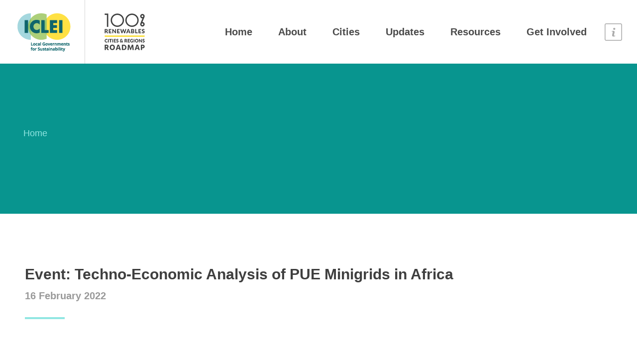

--- FILE ---
content_type: text/html; charset=UTF-8
request_url: https://renewablesroadmap.iclei.org/update/event-techno-economic-analysis-of-pue-minigrids-in-africa/
body_size: 6986
content:
<!DOCTYPE html>
<html lang="en-US">
	<head>
		<meta name="viewport" content="width=device-width, initial-scale=1.0">
		<meta charset="UTF-8">		
		<script type="text/javascript">
			var pathInfo = {
				base: 'https://renewablesroadmap.iclei.org/wp-content/themes/iclei-projects/',
				css: 'css/',
				js: 'js/',
				swf: 'swf/',
			}
		</script>
		<title>Event: Techno-Economic Analysis of PUE Minigrids in Africa &#8211; 100% Renewables</title>
<meta name='robots' content='max-image-preview:large' />

<!-- Google Tag Manager for WordPress by gtm4wp.com -->
<script data-cfasync="false" data-pagespeed-no-defer>
	var gtm4wp_datalayer_name = "dataLayer";
	var dataLayer = dataLayer || [];
</script>
<!-- End Google Tag Manager for WordPress by gtm4wp.com --><link rel='dns-prefetch' href='//fonts.googleapis.com' />
<link rel='dns-prefetch' href='//s.w.org' />
<link rel="alternate" type="application/rss+xml" title="100% Renewables &raquo; Feed" href="https://renewablesroadmap.iclei.org/feed/" />
<link rel="alternate" type="application/rss+xml" title="100% Renewables &raquo; Comments Feed" href="https://renewablesroadmap.iclei.org/comments/feed/" />
		<script type="text/javascript">
			window._wpemojiSettings = {"baseUrl":"https:\/\/s.w.org\/images\/core\/emoji\/13.1.0\/72x72\/","ext":".png","svgUrl":"https:\/\/s.w.org\/images\/core\/emoji\/13.1.0\/svg\/","svgExt":".svg","source":{"concatemoji":"https:\/\/renewablesroadmap.iclei.org\/wp-includes\/js\/wp-emoji-release.min.js?ver=5.8.12"}};
			!function(e,a,t){var n,r,o,i=a.createElement("canvas"),p=i.getContext&&i.getContext("2d");function s(e,t){var a=String.fromCharCode;p.clearRect(0,0,i.width,i.height),p.fillText(a.apply(this,e),0,0);e=i.toDataURL();return p.clearRect(0,0,i.width,i.height),p.fillText(a.apply(this,t),0,0),e===i.toDataURL()}function c(e){var t=a.createElement("script");t.src=e,t.defer=t.type="text/javascript",a.getElementsByTagName("head")[0].appendChild(t)}for(o=Array("flag","emoji"),t.supports={everything:!0,everythingExceptFlag:!0},r=0;r<o.length;r++)t.supports[o[r]]=function(e){if(!p||!p.fillText)return!1;switch(p.textBaseline="top",p.font="600 32px Arial",e){case"flag":return s([127987,65039,8205,9895,65039],[127987,65039,8203,9895,65039])?!1:!s([55356,56826,55356,56819],[55356,56826,8203,55356,56819])&&!s([55356,57332,56128,56423,56128,56418,56128,56421,56128,56430,56128,56423,56128,56447],[55356,57332,8203,56128,56423,8203,56128,56418,8203,56128,56421,8203,56128,56430,8203,56128,56423,8203,56128,56447]);case"emoji":return!s([10084,65039,8205,55357,56613],[10084,65039,8203,55357,56613])}return!1}(o[r]),t.supports.everything=t.supports.everything&&t.supports[o[r]],"flag"!==o[r]&&(t.supports.everythingExceptFlag=t.supports.everythingExceptFlag&&t.supports[o[r]]);t.supports.everythingExceptFlag=t.supports.everythingExceptFlag&&!t.supports.flag,t.DOMReady=!1,t.readyCallback=function(){t.DOMReady=!0},t.supports.everything||(n=function(){t.readyCallback()},a.addEventListener?(a.addEventListener("DOMContentLoaded",n,!1),e.addEventListener("load",n,!1)):(e.attachEvent("onload",n),a.attachEvent("onreadystatechange",function(){"complete"===a.readyState&&t.readyCallback()})),(n=t.source||{}).concatemoji?c(n.concatemoji):n.wpemoji&&n.twemoji&&(c(n.twemoji),c(n.wpemoji)))}(window,document,window._wpemojiSettings);
		</script>
		<style type="text/css">
img.wp-smiley,
img.emoji {
	display: inline !important;
	border: none !important;
	box-shadow: none !important;
	height: 1em !important;
	width: 1em !important;
	margin: 0 .07em !important;
	vertical-align: -0.1em !important;
	background: none !important;
	padding: 0 !important;
}
</style>
	<link rel='stylesheet' id='wp-block-library-css'  href='https://renewablesroadmap.iclei.org/wp-includes/css/dist/block-library/style.min.css?ver=5.8.12' type='text/css' media='all' />
<link rel='stylesheet' id='contact-form-7-css'  href='https://renewablesroadmap.iclei.org/wp-content/plugins/contact-form-7/includes/css/styles.css?ver=5.5.6.1' type='text/css' media='all' />
<link rel='stylesheet' id='base-font-css'  href='https://fonts.googleapis.com/css?family=Hind%3A300%2C400%2C500%2C600%2C700%7COpen+Sans%3A300%2C300i%2C400%2C400i%2C600%2C600i%2C700%2C700i&#038;display=swap&#038;ver=5.8.12' type='text/css' media='all' />
<link rel='stylesheet' id='base-style-css'  href='https://renewablesroadmap.iclei.org/wp-content/themes/iclei-projects/style.css?ver=5.8.12' type='text/css' media='all' />
<link rel='stylesheet' id='base-theme-css'  href='https://renewablesroadmap.iclei.org/wp-content/themes/iclei-projects/theme.css?ver=5.8.12' type='text/css' media='all' />
<script type='text/javascript' src='https://renewablesroadmap.iclei.org/wp-includes/js/jquery/jquery.min.js?ver=3.6.0' id='jquery-core-js'></script>
<script type='text/javascript' src='https://renewablesroadmap.iclei.org/wp-includes/js/jquery/jquery-migrate.min.js?ver=3.3.2' id='jquery-migrate-js'></script>
<link rel="https://api.w.org/" href="https://renewablesroadmap.iclei.org/wp-json/" /><link rel="EditURI" type="application/rsd+xml" title="RSD" href="https://renewablesroadmap.iclei.org/xmlrpc.php?rsd" />
<link rel="wlwmanifest" type="application/wlwmanifest+xml" href="https://renewablesroadmap.iclei.org/wp-includes/wlwmanifest.xml" /> 
<link rel="canonical" href="https://renewablesroadmap.iclei.org/update/event-techno-economic-analysis-of-pue-minigrids-in-africa/" />
<link rel='shortlink' href='https://renewablesroadmap.iclei.org/?p=1149' />
<link rel="alternate" type="application/json+oembed" href="https://renewablesroadmap.iclei.org/wp-json/oembed/1.0/embed?url=https%3A%2F%2Frenewablesroadmap.iclei.org%2Fupdate%2Fevent-techno-economic-analysis-of-pue-minigrids-in-africa%2F" />
<link rel="alternate" type="text/xml+oembed" href="https://renewablesroadmap.iclei.org/wp-json/oembed/1.0/embed?url=https%3A%2F%2Frenewablesroadmap.iclei.org%2Fupdate%2Fevent-techno-economic-analysis-of-pue-minigrids-in-africa%2F&#038;format=xml" />

		<!-- GA Google Analytics @ https://m0n.co/ga -->
		<script async src="https://www.googletagmanager.com/gtag/js?id=G-H1W7GXNJ7M"></script>
		<script>
			window.dataLayer = window.dataLayer || [];
			function gtag(){dataLayer.push(arguments);}
			gtag('js', new Date());
			gtag('config', 'G-H1W7GXNJ7M');
		</script>

	
<!-- Google Tag Manager for WordPress by gtm4wp.com -->
<!-- GTM Container placement set to footer -->
<script data-cfasync="false" data-pagespeed-no-defer>
	var dataLayer_content = {"pageTitle":"Event: Techno-Economic Analysis of PUE Minigrids in Africa |","pagePostType":"update","pagePostType2":"single-update"};
	dataLayer.push( dataLayer_content );
</script>
<script data-cfasync="false">
(function(w,d,s,l,i){w[l]=w[l]||[];w[l].push({'gtm.start':
new Date().getTime(),event:'gtm.js'});var f=d.getElementsByTagName(s)[0],
j=d.createElement(s),dl=l!='dataLayer'?'&l='+l:'';j.async=true;j.src=
'//www.googletagmanager.com/gtm.'+'js?id='+i+dl;f.parentNode.insertBefore(j,f);
})(window,document,'script','dataLayer','GTM-5SP56G7');
</script>
<!-- End Google Tag Manager -->
<!-- End Google Tag Manager for WordPress by gtm4wp.com --><style type="text/css">.recentcomments a{display:inline !important;padding:0 !important;margin:0 !important;}</style><style id="sccss">/* Enter Your Custom CSS Here */
body {font-family: 'Roboto', Arial, Helvetica Neue, Helvetica, sans-serif;}
.section-header .h1, .section-header h1, .section-header .h2, .section-header h2 {text-transform: none;}
h1 a, .h1 a, h2 a, .h2 a, h3 a, .h3 a, h4 a, .h4 a, h5 a, .h5 a, h6 a, .h6 a, .h a {color: #3f3f3f;}
h1, .h1, h2, .h2, h3, .h3, h4, .h4, h5, .h5, h6, .h6, .h {color: #3f3f3f;font-family: 'Lato', Arial, Helvetica Neue, Helvetica, sans-serif;}
.heading h3 {font-weight: 600;}
#nav > ul li.active > a {color:#000;}
#nav > ul a::before {background:#9cc448;}
.project .img-holder .play-btn:hover {color: #fcdb30;}
.visual {background-color: #3f3f3f;}
.visual::before {
    background: 
    rgba(255, 228, 97, 0);
    z-index: -1;
}
.visual-caption:after {
		min-height: 700px;
	}
.visual-caption {white-space: nowrap;text-align: left;}
.visual-caption .align {padding: 150px 16px 38px 162px;max-width: 1024px;}
.visual-caption .align h1, .visual-caption .align h2 {color:#fff;}
.visual-caption h2 {font-size: 22px;}
.btn {background: #fcdb30;border:none;}
.btn:hover {background: #ffec8d;border:none;}
.section-header .h1::before, .section-header h1::before, .section-header .h2::before, .section-header h2::before {background:#fcdb30;}
.container.lg {max-width: 1212px;}
.container.lg .feature {width: 50%;}

</style>	</head>
	<body class="update-template-default single single-update postid-1149">
		<div id="wrapper">
			<header class="header">
									<div class="logo">
													<span class="logo-wrap">
								<a href="https://iclei.org">
									<img width="115" height="127" src="https://renewablesroadmap.iclei.org/wp-content/uploads/2021/02/iclei-project-web-logo.png" class="attachment-115x127 size-115x127" alt="" loading="lazy" />								</a>
							</span>
																			<span class="logo-wrap logo2">
								<a href="https://renewablesroadmap.iclei.org">
									<img width="107" height="100" src="https://renewablesroadmap.iclei.org/wp-content/uploads/2020/01/100RE-logo.png" class="attachment-107x100 size-107x100" alt="" loading="lazy" />								</a>
							</span>
											</div>
								<div class="nav-area">
					<nav id="nav">
						<ul id="menu-top-menu" class="menu"><li id="menu-item-228" class="menu-item menu-item-type-post_type menu-item-object-page menu-item-home menu-item-228"><a href="https://renewablesroadmap.iclei.org/">Home</a></li>
<li id="menu-item-245" class="menu-item menu-item-type-post_type menu-item-object-page menu-item-245"><a href="https://renewablesroadmap.iclei.org/about/">About</a></li>
<li id="menu-item-250" class="menu-item menu-item-type-post_type menu-item-object-page menu-item-250"><a href="https://renewablesroadmap.iclei.org/about-cities/">Cities</a></li>
<li id="menu-item-319" class="menu-item menu-item-type-custom menu-item-object-custom menu-item-319"><a href="https://renewablesroadmap.iclei.org/updates/all/">Updates</a></li>
<li id="menu-item-708" class="menu-item menu-item-type-custom menu-item-object-custom menu-item-has-children menu-item-708"><a href="https://renewablesroadmap.iclei.org/resourcescategories/case-studies/">Resources</a>
<ul class="sub-menu">
	<li id="menu-item-1434" class="menu-item menu-item-type-post_type menu-item-object-page menu-item-1434"><a href="https://renewablesroadmap.iclei.org/energy-exchanges/">Energy Exchanges</a></li>
	<li id="menu-item-1851" class="menu-item menu-item-type-post_type menu-item-object-page menu-item-1851"><a href="https://renewablesroadmap.iclei.org/roadmaps/">Roadmaps</a></li>
	<li id="menu-item-1683" class="menu-item menu-item-type-post_type menu-item-object-page menu-item-1683"><a href="https://renewablesroadmap.iclei.org/serious-game/">Serious Game</a></li>
</ul>
</li>
<li id="menu-item-273" class="menu-item menu-item-type-post_type menu-item-object-page menu-item-273"><a href="https://renewablesroadmap.iclei.org/get-involved/">Get Involved</a></li>
</ul>					</nav>
					<a href="#" class="nav-opener"><span></span></a>
					<a href="#" class="burger-opener"><i class="ico-info"></i></a>
											<div class="burger-content">
							<div class="holder">
								<a href="#" class="burger-opener"><i class="ico-close"></i></a>

								
																												<div class="burger-box">
																							<div class="heading">
													<strong class="h3">ICLEI - Local Governments for Sustainability</strong>
												</div>
																						<address class="addres">
												<p>ICLEI World Secretariat</p>
																									<ul>
																													<li>Kaiser-Friedrich-Str. 7,  53113 Bonn Germany</li>
																																											<li><a href="tel:4922897629900">+49-228 / 97 62 99-00</a></li>
																																											<li><a href="/cdn-cgi/l/email-protection#95"><span class="__cf_email__" data-cfemail="6a5b5a5a180f4418050b0e070b1a2a0309060f034405180d">[email&#160;protected]</span></a></li>
																											</ul>
																							</address>
										</div>
																												<div class="burger-box">
																						<ul class="social-networks">
																									<li><a href="https://twitter.com/ICLEI/"><i class="fab fab fa-twitter"></i></a></li>
																									<li><a href="https://www.linkedin.com/company/49060"><i class="fab fab fa-linkedin-in"></i></a></li>
																							</ul>
										</div>
									
								
															</div>
						</div>
									</div> 
			</header>
			<main class="main">
    
    
        
                    <header class="page-head">
                        <div class="page-head-caption">
                    <div class="align">
                                                <ul class="breadcrumb">
                            <li><a href="https://renewablesroadmap.iclei.org">Home</a></li>
                                                    </ul>
                    </div>
                </div>
            </header>

    
    
    
                    <section class="section section-news">
                <div class="container">
                    <header class="news-head">
                        <div class="news-head-col">
                            <div class="heading">
                                <h3>Event: Techno-Economic Analysis of PUE Minigrids in Africa</h3>
                                <ul class="tags">
                                    <li>16 February 2022</li>
                                                                    </ul>
                            </div>
                                                    </div>
                                            </header>
                                                                                    <div class="text-fluid">
                            <div class="vc_row wpb_row vc_row-fluid">
<div class="wpb_column vc_column_container vc_col-sm-12">
<div class="vc_column-inner">
<div class="vc_row wpb_row vc_row-fluid">
<div class="wpb_column vc_column_container vc_col-sm-12">
<div class="vc_column-inner">
<div class="wpb_wrapper">
<p><img loading="lazy" class="size-medium wp-image-1151 aligncenter" src="https://renewablesroadmap.iclei.org/wp-content/uploads/2022/02/Screen-Shot-2022-02-16-at-10.53.00-300x136.png" alt="" width="300" height="136" srcset="https://renewablesroadmap.iclei.org/wp-content/uploads/2022/02/Screen-Shot-2022-02-16-at-10.53.00-300x136.png 300w, https://renewablesroadmap.iclei.org/wp-content/uploads/2022/02/Screen-Shot-2022-02-16-at-10.53.00-1024x463.png 1024w, https://renewablesroadmap.iclei.org/wp-content/uploads/2022/02/Screen-Shot-2022-02-16-at-10.53.00-768x347.png 768w, https://renewablesroadmap.iclei.org/wp-content/uploads/2022/02/Screen-Shot-2022-02-16-at-10.53.00.png 1124w" sizes="(max-width: 300px) 100vw, 300px" /></p>
<p>&nbsp;</p>
<p><strong>Registration link: <a href="https://us02web.zoom.us/webinar/register/WN_Y_d9HuJsTT-hXwQQNTmHug">https://us02web.zoom.us/webinar/register/WN_Y_d9HuJsTT-hXwQQNTmHug</a></strong></p>
</div>
<p>&nbsp;</p>
<p><strong>Date: February 22, 2022, 2 pm CET</strong></p>
<div class="wpb_wrapper">
<p>The Clean and Advanced Technologies for Sustainable Landscapes (CTSL) Program in Africa and Southeast Asia seeks to:</p>
<p>1) Increase access to advanced, clean, reliable, and affordable energy sources to improve agricultural productivity, food and water security, and enable resilience<br />
2) Accelerate progress toward development and economic growth and stability goals<br />
3) Increase in-country technical and analytical capacity to support transition to self-reliance</p>
<p>For the last six months this program has been providing technical assistance to three countries in Africa—Zambia, Kenya and Mozambique—to develop methodologies and approaches to assess opportunities for agricultural productive uses of energy to help improve viability of clean energy minigrids. The CTSL is now excited to partner with the Africa LEDS Partnership to support regional peer learning on this project and the methodologies being developed to a broader network of interested country stakeholders.</p>
<p>Regional Learning Webinar Two<br />
This webinar session is the second in a series of regional learning events focused on analysis of opportunities for agricultural productive uses of energy in minigrids. This first session held on December 14, 2021, introduced the overall context and background of the project and outlined the overall approach and methodology to estimate annual electric load profiles for key agricultural applications. This second session will focus on techno-economic analysis of potential RE microgrids with PUE loads and associated levelized cost of electricity (LCOE) using the REopt microgrid optimization tool.</p>
<p>Time Zones:</p>
<p>WAT: 14:00 &#8211; 15:30<br />
CAT: 15:00 &#8211; 16:30<br />
EAT: 16:00 &#8211; 17:30</p>
</div>
</div>
</div>
</div>
</div>
</div>
</div>
                        </div>
                                    </div>
            </section>
        
    

		
	</main>
	</div>
	<div class="footer">
		<div class="footer-holder">
							<div class="brief-footer">
					<h4><i class="fab fa-twitter"></i> Twitter Feed</h4>
					<ul class="brief-list">
																																<li>
								<p>Check out more tweets <a href="https://twitter.com/hashtag/renewablesroadmap">Here</a></p>
							</li>
											</ul>
				</div>
										<div class="footer-content">
					<div class="footer-content-top">
						<div class="holder-left">
															<h4>Who are we?</h4>
														<p>ICLEI – Local Governments for Sustainability is a global network working with more than 2500 local and regional governments committed to sustainable urban development.</p>
<p>The 100% Renewables Cities and Regions Roadmap is implemented by ICLEI and funded by the International Climate Initiative (IKI), which is implemented by the Federal Ministry for Economic Affairs and Climate Action (BMWK) in close cooperation with the Federal Ministry for the Environment, Nature Conservation, Nuclear Safety and Consumer Protection (BMUV) and the Federal Foreign Office (AA).</p>
						</div>
						<div class="holder-right">
							<div class="footer-cols">
																	<div class="col">
										<h4>Quick Links</h4>
										<ul id="menu-footer-menu" class="footer-nav"><li id="menu-item-284" class="menu-item menu-item-type-post_type menu-item-object-page menu-item-284"><a href="https://renewablesroadmap.iclei.org/about/">About</a></li>
<li id="menu-item-285" class="menu-item menu-item-type-post_type menu-item-object-page menu-item-285"><a href="https://renewablesroadmap.iclei.org/about-cities/">Cities</a></li>
<li id="menu-item-1433" class="menu-item menu-item-type-post_type menu-item-object-page menu-item-1433"><a href="https://renewablesroadmap.iclei.org/energy-exchanges/">Energy Exchanges</a></li>
<li id="menu-item-1852" class="menu-item menu-item-type-post_type menu-item-object-page menu-item-1852"><a href="https://renewablesroadmap.iclei.org/roadmaps/">Roadmaps</a></li>
<li id="menu-item-1682" class="menu-item menu-item-type-post_type menu-item-object-page menu-item-1682"><a href="https://renewablesroadmap.iclei.org/serious-game/">Serious Game</a></li>
<li id="menu-item-286" class="menu-item menu-item-type-post_type menu-item-object-page menu-item-286"><a href="https://renewablesroadmap.iclei.org/get-involved/">Get Involved</a></li>
<li id="menu-item-1237" class="menu-item menu-item-type-post_type menu-item-object-page menu-item-privacy-policy menu-item-1237"><a href="https://renewablesroadmap.iclei.org/privacy-policy/">Privacy Policy</a></li>
<li id="menu-item-1238" class="menu-item menu-item-type-post_type menu-item-object-page menu-item-1238"><a href="https://renewablesroadmap.iclei.org/cookie-policy/">Cookie Policy</a></li>
<li id="menu-item-1239" class="menu-item menu-item-type-post_type menu-item-object-page menu-item-1239"><a href="https://renewablesroadmap.iclei.org/impressum/">Impressum</a></li>
<li id="menu-item-1583" class="menu-item menu-item-type-post_type menu-item-object-page menu-item-1583"><a href="https://renewablesroadmap.iclei.org/iki-complaint-mechanism/">IKI complaint mechanism</a></li>
</ul>									</div>
																<div class="col">
									<h4>Contact Info</h4>
									<address class="addres">
										<p>ICLEI World Secretariat</p>
																					<ul>
																									<li>Kaiser-Friedrich-Str. 7,  53113 Bonn Germany</li>
																																					<li><a href="tel:4922897629900">+49-228 / 97 62 99-00</a></li>
																																					<li><a href="/cdn-cgi/l/email-protection#b5"><span class="__cf_email__" data-cfemail="3100010143541f435e50555c50417158525d54581f5e4356">[email&#160;protected]</span></a></li>
																							</ul>
																			</address>
								</div>
							</div>
													</div>
					</div>
					<div class="footer-panel">
						<div class="footer-text">
							<p>&copy; 2026 <a href="https://renewablesroadmap.iclei.org">100% Renewables</a> - Cities &amp; Regions Roadmap</p>
						</div>
													<ul class="social-networks">
								
																	<li><a href="https://twitter.com/ICLEI/"><i class="fab fab fa-twitter"></i></a></li>
																	<li><a href="https://www.linkedin.com/company/49060"><i class="fab fab fa-linkedin-in"></i></a></li>
																
							</ul>
											</div>
				</div>
					</div>
		<a href="#wrapper" class="smooth btn-top fixed-btn"><i class="ico-arrow-normal-top"></i></a>
  	</div>
  	
<!-- GTM Container placement set to footer -->
<!-- Google Tag Manager (noscript) -->
				<noscript><iframe src="https://www.googletagmanager.com/ns.html?id=GTM-5SP56G7" height="0" width="0" style="display:none;visibility:hidden" aria-hidden="true"></iframe></noscript>
<!-- End Google Tag Manager (noscript) --><link rel='stylesheet' id='mailpoet_public-css'  href='https://renewablesroadmap.iclei.org/wp-content/plugins/mailpoet/assets/dist/css/mailpoet-public.55cd0214.css?ver=5.8.12' type='text/css' media='all' />
<script data-cfasync="false" src="/cdn-cgi/scripts/5c5dd728/cloudflare-static/email-decode.min.js"></script><script type='text/javascript' src='https://renewablesroadmap.iclei.org/wp-includes/js/dist/vendor/regenerator-runtime.min.js?ver=0.13.7' id='regenerator-runtime-js'></script>
<script type='text/javascript' src='https://renewablesroadmap.iclei.org/wp-includes/js/dist/vendor/wp-polyfill.min.js?ver=3.15.0' id='wp-polyfill-js'></script>
<script type='text/javascript' id='contact-form-7-js-extra'>
/* <![CDATA[ */
var wpcf7 = {"api":{"root":"https:\/\/renewablesroadmap.iclei.org\/wp-json\/","namespace":"contact-form-7\/v1"}};
/* ]]> */
</script>
<script type='text/javascript' src='https://renewablesroadmap.iclei.org/wp-content/plugins/contact-form-7/includes/js/index.js?ver=5.5.6.1' id='contact-form-7-js'></script>
<script type='text/javascript' src='https://renewablesroadmap.iclei.org/wp-content/plugins/duracelltomi-google-tag-manager/js/gtm4wp-contact-form-7-tracker.js?ver=1.16.2' id='gtm4wp-contact-form-7-tracker-js'></script>
<script type='text/javascript' src='https://renewablesroadmap.iclei.org/wp-content/plugins/duracelltomi-google-tag-manager/js/gtm4wp-form-move-tracker.js?ver=1.16.2' id='gtm4wp-form-move-tracker-js'></script>
<script type='text/javascript' src='https://renewablesroadmap.iclei.org/wp-content/themes/iclei-projects/js/jquery.main.js?ver=5.8.12' id='base-script-js'></script>
<script type='text/javascript' src='https://renewablesroadmap.iclei.org/wp-includes/js/wp-embed.min.js?ver=5.8.12' id='wp-embed-js'></script>
<script type='text/javascript' id='mailpoet_public-js-extra'>
/* <![CDATA[ */
var MailPoetForm = {"ajax_url":"https:\/\/renewablesroadmap.iclei.org\/wp-admin\/admin-ajax.php","is_rtl":""};
/* ]]> */
</script>
<script type='text/javascript' src='https://renewablesroadmap.iclei.org/wp-content/plugins/mailpoet/assets/dist/js/public.js?ver=4.3.1' id='mailpoet_public-js'></script>
<script type='text/javascript' id='mailpoet_public-js-after'>
function initMailpoetTranslation() {
  if (typeof MailPoet !== 'undefined') {
    MailPoet.I18n.add('ajaxFailedErrorMessage', 'An error has happened while performing a request, please try again later.')
  } else {
    setTimeout(initMailpoetTranslation, 250);
  }
}
setTimeout(initMailpoetTranslation, 250);
</script>
<script defer src="https://static.cloudflareinsights.com/beacon.min.js/vcd15cbe7772f49c399c6a5babf22c1241717689176015" integrity="sha512-ZpsOmlRQV6y907TI0dKBHq9Md29nnaEIPlkf84rnaERnq6zvWvPUqr2ft8M1aS28oN72PdrCzSjY4U6VaAw1EQ==" data-cf-beacon='{"version":"2024.11.0","token":"647b3f8230454a26abb079010240bdb7","r":1,"server_timing":{"name":{"cfCacheStatus":true,"cfEdge":true,"cfExtPri":true,"cfL4":true,"cfOrigin":true,"cfSpeedBrain":true},"location_startswith":null}}' crossorigin="anonymous"></script>
</body>
</html>

--- FILE ---
content_type: text/css
request_url: https://renewablesroadmap.iclei.org/wp-content/themes/iclei-projects/style.css?ver=5.8.12
body_size: 37553
content:
/*
Theme Name: ACP_iclei
Author: Anonymous
Author URI:
Version: 1
Description: ACP_iclei theme for Wordpress
License: GNU General Public License v2 or later
License URI: http://www.gnu.org/licenses/gpl-2.0.html
Text Domain: ACP_iclei
Tags: one-column, two-columns
Theme URI:
*/

/*! normalize.css v3.0.3 | MIT License | github.com/necolas/normalize.css */

/**
 * 1. Set default font family to sans-serif.
 * 2. Prevent iOS and IE text size adjust after device orientation change,
 *    without disabling user zoom.
 */

 html {
	font-family: sans-serif; /* 1 */
	-ms-text-size-adjust: 100%; /* 2 */
	-webkit-text-size-adjust: 100%; /* 2 */
}

/**
 * Remove default margin.
 */

body {
	margin: 0;
}

/* HTML5 display definitions
	 ========================================================================== */

/**
 * Correct `block` display not defined for any HTML5 element in IE 8/9.
 * Correct `block` display not defined for `details` or `summary` in IE 10/11
 * and Firefox.
 * Correct `block` display not defined for `main` in IE 11.
 */

article,
aside,
details,
figcaption,
figure,
footer,
header,
hgroup,
main,
menu,
nav,
section,
summary {
	display: block;
}

/**
 * 1. Correct `inline-block` display not defined in IE 8/9.
 * 2. Normalize vertical alignment of `progress` in Chrome, Firefox, and Opera.
 */

audio,
canvas,
progress,
video {
	display: inline-block; /* 1 */
	vertical-align: baseline; /* 2 */
}

/**
 * Prevent modern browsers from displaying `audio` without controls.
 * Remove excess height in iOS 5 devices.
 */

audio:not([controls]) {
	display: none;
	height: 0;
}

/**
 * Address `[hidden]` styling not present in IE 8/9/10.
 * Hide the `template` element in IE 8/9/10/11, Safari, and Firefox < 22.
 */

[hidden],
template {
	display: none;
}

/* Links
	 ========================================================================== */

/**
 * Remove the gray background color from active links in IE 10.
 */

a {
	background-color: transparent;
}

/**
 * Improve readability of focused elements when they are also in an
 * active/hover state.
 */

a:active,
a:hover {
	outline: 0;
}

/* Text-level semantics
	 ========================================================================== */

/**
 * Address styling not present in IE 8/9/10/11, Safari, and Chrome.
 */

abbr[title] {
	border-bottom: 1px dotted;
}

/**
 * Address style set to `bolder` in Firefox 4+, Safari, and Chrome.
 */

b,
strong {
	font-weight: bold;
}

/**
 * Address styling not present in Safari and Chrome.
 */

dfn {
	font-style: italic;
}

/**
 * Address variable `h1` font-size and margin within `section` and `article`
 * contexts in Firefox 4+, Safari, and Chrome.
 */

h1 {
	font-size: 2em;
	margin: .67em 0;
}

/**
 * Address styling not present in IE 8/9.
 */

mark {
	background: #ff0;
	color: #000;
}

/**
 * Address inconsistent and variable font size in all browsers.
 */

small {
	font-size: 80%;
}

/**
 * Prevent `sub` and `sup` affecting `line-height` in all browsers.
 */

sub,
sup {
	font-size: 75%;
	line-height: 0;
	position: relative;
	vertical-align: baseline;
}

sup {
	top: -.5em;
}

sub {
	bottom: -.25em;
}

/* Embedded content
	 ========================================================================== */

/**
 * Remove border when inside `a` element in IE 8/9/10.
 */

img {
	border: 0;
}

/**
 * Correct overflow not hidden in IE 9/10/11.
 */

svg:not(:root) {
	overflow: hidden;
}

/* Grouping content
	 ========================================================================== */

/**
 * Address margin not present in IE 8/9 and Safari.
 */

figure {
	margin: 1em 40px;
}

/**
 * Address differences between Firefox and other browsers.
 */

hr {
	box-sizing: content-box;
	height: 0;
}

/**
 * Contain overflow in all browsers.
 */

pre {
	overflow: auto;
}

/**
 * Address odd `em`-unit font size rendering in all browsers.
 */

code,
kbd,
pre,
samp {
	font-family: monospace, monospace;
	font-size: 1em;
}

/* Forms
	 ========================================================================== */

/**
 * Known limitation: by default, Chrome and Safari on OS X allow very limited
 * styling of `select`, unless a `border` property is set.
 */

/**
 * 1. Correct color not being inherited.
 *    Known issue: affects color of disabled elements.
 * 2. Correct font properties not being inherited.
 * 3. Address margins set differently in Firefox 4+, Safari, and Chrome.
 */

button,
input,
optgroup,
select,
textarea {
	color: inherit; /* 1 */
	font: inherit; /* 2 */
	margin: 0; /* 3 */
}

/**
 * Address `overflow` set to `hidden` in IE 8/9/10/11.
 */

button {
	overflow: visible;
}

/**
 * Address inconsistent `text-transform` inheritance for `button` and `select`.
 * All other form control elements do not inherit `text-transform` values.
 * Correct `button` style inheritance in Firefox, IE 8/9/10/11, and Opera.
 * Correct `select` style inheritance in Firefox.
 */

button,
select {
	text-transform: none;
}

/**
 * 1. Avoid the WebKit bug in Android 4.0.* where (2) destroys native `audio`
 *    and `video` controls.
 * 2. Correct inability to style clickable `input` types in iOS.
 * 3. Improve usability and consistency of cursor style between image-type
 *    `input` and others.
 */

button,
html input[type="button"],
input[type="reset"],
input[type="submit"] {
	-webkit-appearance: button; /* 2 */
	cursor: pointer; /* 3 */
}

/**
 * Re-set default cursor for disabled elements.
 */

button[disabled],
html input[disabled] {
	cursor: default;
}

/**
 * Remove inner padding and border in Firefox 4+.
 */

button::-moz-focus-inner,
input::-moz-focus-inner {
	border: 0;
	padding: 0;
}

/**
 * Address Firefox 4+ setting `line-height` on `input` using `!important` in
 * the UA stylesheet.
 */

input {
	line-height: normal;
}

/**
 * It's recommended that you don't attempt to style these elements.
 * Firefox's implementation doesn't respect box-sizing, padding, or width.
 *
 * 1. Address box sizing set to `content-box` in IE 8/9/10.
 * 2. Remove excess padding in IE 8/9/10.
 */

input[type="checkbox"],
input[type="radio"] {
	box-sizing: border-box; /* 1 */
	padding: 0; /* 2 */
}

/**
 * Fix the cursor style for Chrome's increment/decrement buttons. For certain
 * `font-size` values of the `input`, it causes the cursor style of the
 * decrement button to change from `default` to `text`.
 */

input[type="number"]::-webkit-inner-spin-button,
input[type="number"]::-webkit-outer-spin-button {
	height: auto;
}

/**
 * 1. Address `appearance` set to `searchfield` in Safari and Chrome.
 * 2. Address `box-sizing` set to `border-box` in Safari and Chrome.
 */

input[type="search"] {
	-webkit-appearance: textfield; /* 1 */
	box-sizing: content-box; /* 2 */
}

/**
 * Remove inner padding and search cancel button in Safari and Chrome on OS X.
 * Safari (but not Chrome) clips the cancel button when the search input has
 * padding (and `textfield` appearance).
 */

input[type="search"]::-webkit-search-cancel-button,
input[type="search"]::-webkit-search-decoration {
	-webkit-appearance: none;
}

/**
 * Define consistent border, margin, and padding.
 */

fieldset {
	border: 1px solid #c0c0c0;
	margin: 0 2px;
	padding: .35em .625em .75em;
}

/**
 * 1. Correct `color` not being inherited in IE 8/9/10/11.
 * 2. Remove padding so people aren't caught out if they zero out fieldsets.
 */

legend {
	border: 0; /* 1 */
	padding: 0; /* 2 */
}

/**
 * Remove default vertical scrollbar in IE 8/9/10/11.
 */

textarea {
	overflow: auto;
}

/**
 * Don't inherit the `font-weight` (applied by a rule above).
 * NOTE: the default cannot safely be changed in Chrome and Safari on OS X.
 */

optgroup {
	font-weight: bold;
}

/* Tables
	 ========================================================================== */

/**
 * Remove most spacing between table cells.
 */

table {
	border-collapse: collapse;
	border-spacing: 0;
}

td,
th {
	padding: 0;
}

ul:not([class]),
ol,
#nav > ul,
#nav > ul ul,
.info-tags,
.tags,
.meta,
.aims-list,
.img-blocks,
.porgram-list,
.brief-list,
.footer-nav,
.social-networks,
.slick-dots,
.breadcrumb,
.tabset,
.accordion {
	margin: 0;
	padding: 0;
	list-style: none;
}

.clearfix:after,
dl:after,
.widget:after,
.search-form:after,
.post-password-form p:after,
.navigation-single:after,
.container:after {
	content: "";
	display: block;
	clear: both;
}

.ellipsis {
	white-space: nowrap; /* 1 */
	text-overflow: ellipsis; /* 2 */
	overflow: hidden;
}

.visual,
.page-head,
.post .img-holder,
.project .img-holder,
.countries,
.cta-bg,
.resurces-box .img-holder,
.speaker {
	background-size: cover;
	background-repeat: no-repeat;
	background-position: 50% 50%;
}

@font-face {
	font-family: "icomoon";
	src: url("fonts/icomoon.eot?cwn8ht");
	src: url("fonts/icomoon.eot?cwn8ht#iefix") format("embedded-opentype"), url("fonts/icomoon.ttf?cwn8ht") format("truetype"), url("fonts/icomoon.woff?cwn8ht") format("woff"), url("fonts/icomoon.svg?cwn8ht#icomoon") format("svg");
	font-weight: normal;
	font-style: normal;
	font-display: block;
}

[class^="ico-"],
[class*=" ico-"] {
	/* use !important to prevent issues with browser extensions that change fonts */
	font-family: "icomoon" !important;
	speak: none;
	font-style: normal;
	font-weight: normal;
	font-variant: normal;
	text-transform: none;
	line-height: 1; /* Better Font Rendering =========== */
	-webkit-font-smoothing: antialiased;
	-moz-osx-font-smoothing: grayscale;
}

.ico-info:before {
	content: "\e911";
}

.ico-email:before {
	content: "\e906";
}

.ico-tick:before {
	content: "\e90b";
}

.ico-close:before {
	content: "\e912";
}

.ico-arrow-left:before {
	content: "\e90a";
}

.ico-arrow-up:before {
	content: "\e90c";
}

.ico-arrow-down:before {
	content: "\e90d";
}

.ico-arrow-right:before {
	content: "\e90e";
}

.ico-play:before {
	content: "\e910";
}

.ico-arrow-normal-top:before {
	content: "\e907";
}

.ico-arrow-down2:before {
	content: "\e90f";
}

.ico-arrow-up2:before {
	content: "\e900";
}

.ico-earth:before {
	content: "\e908";
}

.ico-profile:before {
	content: "\e909";
}

.ico-share:before {
	content: "\e901";
}

.ico-arrow-thin-up:before {
	content: "\e902";
}

.ico-arrow-thin-right:before {
	content: "\e903";
}

.ico-arrow-thin-left:before {
	content: "\e904";
}

.ico-arrow-thin-down:before {
	content: "\e905";
}

/*!
 * Font Awesome Free 5.11.2 by @fontawesome - https://fontawesome.com
 * License - https://fontawesome.com/license/free (Icons: CC BY 4.0, Fonts: SIL OFL 1.1, Code: MIT License)
 */

.fa,
.fas,
.far,
.fal,
.fad,
.fab {
	-moz-osx-font-smoothing: grayscale;
	-webkit-font-smoothing: antialiased;
	display: inline-block;
	font-style: normal;
	font-variant: normal;
	text-rendering: auto;
	line-height: 1;
}

.fa-lg {
	font-size: 1.3333333333em;
	line-height: .75em;
	vertical-align: -.0667em;
}

.fa-xs {
	font-size: .75em;
}

.fa-sm {
	font-size: .875em;
}

.fa-1x {
	font-size: 1em;
}

.fa-2x {
	font-size: 2em;
}

.fa-3x {
	font-size: 3em;
}

.fa-4x {
	font-size: 4em;
}

.fa-5x {
	font-size: 5em;
}

.fa-6x {
	font-size: 6em;
}

.fa-7x {
	font-size: 7em;
}

.fa-8x {
	font-size: 8em;
}

.fa-9x {
	font-size: 9em;
}

.fa-10x {
	font-size: 10em;
}

.fa-fw {
	text-align: center;
	width: 1.25em;
}

.fa-ul {
	list-style-type: none;
	margin-left: 2.5em;
	padding-left: 0;
}

.fa-ul > li {
	position: relative;
}

.fa-li {
	left: -2em;
	position: absolute;
	text-align: center;
	width: 2em;
	line-height: inherit;
}

.fa-border {
	border: solid .08em #eee;
	border-radius: .1em;
	padding: .2em .25em .15em;
}

.fa-pull-left {
	float: left;
}

.fa-pull-right {
	float: right;
}

.fa.fa-pull-left,
.fas.fa-pull-left,
.far.fa-pull-left,
.fal.fa-pull-left,
.fab.fa-pull-left {
	margin-right: .3em;
}

.fa.fa-pull-right,
.fas.fa-pull-right,
.far.fa-pull-right,
.fal.fa-pull-right,
.fab.fa-pull-right {
	margin-left: .3em;
}

.fa-spin {
	-webkit-animation: fa-spin 2s infinite linear;
	animation: fa-spin 2s infinite linear;
}

.fa-pulse {
	-webkit-animation: fa-spin 1s infinite steps(8);
	animation: fa-spin 1s infinite steps(8);
}

.fa-rotate-90 {
	-ms-filter: "progid:DXImageTransform.Microsoft.BasicImage(rotation=1)";
	-webkit-transform: rotate(90deg);
	-ms-transform: rotate(90deg);
	transform: rotate(90deg);
}

.fa-rotate-180 {
	-ms-filter: "progid:DXImageTransform.Microsoft.BasicImage(rotation=2)";
	-webkit-transform: rotate(180deg);
	-ms-transform: rotate(180deg);
	transform: rotate(180deg);
}

.fa-rotate-270 {
	-ms-filter: "progid:DXImageTransform.Microsoft.BasicImage(rotation=3)";
	-webkit-transform: rotate(270deg);
	-ms-transform: rotate(270deg);
	transform: rotate(270deg);
}

.fa-flip-horizontal {
	-ms-filter: "progid:DXImageTransform.Microsoft.BasicImage(rotation=0, mirror=1)";
	-webkit-transform: scale(-1, 1);
	-ms-transform: scale(-1, 1);
	transform: scale(-1, 1);
}

.fa-flip-vertical {
	-ms-filter: "progid:DXImageTransform.Microsoft.BasicImage(rotation=2, mirror=1)";
	-webkit-transform: scale(1, -1);
	-ms-transform: scale(1, -1);
	transform: scale(1, -1);
}

.fa-flip-both,
.fa-flip-horizontal.fa-flip-vertical {
	-ms-filter: "progid:DXImageTransform.Microsoft.BasicImage(rotation=2, mirror=1)";
	-webkit-transform: scale(-1, -1);
	-ms-transform: scale(-1, -1);
	transform: scale(-1, -1);
}

:root .fa-rotate-90,
:root .fa-rotate-180,
:root .fa-rotate-270,
:root .fa-flip-horizontal,
:root .fa-flip-vertical,
:root .fa-flip-both {
	filter: none;
}

.fa-stack {
	display: inline-block;
	height: 2em;
	line-height: 2em;
	position: relative;
	vertical-align: middle;
	width: 2.5em;
}

.fa-stack-1x,
.fa-stack-2x {
	left: 0;
	position: absolute;
	text-align: center;
	width: 100%;
}

.fa-stack-1x {
	line-height: inherit;
}

.fa-stack-2x {
	font-size: 2em;
}

.fa-inverse {
	color: #fff;
}

/* Font Awesome uses the Unicode Private Use Area (PUA) to ensure screen
readers do not read off random characters that represent icons */

.fa-500px:before {
	content: "\f26e";
}

.fa-accessible-icon:before {
	content: "\f368";
}

.fa-accusoft:before {
	content: "\f369";
}

.fa-acquisitions-incorporated:before {
	content: "\f6af";
}

.fa-ad:before {
	content: "\f641";
}

.fa-address-book:before {
	content: "\f2b9";
}

.fa-address-card:before {
	content: "\f2bb";
}

.fa-adjust:before {
	content: "\f042";
}

.fa-adn:before {
	content: "\f170";
}

.fa-adobe:before {
	content: "\f778";
}

.fa-adversal:before {
	content: "\f36a";
}

.fa-affiliatetheme:before {
	content: "\f36b";
}

.fa-air-freshener:before {
	content: "\f5d0";
}

.fa-airbnb:before {
	content: "\f834";
}

.fa-algolia:before {
	content: "\f36c";
}

.fa-align-center:before {
	content: "\f037";
}

.fa-align-justify:before {
	content: "\f039";
}

.fa-align-left:before {
	content: "\f036";
}

.fa-align-right:before {
	content: "\f038";
}

.fa-alipay:before {
	content: "\f642";
}

.fa-allergies:before {
	content: "\f461";
}

.fa-amazon:before {
	content: "\f270";
}

.fa-amazon-pay:before {
	content: "\f42c";
}

.fa-ambulance:before {
	content: "\f0f9";
}

.fa-american-sign-language-interpreting:before {
	content: "\f2a3";
}

.fa-amilia:before {
	content: "\f36d";
}

.fa-anchor:before {
	content: "\f13d";
}

.fa-android:before {
	content: "\f17b";
}

.fa-angellist:before {
	content: "\f209";
}

.fa-angle-double-down:before {
	content: "\f103";
}

.fa-angle-double-left:before {
	content: "\f100";
}

.fa-angle-double-right:before {
	content: "\f101";
}

.fa-angle-double-up:before {
	content: "\f102";
}

.fa-angle-down:before {
	content: "\f107";
}

.fa-angle-left:before {
	content: "\f104";
}

.fa-angle-right:before {
	content: "\f105";
}

.fa-angle-up:before {
	content: "\f106";
}

.fa-angry:before {
	content: "\f556";
}

.fa-angrycreative:before {
	content: "\f36e";
}

.fa-angular:before {
	content: "\f420";
}

.fa-ankh:before {
	content: "\f644";
}

.fa-app-store:before {
	content: "\f36f";
}

.fa-app-store-ios:before {
	content: "\f370";
}

.fa-apper:before {
	content: "\f371";
}

.fa-apple:before {
	content: "\f179";
}

.fa-apple-alt:before {
	content: "\f5d1";
}

.fa-apple-pay:before {
	content: "\f415";
}

.fa-archive:before {
	content: "\f187";
}

.fa-archway:before {
	content: "\f557";
}

.fa-arrow-alt-circle-down:before {
	content: "\f358";
}

.fa-arrow-alt-circle-left:before {
	content: "\f359";
}

.fa-arrow-alt-circle-right:before {
	content: "\f35a";
}

.fa-arrow-alt-circle-up:before {
	content: "\f35b";
}

.fa-arrow-circle-down:before {
	content: "\f0ab";
}

.fa-arrow-circle-left:before {
	content: "\f0a8";
}

.fa-arrow-circle-right:before {
	content: "\f0a9";
}

.fa-arrow-circle-up:before {
	content: "\f0aa";
}

.fa-arrow-down:before {
	content: "\f063";
}

.fa-arrow-left:before {
	content: "\f060";
}

.fa-arrow-right:before {
	content: "\f061";
}

.fa-arrow-up:before {
	content: "\f062";
}

.fa-arrows-alt:before {
	content: "\f0b2";
}

.fa-arrows-alt-h:before {
	content: "\f337";
}

.fa-arrows-alt-v:before {
	content: "\f338";
}

.fa-artstation:before {
	content: "\f77a";
}

.fa-assistive-listening-systems:before {
	content: "\f2a2";
}

.fa-asterisk:before {
	content: "\f069";
}

.fa-asymmetrik:before {
	content: "\f372";
}

.fa-at:before {
	content: "\f1fa";
}

.fa-atlas:before {
	content: "\f558";
}

.fa-atlassian:before {
	content: "\f77b";
}

.fa-atom:before {
	content: "\f5d2";
}

.fa-audible:before {
	content: "\f373";
}

.fa-audio-description:before {
	content: "\f29e";
}

.fa-autoprefixer:before {
	content: "\f41c";
}

.fa-avianex:before {
	content: "\f374";
}

.fa-aviato:before {
	content: "\f421";
}

.fa-award:before {
	content: "\f559";
}

.fa-aws:before {
	content: "\f375";
}

.fa-baby:before {
	content: "\f77c";
}

.fa-baby-carriage:before {
	content: "\f77d";
}

.fa-backspace:before {
	content: "\f55a";
}

.fa-backward:before {
	content: "\f04a";
}

.fa-bacon:before {
	content: "\f7e5";
}

.fa-balance-scale:before {
	content: "\f24e";
}

.fa-balance-scale-left:before {
	content: "\f515";
}

.fa-balance-scale-right:before {
	content: "\f516";
}

.fa-ban:before {
	content: "\f05e";
}

.fa-band-aid:before {
	content: "\f462";
}

.fa-bandcamp:before {
	content: "\f2d5";
}

.fa-barcode:before {
	content: "\f02a";
}

.fa-bars:before {
	content: "\f0c9";
}

.fa-baseball-ball:before {
	content: "\f433";
}

.fa-basketball-ball:before {
	content: "\f434";
}

.fa-bath:before {
	content: "\f2cd";
}

.fa-battery-empty:before {
	content: "\f244";
}

.fa-battery-full:before {
	content: "\f240";
}

.fa-battery-half:before {
	content: "\f242";
}

.fa-battery-quarter:before {
	content: "\f243";
}

.fa-battery-three-quarters:before {
	content: "\f241";
}

.fa-battle-net:before {
	content: "\f835";
}

.fa-bed:before {
	content: "\f236";
}

.fa-beer:before {
	content: "\f0fc";
}

.fa-behance:before {
	content: "\f1b4";
}

.fa-behance-square:before {
	content: "\f1b5";
}

.fa-bell:before {
	content: "\f0f3";
}

.fa-bell-slash:before {
	content: "\f1f6";
}

.fa-bezier-curve:before {
	content: "\f55b";
}

.fa-bible:before {
	content: "\f647";
}

.fa-bicycle:before {
	content: "\f206";
}

.fa-biking:before {
	content: "\f84a";
}

.fa-bimobject:before {
	content: "\f378";
}

.fa-binoculars:before {
	content: "\f1e5";
}

.fa-biohazard:before {
	content: "\f780";
}

.fa-birthday-cake:before {
	content: "\f1fd";
}

.fa-bitbucket:before {
	content: "\f171";
}

.fa-bitcoin:before {
	content: "\f379";
}

.fa-bity:before {
	content: "\f37a";
}

.fa-black-tie:before {
	content: "\f27e";
}

.fa-blackberry:before {
	content: "\f37b";
}

.fa-blender:before {
	content: "\f517";
}

.fa-blender-phone:before {
	content: "\f6b6";
}

.fa-blind:before {
	content: "\f29d";
}

.fa-blog:before {
	content: "\f781";
}

.fa-blogger:before {
	content: "\f37c";
}

.fa-blogger-b:before {
	content: "\f37d";
}

.fa-bluetooth:before {
	content: "\f293";
}

.fa-bluetooth-b:before {
	content: "\f294";
}

.fa-bold:before {
	content: "\f032";
}

.fa-bolt:before {
	content: "\f0e7";
}

.fa-bomb:before {
	content: "\f1e2";
}

.fa-bone:before {
	content: "\f5d7";
}

.fa-bong:before {
	content: "\f55c";
}

.fa-book:before {
	content: "\f02d";
}

.fa-book-dead:before {
	content: "\f6b7";
}

.fa-book-medical:before {
	content: "\f7e6";
}

.fa-book-open:before {
	content: "\f518";
}

.fa-book-reader:before {
	content: "\f5da";
}

.fa-bookmark:before {
	content: "\f02e";
}

.fa-bootstrap:before {
	content: "\f836";
}

.fa-border-all:before {
	content: "\f84c";
}

.fa-border-none:before {
	content: "\f850";
}

.fa-border-style:before {
	content: "\f853";
}

.fa-bowling-ball:before {
	content: "\f436";
}

.fa-box:before {
	content: "\f466";
}

.fa-box-open:before {
	content: "\f49e";
}

.fa-boxes:before {
	content: "\f468";
}

.fa-braille:before {
	content: "\f2a1";
}

.fa-brain:before {
	content: "\f5dc";
}

.fa-bread-slice:before {
	content: "\f7ec";
}

.fa-briefcase:before {
	content: "\f0b1";
}

.fa-briefcase-medical:before {
	content: "\f469";
}

.fa-broadcast-tower:before {
	content: "\f519";
}

.fa-broom:before {
	content: "\f51a";
}

.fa-brush:before {
	content: "\f55d";
}

.fa-btc:before {
	content: "\f15a";
}

.fa-buffer:before {
	content: "\f837";
}

.fa-bug:before {
	content: "\f188";
}

.fa-building:before {
	content: "\f1ad";
}

.fa-bullhorn:before {
	content: "\f0a1";
}

.fa-bullseye:before {
	content: "\f140";
}

.fa-burn:before {
	content: "\f46a";
}

.fa-buromobelexperte:before {
	content: "\f37f";
}

.fa-bus:before {
	content: "\f207";
}

.fa-bus-alt:before {
	content: "\f55e";
}

.fa-business-time:before {
	content: "\f64a";
}

.fa-buy-n-large:before {
	content: "\f8a6";
}

.fa-buysellads:before {
	content: "\f20d";
}

.fa-calculator:before {
	content: "\f1ec";
}

.fa-calendar:before {
	content: "\f133";
}

.fa-calendar-alt:before {
	content: "\f073";
}

.fa-calendar-check:before {
	content: "\f274";
}

.fa-calendar-day:before {
	content: "\f783";
}

.fa-calendar-minus:before {
	content: "\f272";
}

.fa-calendar-plus:before {
	content: "\f271";
}

.fa-calendar-times:before {
	content: "\f273";
}

.fa-calendar-week:before {
	content: "\f784";
}

.fa-camera:before {
	content: "\f030";
}

.fa-camera-retro:before {
	content: "\f083";
}

.fa-campground:before {
	content: "\f6bb";
}

.fa-canadian-maple-leaf:before {
	content: "\f785";
}

.fa-candy-cane:before {
	content: "\f786";
}

.fa-cannabis:before {
	content: "\f55f";
}

.fa-capsules:before {
	content: "\f46b";
}

.fa-car:before {
	content: "\f1b9";
}

.fa-car-alt:before {
	content: "\f5de";
}

.fa-car-battery:before {
	content: "\f5df";
}

.fa-car-crash:before {
	content: "\f5e1";
}

.fa-car-side:before {
	content: "\f5e4";
}

.fa-caret-down:before {
	content: "\f0d7";
}

.fa-caret-left:before {
	content: "\f0d9";
}

.fa-caret-right:before {
	content: "\f0da";
}

.fa-caret-square-down:before {
	content: "\f150";
}

.fa-caret-square-left:before {
	content: "\f191";
}

.fa-caret-square-right:before {
	content: "\f152";
}

.fa-caret-square-up:before {
	content: "\f151";
}

.fa-caret-up:before {
	content: "\f0d8";
}

.fa-carrot:before {
	content: "\f787";
}

.fa-cart-arrow-down:before {
	content: "\f218";
}

.fa-cart-plus:before {
	content: "\f217";
}

.fa-cash-register:before {
	content: "\f788";
}

.fa-cat:before {
	content: "\f6be";
}

.fa-cc-amazon-pay:before {
	content: "\f42d";
}

.fa-cc-amex:before {
	content: "\f1f3";
}

.fa-cc-apple-pay:before {
	content: "\f416";
}

.fa-cc-diners-club:before {
	content: "\f24c";
}

.fa-cc-discover:before {
	content: "\f1f2";
}

.fa-cc-jcb:before {
	content: "\f24b";
}

.fa-cc-mastercard:before {
	content: "\f1f1";
}

.fa-cc-paypal:before {
	content: "\f1f4";
}

.fa-cc-stripe:before {
	content: "\f1f5";
}

.fa-cc-visa:before {
	content: "\f1f0";
}

.fa-centercode:before {
	content: "\f380";
}

.fa-centos:before {
	content: "\f789";
}

.fa-certificate:before {
	content: "\f0a3";
}

.fa-chair:before {
	content: "\f6c0";
}

.fa-chalkboard:before {
	content: "\f51b";
}

.fa-chalkboard-teacher:before {
	content: "\f51c";
}

.fa-charging-station:before {
	content: "\f5e7";
}

.fa-chart-area:before {
	content: "\f1fe";
}

.fa-chart-bar:before {
	content: "\f080";
}

.fa-chart-line:before {
	content: "\f201";
}

.fa-chart-pie:before {
	content: "\f200";
}

.fa-check:before {
	content: "\f00c";
}

.fa-check-circle:before {
	content: "\f058";
}

.fa-check-double:before {
	content: "\f560";
}

.fa-check-square:before {
	content: "\f14a";
}

.fa-cheese:before {
	content: "\f7ef";
}

.fa-chess:before {
	content: "\f439";
}

.fa-chess-bishop:before {
	content: "\f43a";
}

.fa-chess-board:before {
	content: "\f43c";
}

.fa-chess-king:before {
	content: "\f43f";
}

.fa-chess-knight:before {
	content: "\f441";
}

.fa-chess-pawn:before {
	content: "\f443";
}

.fa-chess-queen:before {
	content: "\f445";
}

.fa-chess-rook:before {
	content: "\f447";
}

.fa-chevron-circle-down:before {
	content: "\f13a";
}

.fa-chevron-circle-left:before {
	content: "\f137";
}

.fa-chevron-circle-right:before {
	content: "\f138";
}

.fa-chevron-circle-up:before {
	content: "\f139";
}

.fa-chevron-down:before {
	content: "\f078";
}

.fa-chevron-left:before {
	content: "\f053";
}

.fa-chevron-right:before {
	content: "\f054";
}

.fa-chevron-up:before {
	content: "\f077";
}

.fa-child:before {
	content: "\f1ae";
}

.fa-chrome:before {
	content: "\f268";
}

.fa-chromecast:before {
	content: "\f838";
}

.fa-church:before {
	content: "\f51d";
}

.fa-circle:before {
	content: "\f111";
}

.fa-circle-notch:before {
	content: "\f1ce";
}

.fa-city:before {
	content: "\f64f";
}

.fa-clinic-medical:before {
	content: "\f7f2";
}

.fa-clipboard:before {
	content: "\f328";
}

.fa-clipboard-check:before {
	content: "\f46c";
}

.fa-clipboard-list:before {
	content: "\f46d";
}

.fa-clock:before {
	content: "\f017";
}

.fa-clone:before {
	content: "\f24d";
}

.fa-closed-captioning:before {
	content: "\f20a";
}

.fa-cloud:before {
	content: "\f0c2";
}

.fa-cloud-download-alt:before {
	content: "\f381";
}

.fa-cloud-meatball:before {
	content: "\f73b";
}

.fa-cloud-moon:before {
	content: "\f6c3";
}

.fa-cloud-moon-rain:before {
	content: "\f73c";
}

.fa-cloud-rain:before {
	content: "\f73d";
}

.fa-cloud-showers-heavy:before {
	content: "\f740";
}

.fa-cloud-sun:before {
	content: "\f6c4";
}

.fa-cloud-sun-rain:before {
	content: "\f743";
}

.fa-cloud-upload-alt:before {
	content: "\f382";
}

.fa-cloudscale:before {
	content: "\f383";
}

.fa-cloudsmith:before {
	content: "\f384";
}

.fa-cloudversify:before {
	content: "\f385";
}

.fa-cocktail:before {
	content: "\f561";
}

.fa-code:before {
	content: "\f121";
}

.fa-code-branch:before {
	content: "\f126";
}

.fa-codepen:before {
	content: "\f1cb";
}

.fa-codiepie:before {
	content: "\f284";
}

.fa-coffee:before {
	content: "\f0f4";
}

.fa-cog:before {
	content: "\f013";
}

.fa-cogs:before {
	content: "\f085";
}

.fa-coins:before {
	content: "\f51e";
}

.fa-columns:before {
	content: "\f0db";
}

.fa-comment:before {
	content: "\f075";
}

.fa-comment-alt:before {
	content: "\f27a";
}

.fa-comment-dollar:before {
	content: "\f651";
}

.fa-comment-dots:before {
	content: "\f4ad";
}

.fa-comment-medical:before {
	content: "\f7f5";
}

.fa-comment-slash:before {
	content: "\f4b3";
}

.fa-comments:before {
	content: "\f086";
}

.fa-comments-dollar:before {
	content: "\f653";
}

.fa-compact-disc:before {
	content: "\f51f";
}

.fa-compass:before {
	content: "\f14e";
}

.fa-compress:before {
	content: "\f066";
}

.fa-compress-arrows-alt:before {
	content: "\f78c";
}

.fa-concierge-bell:before {
	content: "\f562";
}

.fa-confluence:before {
	content: "\f78d";
}

.fa-connectdevelop:before {
	content: "\f20e";
}

.fa-contao:before {
	content: "\f26d";
}

.fa-cookie:before {
	content: "\f563";
}

.fa-cookie-bite:before {
	content: "\f564";
}

.fa-copy:before {
	content: "\f0c5";
}

.fa-copyright:before {
	content: "\f1f9";
}

.fa-cotton-bureau:before {
	content: "\f89e";
}

.fa-couch:before {
	content: "\f4b8";
}

.fa-cpanel:before {
	content: "\f388";
}

.fa-creative-commons:before {
	content: "\f25e";
}

.fa-creative-commons-by:before {
	content: "\f4e7";
}

.fa-creative-commons-nc:before {
	content: "\f4e8";
}

.fa-creative-commons-nc-eu:before {
	content: "\f4e9";
}

.fa-creative-commons-nc-jp:before {
	content: "\f4ea";
}

.fa-creative-commons-nd:before {
	content: "\f4eb";
}

.fa-creative-commons-pd:before {
	content: "\f4ec";
}

.fa-creative-commons-pd-alt:before {
	content: "\f4ed";
}

.fa-creative-commons-remix:before {
	content: "\f4ee";
}

.fa-creative-commons-sa:before {
	content: "\f4ef";
}

.fa-creative-commons-sampling:before {
	content: "\f4f0";
}

.fa-creative-commons-sampling-plus:before {
	content: "\f4f1";
}

.fa-creative-commons-share:before {
	content: "\f4f2";
}

.fa-creative-commons-zero:before {
	content: "\f4f3";
}

.fa-credit-card:before {
	content: "\f09d";
}

.fa-critical-role:before {
	content: "\f6c9";
}

.fa-crop:before {
	content: "\f125";
}

.fa-crop-alt:before {
	content: "\f565";
}

.fa-cross:before {
	content: "\f654";
}

.fa-crosshairs:before {
	content: "\f05b";
}

.fa-crow:before {
	content: "\f520";
}

.fa-crown:before {
	content: "\f521";
}

.fa-crutch:before {
	content: "\f7f7";
}

.fa-css3:before {
	content: "\f13c";
}

.fa-css3-alt:before {
	content: "\f38b";
}

.fa-cube:before {
	content: "\f1b2";
}

.fa-cubes:before {
	content: "\f1b3";
}

.fa-cut:before {
	content: "\f0c4";
}

.fa-cuttlefish:before {
	content: "\f38c";
}

.fa-d-and-d:before {
	content: "\f38d";
}

.fa-d-and-d-beyond:before {
	content: "\f6ca";
}

.fa-dashcube:before {
	content: "\f210";
}

.fa-database:before {
	content: "\f1c0";
}

.fa-deaf:before {
	content: "\f2a4";
}

.fa-delicious:before {
	content: "\f1a5";
}

.fa-democrat:before {
	content: "\f747";
}

.fa-deploydog:before {
	content: "\f38e";
}

.fa-deskpro:before {
	content: "\f38f";
}

.fa-desktop:before {
	content: "\f108";
}

.fa-dev:before {
	content: "\f6cc";
}

.fa-deviantart:before {
	content: "\f1bd";
}

.fa-dharmachakra:before {
	content: "\f655";
}

.fa-dhl:before {
	content: "\f790";
}

.fa-diagnoses:before {
	content: "\f470";
}

.fa-diaspora:before {
	content: "\f791";
}

.fa-dice:before {
	content: "\f522";
}

.fa-dice-d20:before {
	content: "\f6cf";
}

.fa-dice-d6:before {
	content: "\f6d1";
}

.fa-dice-five:before {
	content: "\f523";
}

.fa-dice-four:before {
	content: "\f524";
}

.fa-dice-one:before {
	content: "\f525";
}

.fa-dice-six:before {
	content: "\f526";
}

.fa-dice-three:before {
	content: "\f527";
}

.fa-dice-two:before {
	content: "\f528";
}

.fa-digg:before {
	content: "\f1a6";
}

.fa-digital-ocean:before {
	content: "\f391";
}

.fa-digital-tachograph:before {
	content: "\f566";
}

.fa-directions:before {
	content: "\f5eb";
}

.fa-discord:before {
	content: "\f392";
}

.fa-discourse:before {
	content: "\f393";
}

.fa-divide:before {
	content: "\f529";
}

.fa-dizzy:before {
	content: "\f567";
}

.fa-dna:before {
	content: "\f471";
}

.fa-dochub:before {
	content: "\f394";
}

.fa-docker:before {
	content: "\f395";
}

.fa-dog:before {
	content: "\f6d3";
}

.fa-dollar-sign:before {
	content: "\f155";
}

.fa-dolly:before {
	content: "\f472";
}

.fa-dolly-flatbed:before {
	content: "\f474";
}

.fa-donate:before {
	content: "\f4b9";
}

.fa-door-closed:before {
	content: "\f52a";
}

.fa-door-open:before {
	content: "\f52b";
}

.fa-dot-circle:before {
	content: "\f192";
}

.fa-dove:before {
	content: "\f4ba";
}

.fa-download:before {
	content: "\f019";
}

.fa-draft2digital:before {
	content: "\f396";
}

.fa-drafting-compass:before {
	content: "\f568";
}

.fa-dragon:before {
	content: "\f6d5";
}

.fa-draw-polygon:before {
	content: "\f5ee";
}

.fa-dribbble:before {
	content: "\f17d";
}

.fa-dribbble-square:before {
	content: "\f397";
}

.fa-dropbox:before {
	content: "\f16b";
}

.fa-drum:before {
	content: "\f569";
}

.fa-drum-steelpan:before {
	content: "\f56a";
}

.fa-drumstick-bite:before {
	content: "\f6d7";
}

.fa-drupal:before {
	content: "\f1a9";
}

.fa-dumbbell:before {
	content: "\f44b";
}

.fa-dumpster:before {
	content: "\f793";
}

.fa-dumpster-fire:before {
	content: "\f794";
}

.fa-dungeon:before {
	content: "\f6d9";
}

.fa-dyalog:before {
	content: "\f399";
}

.fa-earlybirds:before {
	content: "\f39a";
}

.fa-ebay:before {
	content: "\f4f4";
}

.fa-edge:before {
	content: "\f282";
}

.fa-edit:before {
	content: "\f044";
}

.fa-egg:before {
	content: "\f7fb";
}

.fa-eject:before {
	content: "\f052";
}

.fa-elementor:before {
	content: "\f430";
}

.fa-ellipsis-h:before {
	content: "\f141";
}

.fa-ellipsis-v:before {
	content: "\f142";
}

.fa-ello:before {
	content: "\f5f1";
}

.fa-ember:before {
	content: "\f423";
}

.fa-empire:before {
	content: "\f1d1";
}

.fa-envelope:before {
	content: "\f0e0";
}

.fa-envelope-open:before {
	content: "\f2b6";
}

.fa-envelope-open-text:before {
	content: "\f658";
}

.fa-envelope-square:before {
	content: "\f199";
}

.fa-envira:before {
	content: "\f299";
}

.fa-equals:before {
	content: "\f52c";
}

.fa-eraser:before {
	content: "\f12d";
}

.fa-erlang:before {
	content: "\f39d";
}

.fa-ethereum:before {
	content: "\f42e";
}

.fa-ethernet:before {
	content: "\f796";
}

.fa-etsy:before {
	content: "\f2d7";
}

.fa-euro-sign:before {
	content: "\f153";
}

.fa-evernote:before {
	content: "\f839";
}

.fa-exchange-alt:before {
	content: "\f362";
}

.fa-exclamation:before {
	content: "\f12a";
}

.fa-exclamation-circle:before {
	content: "\f06a";
}

.fa-exclamation-triangle:before {
	content: "\f071";
}

.fa-expand:before {
	content: "\f065";
}

.fa-expand-arrows-alt:before {
	content: "\f31e";
}

.fa-expeditedssl:before {
	content: "\f23e";
}

.fa-external-link-alt:before {
	content: "\f35d";
}

.fa-external-link-square-alt:before {
	content: "\f360";
}

.fa-eye:before {
	content: "\f06e";
}

.fa-eye-dropper:before {
	content: "\f1fb";
}

.fa-eye-slash:before {
	content: "\f070";
}

.fa-facebook:before {
	content: "\f09a";
}

.fa-facebook-f:before {
	content: "\f39e";
}

.fa-facebook-messenger:before {
	content: "\f39f";
}

.fa-facebook-square:before {
	content: "\f082";
}

.fa-fan:before {
	content: "\f863";
}

.fa-fantasy-flight-games:before {
	content: "\f6dc";
}

.fa-fast-backward:before {
	content: "\f049";
}

.fa-fast-forward:before {
	content: "\f050";
}

.fa-fax:before {
	content: "\f1ac";
}

.fa-feather:before {
	content: "\f52d";
}

.fa-feather-alt:before {
	content: "\f56b";
}

.fa-fedex:before {
	content: "\f797";
}

.fa-fedora:before {
	content: "\f798";
}

.fa-female:before {
	content: "\f182";
}

.fa-fighter-jet:before {
	content: "\f0fb";
}

.fa-figma:before {
	content: "\f799";
}

.fa-file:before {
	content: "\f15b";
}

.fa-file-alt:before {
	content: "\f15c";
}

.fa-file-archive:before {
	content: "\f1c6";
}

.fa-file-audio:before {
	content: "\f1c7";
}

.fa-file-code:before {
	content: "\f1c9";
}

.fa-file-contract:before {
	content: "\f56c";
}

.fa-file-csv:before {
	content: "\f6dd";
}

.fa-file-download:before {
	content: "\f56d";
}

.fa-file-excel:before {
	content: "\f1c3";
}

.fa-file-export:before {
	content: "\f56e";
}

.fa-file-image:before {
	content: "\f1c5";
}

.fa-file-import:before {
	content: "\f56f";
}

.fa-file-invoice:before {
	content: "\f570";
}

.fa-file-invoice-dollar:before {
	content: "\f571";
}

.fa-file-medical:before {
	content: "\f477";
}

.fa-file-medical-alt:before {
	content: "\f478";
}

.fa-file-pdf:before {
	content: "\f1c1";
}

.fa-file-powerpoint:before {
	content: "\f1c4";
}

.fa-file-prescription:before {
	content: "\f572";
}

.fa-file-signature:before {
	content: "\f573";
}

.fa-file-upload:before {
	content: "\f574";
}

.fa-file-video:before {
	content: "\f1c8";
}

.fa-file-word:before {
	content: "\f1c2";
}

.fa-fill:before {
	content: "\f575";
}

.fa-fill-drip:before {
	content: "\f576";
}

.fa-film:before {
	content: "\f008";
}

.fa-filter:before {
	content: "\f0b0";
}

.fa-fingerprint:before {
	content: "\f577";
}

.fa-fire:before {
	content: "\f06d";
}

.fa-fire-alt:before {
	content: "\f7e4";
}

.fa-fire-extinguisher:before {
	content: "\f134";
}

.fa-firefox:before {
	content: "\f269";
}

.fa-first-aid:before {
	content: "\f479";
}

.fa-first-order:before {
	content: "\f2b0";
}

.fa-first-order-alt:before {
	content: "\f50a";
}

.fa-firstdraft:before {
	content: "\f3a1";
}

.fa-fish:before {
	content: "\f578";
}

.fa-fist-raised:before {
	content: "\f6de";
}

.fa-flag:before {
	content: "\f024";
}

.fa-flag-checkered:before {
	content: "\f11e";
}

.fa-flag-usa:before {
	content: "\f74d";
}

.fa-flask:before {
	content: "\f0c3";
}

.fa-flickr:before {
	content: "\f16e";
}

.fa-flipboard:before {
	content: "\f44d";
}

.fa-flushed:before {
	content: "\f579";
}

.fa-fly:before {
	content: "\f417";
}

.fa-folder:before {
	content: "\f07b";
}

.fa-folder-minus:before {
	content: "\f65d";
}

.fa-folder-open:before {
	content: "\f07c";
}

.fa-folder-plus:before {
	content: "\f65e";
}

.fa-font:before {
	content: "\f031";
}

.fa-font-awesome:before {
	content: "\f2b4";
}

.fa-font-awesome-alt:before {
	content: "\f35c";
}

.fa-font-awesome-flag:before {
	content: "\f425";
}

.fa-font-awesome-logo-full:before {
	content: "\f4e6";
}

.fa-fonticons:before {
	content: "\f280";
}

.fa-fonticons-fi:before {
	content: "\f3a2";
}

.fa-football-ball:before {
	content: "\f44e";
}

.fa-fort-awesome:before {
	content: "\f286";
}

.fa-fort-awesome-alt:before {
	content: "\f3a3";
}

.fa-forumbee:before {
	content: "\f211";
}

.fa-forward:before {
	content: "\f04e";
}

.fa-foursquare:before {
	content: "\f180";
}

.fa-free-code-camp:before {
	content: "\f2c5";
}

.fa-freebsd:before {
	content: "\f3a4";
}

.fa-frog:before {
	content: "\f52e";
}

.fa-frown:before {
	content: "\f119";
}

.fa-frown-open:before {
	content: "\f57a";
}

.fa-fulcrum:before {
	content: "\f50b";
}

.fa-funnel-dollar:before {
	content: "\f662";
}

.fa-futbol:before {
	content: "\f1e3";
}

.fa-galactic-republic:before {
	content: "\f50c";
}

.fa-galactic-senate:before {
	content: "\f50d";
}

.fa-gamepad:before {
	content: "\f11b";
}

.fa-gas-pump:before {
	content: "\f52f";
}

.fa-gavel:before {
	content: "\f0e3";
}

.fa-gem:before {
	content: "\f3a5";
}

.fa-genderless:before {
	content: "\f22d";
}

.fa-get-pocket:before {
	content: "\f265";
}

.fa-gg:before {
	content: "\f260";
}

.fa-gg-circle:before {
	content: "\f261";
}

.fa-ghost:before {
	content: "\f6e2";
}

.fa-gift:before {
	content: "\f06b";
}

.fa-gifts:before {
	content: "\f79c";
}

.fa-git:before {
	content: "\f1d3";
}

.fa-git-alt:before {
	content: "\f841";
}

.fa-git-square:before {
	content: "\f1d2";
}

.fa-github:before {
	content: "\f09b";
}

.fa-github-alt:before {
	content: "\f113";
}

.fa-github-square:before {
	content: "\f092";
}

.fa-gitkraken:before {
	content: "\f3a6";
}

.fa-gitlab:before {
	content: "\f296";
}

.fa-gitter:before {
	content: "\f426";
}

.fa-glass-cheers:before {
	content: "\f79f";
}

.fa-glass-martini:before {
	content: "\f000";
}

.fa-glass-martini-alt:before {
	content: "\f57b";
}

.fa-glass-whiskey:before {
	content: "\f7a0";
}

.fa-glasses:before {
	content: "\f530";
}

.fa-glide:before {
	content: "\f2a5";
}

.fa-glide-g:before {
	content: "\f2a6";
}

.fa-globe:before {
	content: "\f0ac";
}

.fa-globe-africa:before {
	content: "\f57c";
}

.fa-globe-americas:before {
	content: "\f57d";
}

.fa-globe-asia:before {
	content: "\f57e";
}

.fa-globe-europe:before {
	content: "\f7a2";
}

.fa-gofore:before {
	content: "\f3a7";
}

.fa-golf-ball:before {
	content: "\f450";
}

.fa-goodreads:before {
	content: "\f3a8";
}

.fa-goodreads-g:before {
	content: "\f3a9";
}

.fa-google:before {
	content: "\f1a0";
}

.fa-google-drive:before {
	content: "\f3aa";
}

.fa-google-play:before {
	content: "\f3ab";
}

.fa-google-plus:before {
	content: "\f2b3";
}

.fa-google-plus-g:before {
	content: "\f0d5";
}

.fa-google-plus-square:before {
	content: "\f0d4";
}

.fa-google-wallet:before {
	content: "\f1ee";
}

.fa-gopuram:before {
	content: "\f664";
}

.fa-graduation-cap:before {
	content: "\f19d";
}

.fa-gratipay:before {
	content: "\f184";
}

.fa-grav:before {
	content: "\f2d6";
}

.fa-greater-than:before {
	content: "\f531";
}

.fa-greater-than-equal:before {
	content: "\f532";
}

.fa-grimace:before {
	content: "\f57f";
}

.fa-grin:before {
	content: "\f580";
}

.fa-grin-alt:before {
	content: "\f581";
}

.fa-grin-beam:before {
	content: "\f582";
}

.fa-grin-beam-sweat:before {
	content: "\f583";
}

.fa-grin-hearts:before {
	content: "\f584";
}

.fa-grin-squint:before {
	content: "\f585";
}

.fa-grin-squint-tears:before {
	content: "\f586";
}

.fa-grin-stars:before {
	content: "\f587";
}

.fa-grin-tears:before {
	content: "\f588";
}

.fa-grin-tongue:before {
	content: "\f589";
}

.fa-grin-tongue-squint:before {
	content: "\f58a";
}

.fa-grin-tongue-wink:before {
	content: "\f58b";
}

.fa-grin-wink:before {
	content: "\f58c";
}

.fa-grip-horizontal:before {
	content: "\f58d";
}

.fa-grip-lines:before {
	content: "\f7a4";
}

.fa-grip-lines-vertical:before {
	content: "\f7a5";
}

.fa-grip-vertical:before {
	content: "\f58e";
}

.fa-gripfire:before {
	content: "\f3ac";
}

.fa-grunt:before {
	content: "\f3ad";
}

.fa-guitar:before {
	content: "\f7a6";
}

.fa-gulp:before {
	content: "\f3ae";
}

.fa-h-square:before {
	content: "\f0fd";
}

.fa-hacker-news:before {
	content: "\f1d4";
}

.fa-hacker-news-square:before {
	content: "\f3af";
}

.fa-hackerrank:before {
	content: "\f5f7";
}

.fa-hamburger:before {
	content: "\f805";
}

.fa-hammer:before {
	content: "\f6e3";
}

.fa-hamsa:before {
	content: "\f665";
}

.fa-hand-holding:before {
	content: "\f4bd";
}

.fa-hand-holding-heart:before {
	content: "\f4be";
}

.fa-hand-holding-usd:before {
	content: "\f4c0";
}

.fa-hand-lizard:before {
	content: "\f258";
}

.fa-hand-middle-finger:before {
	content: "\f806";
}

.fa-hand-paper:before {
	content: "\f256";
}

.fa-hand-peace:before {
	content: "\f25b";
}

.fa-hand-point-down:before {
	content: "\f0a7";
}

.fa-hand-point-left:before {
	content: "\f0a5";
}

.fa-hand-point-right:before {
	content: "\f0a4";
}

.fa-hand-point-up:before {
	content: "\f0a6";
}

.fa-hand-pointer:before {
	content: "\f25a";
}

.fa-hand-rock:before {
	content: "\f255";
}

.fa-hand-scissors:before {
	content: "\f257";
}

.fa-hand-spock:before {
	content: "\f259";
}

.fa-hands:before {
	content: "\f4c2";
}

.fa-hands-helping:before {
	content: "\f4c4";
}

.fa-handshake:before {
	content: "\f2b5";
}

.fa-hanukiah:before {
	content: "\f6e6";
}

.fa-hard-hat:before {
	content: "\f807";
}

.fa-hashtag:before {
	content: "\f292";
}

.fa-hat-cowboy:before {
	content: "\f8c0";
}

.fa-hat-cowboy-side:before {
	content: "\f8c1";
}

.fa-hat-wizard:before {
	content: "\f6e8";
}

.fa-haykal:before {
	content: "\f666";
}

.fa-hdd:before {
	content: "\f0a0";
}

.fa-heading:before {
	content: "\f1dc";
}

.fa-headphones:before {
	content: "\f025";
}

.fa-headphones-alt:before {
	content: "\f58f";
}

.fa-headset:before {
	content: "\f590";
}

.fa-heart:before {
	content: "\f004";
}

.fa-heart-broken:before {
	content: "\f7a9";
}

.fa-heartbeat:before {
	content: "\f21e";
}

.fa-helicopter:before {
	content: "\f533";
}

.fa-highlighter:before {
	content: "\f591";
}

.fa-hiking:before {
	content: "\f6ec";
}

.fa-hippo:before {
	content: "\f6ed";
}

.fa-hips:before {
	content: "\f452";
}

.fa-hire-a-helper:before {
	content: "\f3b0";
}

.fa-history:before {
	content: "\f1da";
}

.fa-hockey-puck:before {
	content: "\f453";
}

.fa-holly-berry:before {
	content: "\f7aa";
}

.fa-home:before {
	content: "\f015";
}

.fa-hooli:before {
	content: "\f427";
}

.fa-hornbill:before {
	content: "\f592";
}

.fa-horse:before {
	content: "\f6f0";
}

.fa-horse-head:before {
	content: "\f7ab";
}

.fa-hospital:before {
	content: "\f0f8";
}

.fa-hospital-alt:before {
	content: "\f47d";
}

.fa-hospital-symbol:before {
	content: "\f47e";
}

.fa-hot-tub:before {
	content: "\f593";
}

.fa-hotdog:before {
	content: "\f80f";
}

.fa-hotel:before {
	content: "\f594";
}

.fa-hotjar:before {
	content: "\f3b1";
}

.fa-hourglass:before {
	content: "\f254";
}

.fa-hourglass-end:before {
	content: "\f253";
}

.fa-hourglass-half:before {
	content: "\f252";
}

.fa-hourglass-start:before {
	content: "\f251";
}

.fa-house-damage:before {
	content: "\f6f1";
}

.fa-houzz:before {
	content: "\f27c";
}

.fa-hryvnia:before {
	content: "\f6f2";
}

.fa-html5:before {
	content: "\f13b";
}

.fa-hubspot:before {
	content: "\f3b2";
}

.fa-i-cursor:before {
	content: "\f246";
}

.fa-ice-cream:before {
	content: "\f810";
}

.fa-icicles:before {
	content: "\f7ad";
}

.fa-icons:before {
	content: "\f86d";
}

.fa-id-badge:before {
	content: "\f2c1";
}

.fa-id-card:before {
	content: "\f2c2";
}

.fa-id-card-alt:before {
	content: "\f47f";
}

.fa-igloo:before {
	content: "\f7ae";
}

.fa-image:before {
	content: "\f03e";
}

.fa-images:before {
	content: "\f302";
}

.fa-imdb:before {
	content: "\f2d8";
}

.fa-inbox:before {
	content: "\f01c";
}

.fa-indent:before {
	content: "\f03c";
}

.fa-industry:before {
	content: "\f275";
}

.fa-infinity:before {
	content: "\f534";
}

.fa-info:before {
	content: "\f129";
}

.fa-info-circle:before {
	content: "\f05a";
}

.fa-instagram:before {
	content: "\f16d";
}

.fa-intercom:before {
	content: "\f7af";
}

.fa-internet-explorer:before {
	content: "\f26b";
}

.fa-invision:before {
	content: "\f7b0";
}

.fa-ioxhost:before {
	content: "\f208";
}

.fa-italic:before {
	content: "\f033";
}

.fa-itch-io:before {
	content: "\f83a";
}

.fa-itunes:before {
	content: "\f3b4";
}

.fa-itunes-note:before {
	content: "\f3b5";
}

.fa-java:before {
	content: "\f4e4";
}

.fa-jedi:before {
	content: "\f669";
}

.fa-jedi-order:before {
	content: "\f50e";
}

.fa-jenkins:before {
	content: "\f3b6";
}

.fa-jira:before {
	content: "\f7b1";
}

.fa-joget:before {
	content: "\f3b7";
}

.fa-joint:before {
	content: "\f595";
}

.fa-joomla:before {
	content: "\f1aa";
}

.fa-journal-whills:before {
	content: "\f66a";
}

.fa-js:before {
	content: "\f3b8";
}

.fa-js-square:before {
	content: "\f3b9";
}

.fa-jsfiddle:before {
	content: "\f1cc";
}

.fa-kaaba:before {
	content: "\f66b";
}

.fa-kaggle:before {
	content: "\f5fa";
}

.fa-key:before {
	content: "\f084";
}

.fa-keybase:before {
	content: "\f4f5";
}

.fa-keyboard:before {
	content: "\f11c";
}

.fa-keycdn:before {
	content: "\f3ba";
}

.fa-khanda:before {
	content: "\f66d";
}

.fa-kickstarter:before {
	content: "\f3bb";
}

.fa-kickstarter-k:before {
	content: "\f3bc";
}

.fa-kiss:before {
	content: "\f596";
}

.fa-kiss-beam:before {
	content: "\f597";
}

.fa-kiss-wink-heart:before {
	content: "\f598";
}

.fa-kiwi-bird:before {
	content: "\f535";
}

.fa-korvue:before {
	content: "\f42f";
}

.fa-landmark:before {
	content: "\f66f";
}

.fa-language:before {
	content: "\f1ab";
}

.fa-laptop:before {
	content: "\f109";
}

.fa-laptop-code:before {
	content: "\f5fc";
}

.fa-laptop-medical:before {
	content: "\f812";
}

.fa-laravel:before {
	content: "\f3bd";
}

.fa-lastfm:before {
	content: "\f202";
}

.fa-lastfm-square:before {
	content: "\f203";
}

.fa-laugh:before {
	content: "\f599";
}

.fa-laugh-beam:before {
	content: "\f59a";
}

.fa-laugh-squint:before {
	content: "\f59b";
}

.fa-laugh-wink:before {
	content: "\f59c";
}

.fa-layer-group:before {
	content: "\f5fd";
}

.fa-leaf:before {
	content: "\f06c";
}

.fa-leanpub:before {
	content: "\f212";
}

.fa-lemon:before {
	content: "\f094";
}

.fa-less:before {
	content: "\f41d";
}

.fa-less-than:before {
	content: "\f536";
}

.fa-less-than-equal:before {
	content: "\f537";
}

.fa-level-down-alt:before {
	content: "\f3be";
}

.fa-level-up-alt:before {
	content: "\f3bf";
}

.fa-life-ring:before {
	content: "\f1cd";
}

.fa-lightbulb:before {
	content: "\f0eb";
}

.fa-line:before {
	content: "\f3c0";
}

.fa-link:before {
	content: "\f0c1";
}

.fa-linkedin:before {
	content: "\f08c";
}

.fa-linkedin-in:before {
	content: "\f0e1";
}

.fa-linode:before {
	content: "\f2b8";
}

.fa-linux:before {
	content: "\f17c";
}

.fa-lira-sign:before {
	content: "\f195";
}

.fa-list:before {
	content: "\f03a";
}

.fa-list-alt:before {
	content: "\f022";
}

.fa-list-ol:before {
	content: "\f0cb";
}

.fa-list-ul:before {
	content: "\f0ca";
}

.fa-location-arrow:before {
	content: "\f124";
}

.fa-lock:before {
	content: "\f023";
}

.fa-lock-open:before {
	content: "\f3c1";
}

.fa-long-arrow-alt-down:before {
	content: "\f309";
}

.fa-long-arrow-alt-left:before {
	content: "\f30a";
}

.fa-long-arrow-alt-right:before {
	content: "\f30b";
}

.fa-long-arrow-alt-up:before {
	content: "\f30c";
}

.fa-low-vision:before {
	content: "\f2a8";
}

.fa-luggage-cart:before {
	content: "\f59d";
}

.fa-lyft:before {
	content: "\f3c3";
}

.fa-magento:before {
	content: "\f3c4";
}

.fa-magic:before {
	content: "\f0d0";
}

.fa-magnet:before {
	content: "\f076";
}

.fa-mail-bulk:before {
	content: "\f674";
}

.fa-mailchimp:before {
	content: "\f59e";
}

.fa-male:before {
	content: "\f183";
}

.fa-mandalorian:before {
	content: "\f50f";
}

.fa-map:before {
	content: "\f279";
}

.fa-map-marked:before {
	content: "\f59f";
}

.fa-map-marked-alt:before {
	content: "\f5a0";
}

.fa-map-marker:before {
	content: "\f041";
}

.fa-map-marker-alt:before {
	content: "\f3c5";
}

.fa-map-pin:before {
	content: "\f276";
}

.fa-map-signs:before {
	content: "\f277";
}

.fa-markdown:before {
	content: "\f60f";
}

.fa-marker:before {
	content: "\f5a1";
}

.fa-mars:before {
	content: "\f222";
}

.fa-mars-double:before {
	content: "\f227";
}

.fa-mars-stroke:before {
	content: "\f229";
}

.fa-mars-stroke-h:before {
	content: "\f22b";
}

.fa-mars-stroke-v:before {
	content: "\f22a";
}

.fa-mask:before {
	content: "\f6fa";
}

.fa-mastodon:before {
	content: "\f4f6";
}

.fa-maxcdn:before {
	content: "\f136";
}

.fa-mdb:before {
	content: "\f8ca";
}

.fa-medal:before {
	content: "\f5a2";
}

.fa-medapps:before {
	content: "\f3c6";
}

.fa-medium:before {
	content: "\f23a";
}

.fa-medium-m:before {
	content: "\f3c7";
}

.fa-medkit:before {
	content: "\f0fa";
}

.fa-medrt:before {
	content: "\f3c8";
}

.fa-meetup:before {
	content: "\f2e0";
}

.fa-megaport:before {
	content: "\f5a3";
}

.fa-meh:before {
	content: "\f11a";
}

.fa-meh-blank:before {
	content: "\f5a4";
}

.fa-meh-rolling-eyes:before {
	content: "\f5a5";
}

.fa-memory:before {
	content: "\f538";
}

.fa-mendeley:before {
	content: "\f7b3";
}

.fa-menorah:before {
	content: "\f676";
}

.fa-mercury:before {
	content: "\f223";
}

.fa-meteor:before {
	content: "\f753";
}

.fa-microchip:before {
	content: "\f2db";
}

.fa-microphone:before {
	content: "\f130";
}

.fa-microphone-alt:before {
	content: "\f3c9";
}

.fa-microphone-alt-slash:before {
	content: "\f539";
}

.fa-microphone-slash:before {
	content: "\f131";
}

.fa-microscope:before {
	content: "\f610";
}

.fa-microsoft:before {
	content: "\f3ca";
}

.fa-minus:before {
	content: "\f068";
}

.fa-minus-circle:before {
	content: "\f056";
}

.fa-minus-square:before {
	content: "\f146";
}

.fa-mitten:before {
	content: "\f7b5";
}

.fa-mix:before {
	content: "\f3cb";
}

.fa-mixcloud:before {
	content: "\f289";
}

.fa-mizuni:before {
	content: "\f3cc";
}

.fa-mobile:before {
	content: "\f10b";
}

.fa-mobile-alt:before {
	content: "\f3cd";
}

.fa-modx:before {
	content: "\f285";
}

.fa-monero:before {
	content: "\f3d0";
}

.fa-money-bill:before {
	content: "\f0d6";
}

.fa-money-bill-alt:before {
	content: "\f3d1";
}

.fa-money-bill-wave:before {
	content: "\f53a";
}

.fa-money-bill-wave-alt:before {
	content: "\f53b";
}

.fa-money-check:before {
	content: "\f53c";
}

.fa-money-check-alt:before {
	content: "\f53d";
}

.fa-monument:before {
	content: "\f5a6";
}

.fa-moon:before {
	content: "\f186";
}

.fa-mortar-pestle:before {
	content: "\f5a7";
}

.fa-mosque:before {
	content: "\f678";
}

.fa-motorcycle:before {
	content: "\f21c";
}

.fa-mountain:before {
	content: "\f6fc";
}

.fa-mouse:before {
	content: "\f8cc";
}

.fa-mouse-pointer:before {
	content: "\f245";
}

.fa-mug-hot:before {
	content: "\f7b6";
}

.fa-music:before {
	content: "\f001";
}

.fa-napster:before {
	content: "\f3d2";
}

.fa-neos:before {
	content: "\f612";
}

.fa-network-wired:before {
	content: "\f6ff";
}

.fa-neuter:before {
	content: "\f22c";
}

.fa-newspaper:before {
	content: "\f1ea";
}

.fa-nimblr:before {
	content: "\f5a8";
}

.fa-node:before {
	content: "\f419";
}

.fa-node-js:before {
	content: "\f3d3";
}

.fa-not-equal:before {
	content: "\f53e";
}

.fa-notes-medical:before {
	content: "\f481";
}

.fa-npm:before {
	content: "\f3d4";
}

.fa-ns8:before {
	content: "\f3d5";
}

.fa-nutritionix:before {
	content: "\f3d6";
}

.fa-object-group:before {
	content: "\f247";
}

.fa-object-ungroup:before {
	content: "\f248";
}

.fa-odnoklassniki:before {
	content: "\f263";
}

.fa-odnoklassniki-square:before {
	content: "\f264";
}

.fa-oil-can:before {
	content: "\f613";
}

.fa-old-republic:before {
	content: "\f510";
}

.fa-om:before {
	content: "\f679";
}

.fa-opencart:before {
	content: "\f23d";
}

.fa-openid:before {
	content: "\f19b";
}

.fa-opera:before {
	content: "\f26a";
}

.fa-optin-monster:before {
	content: "\f23c";
}

.fa-orcid:before {
	content: "\f8d2";
}

.fa-osi:before {
	content: "\f41a";
}

.fa-otter:before {
	content: "\f700";
}

.fa-outdent:before {
	content: "\f03b";
}

.fa-page4:before {
	content: "\f3d7";
}

.fa-pagelines:before {
	content: "\f18c";
}

.fa-pager:before {
	content: "\f815";
}

.fa-paint-brush:before {
	content: "\f1fc";
}

.fa-paint-roller:before {
	content: "\f5aa";
}

.fa-palette:before {
	content: "\f53f";
}

.fa-palfed:before {
	content: "\f3d8";
}

.fa-pallet:before {
	content: "\f482";
}

.fa-paper-plane:before {
	content: "\f1d8";
}

.fa-paperclip:before {
	content: "\f0c6";
}

.fa-parachute-box:before {
	content: "\f4cd";
}

.fa-paragraph:before {
	content: "\f1dd";
}

.fa-parking:before {
	content: "\f540";
}

.fa-passport:before {
	content: "\f5ab";
}

.fa-pastafarianism:before {
	content: "\f67b";
}

.fa-paste:before {
	content: "\f0ea";
}

.fa-patreon:before {
	content: "\f3d9";
}

.fa-pause:before {
	content: "\f04c";
}

.fa-pause-circle:before {
	content: "\f28b";
}

.fa-paw:before {
	content: "\f1b0";
}

.fa-paypal:before {
	content: "\f1ed";
}

.fa-peace:before {
	content: "\f67c";
}

.fa-pen:before {
	content: "\f304";
}

.fa-pen-alt:before {
	content: "\f305";
}

.fa-pen-fancy:before {
	content: "\f5ac";
}

.fa-pen-nib:before {
	content: "\f5ad";
}

.fa-pen-square:before {
	content: "\f14b";
}

.fa-pencil-alt:before {
	content: "\f303";
}

.fa-pencil-ruler:before {
	content: "\f5ae";
}

.fa-penny-arcade:before {
	content: "\f704";
}

.fa-people-carry:before {
	content: "\f4ce";
}

.fa-pepper-hot:before {
	content: "\f816";
}

.fa-percent:before {
	content: "\f295";
}

.fa-percentage:before {
	content: "\f541";
}

.fa-periscope:before {
	content: "\f3da";
}

.fa-person-booth:before {
	content: "\f756";
}

.fa-phabricator:before {
	content: "\f3db";
}

.fa-phoenix-framework:before {
	content: "\f3dc";
}

.fa-phoenix-squadron:before {
	content: "\f511";
}

.fa-phone:before {
	content: "\f095";
}

.fa-phone-alt:before {
	content: "\f879";
}

.fa-phone-slash:before {
	content: "\f3dd";
}

.fa-phone-square:before {
	content: "\f098";
}

.fa-phone-square-alt:before {
	content: "\f87b";
}

.fa-phone-volume:before {
	content: "\f2a0";
}

.fa-photo-video:before {
	content: "\f87c";
}

.fa-php:before {
	content: "\f457";
}

.fa-pied-piper:before {
	content: "\f2ae";
}

.fa-pied-piper-alt:before {
	content: "\f1a8";
}

.fa-pied-piper-hat:before {
	content: "\f4e5";
}

.fa-pied-piper-pp:before {
	content: "\f1a7";
}

.fa-piggy-bank:before {
	content: "\f4d3";
}

.fa-pills:before {
	content: "\f484";
}

.fa-pinterest:before {
	content: "\f0d2";
}

.fa-pinterest-p:before {
	content: "\f231";
}

.fa-pinterest-square:before {
	content: "\f0d3";
}

.fa-pizza-slice:before {
	content: "\f818";
}

.fa-place-of-worship:before {
	content: "\f67f";
}

.fa-plane:before {
	content: "\f072";
}

.fa-plane-arrival:before {
	content: "\f5af";
}

.fa-plane-departure:before {
	content: "\f5b0";
}

.fa-play:before {
	content: "\f04b";
}

.fa-play-circle:before {
	content: "\f144";
}

.fa-playstation:before {
	content: "\f3df";
}

.fa-plug:before {
	content: "\f1e6";
}

.fa-plus:before {
	content: "\f067";
}

.fa-plus-circle:before {
	content: "\f055";
}

.fa-plus-square:before {
	content: "\f0fe";
}

.fa-podcast:before {
	content: "\f2ce";
}

.fa-poll:before {
	content: "\f681";
}

.fa-poll-h:before {
	content: "\f682";
}

.fa-poo:before {
	content: "\f2fe";
}

.fa-poo-storm:before {
	content: "\f75a";
}

.fa-poop:before {
	content: "\f619";
}

.fa-portrait:before {
	content: "\f3e0";
}

.fa-pound-sign:before {
	content: "\f154";
}

.fa-power-off:before {
	content: "\f011";
}

.fa-pray:before {
	content: "\f683";
}

.fa-praying-hands:before {
	content: "\f684";
}

.fa-prescription:before {
	content: "\f5b1";
}

.fa-prescription-bottle:before {
	content: "\f485";
}

.fa-prescription-bottle-alt:before {
	content: "\f486";
}

.fa-print:before {
	content: "\f02f";
}

.fa-procedures:before {
	content: "\f487";
}

.fa-product-hunt:before {
	content: "\f288";
}

.fa-project-diagram:before {
	content: "\f542";
}

.fa-pushed:before {
	content: "\f3e1";
}

.fa-puzzle-piece:before {
	content: "\f12e";
}

.fa-python:before {
	content: "\f3e2";
}

.fa-qq:before {
	content: "\f1d6";
}

.fa-qrcode:before {
	content: "\f029";
}

.fa-question:before {
	content: "\f128";
}

.fa-question-circle:before {
	content: "\f059";
}

.fa-quidditch:before {
	content: "\f458";
}

.fa-quinscape:before {
	content: "\f459";
}

.fa-quora:before {
	content: "\f2c4";
}

.fa-quote-left:before {
	content: "\f10d";
}

.fa-quote-right:before {
	content: "\f10e";
}

.fa-quran:before {
	content: "\f687";
}

.fa-r-project:before {
	content: "\f4f7";
}

.fa-radiation:before {
	content: "\f7b9";
}

.fa-radiation-alt:before {
	content: "\f7ba";
}

.fa-rainbow:before {
	content: "\f75b";
}

.fa-random:before {
	content: "\f074";
}

.fa-raspberry-pi:before {
	content: "\f7bb";
}

.fa-ravelry:before {
	content: "\f2d9";
}

.fa-react:before {
	content: "\f41b";
}

.fa-reacteurope:before {
	content: "\f75d";
}

.fa-readme:before {
	content: "\f4d5";
}

.fa-rebel:before {
	content: "\f1d0";
}

.fa-receipt:before {
	content: "\f543";
}

.fa-record-vinyl:before {
	content: "\f8d9";
}

.fa-recycle:before {
	content: "\f1b8";
}

.fa-red-river:before {
	content: "\f3e3";
}

.fa-reddit:before {
	content: "\f1a1";
}

.fa-reddit-alien:before {
	content: "\f281";
}

.fa-reddit-square:before {
	content: "\f1a2";
}

.fa-redhat:before {
	content: "\f7bc";
}

.fa-redo:before {
	content: "\f01e";
}

.fa-redo-alt:before {
	content: "\f2f9";
}

.fa-registered:before {
	content: "\f25d";
}

.fa-remove-format:before {
	content: "\f87d";
}

.fa-renren:before {
	content: "\f18b";
}

.fa-reply:before {
	content: "\f3e5";
}

.fa-reply-all:before {
	content: "\f122";
}

.fa-replyd:before {
	content: "\f3e6";
}

.fa-republican:before {
	content: "\f75e";
}

.fa-researchgate:before {
	content: "\f4f8";
}

.fa-resolving:before {
	content: "\f3e7";
}

.fa-restroom:before {
	content: "\f7bd";
}

.fa-retweet:before {
	content: "\f079";
}

.fa-rev:before {
	content: "\f5b2";
}

.fa-ribbon:before {
	content: "\f4d6";
}

.fa-ring:before {
	content: "\f70b";
}

.fa-road:before {
	content: "\f018";
}

.fa-robot:before {
	content: "\f544";
}

.fa-rocket:before {
	content: "\f135";
}

.fa-rocketchat:before {
	content: "\f3e8";
}

.fa-rockrms:before {
	content: "\f3e9";
}

.fa-route:before {
	content: "\f4d7";
}

.fa-rss:before {
	content: "\f09e";
}

.fa-rss-square:before {
	content: "\f143";
}

.fa-ruble-sign:before {
	content: "\f158";
}

.fa-ruler:before {
	content: "\f545";
}

.fa-ruler-combined:before {
	content: "\f546";
}

.fa-ruler-horizontal:before {
	content: "\f547";
}

.fa-ruler-vertical:before {
	content: "\f548";
}

.fa-running:before {
	content: "\f70c";
}

.fa-rupee-sign:before {
	content: "\f156";
}

.fa-sad-cry:before {
	content: "\f5b3";
}

.fa-sad-tear:before {
	content: "\f5b4";
}

.fa-safari:before {
	content: "\f267";
}

.fa-salesforce:before {
	content: "\f83b";
}

.fa-sass:before {
	content: "\f41e";
}

.fa-satellite:before {
	content: "\f7bf";
}

.fa-satellite-dish:before {
	content: "\f7c0";
}

.fa-save:before {
	content: "\f0c7";
}

.fa-schlix:before {
	content: "\f3ea";
}

.fa-school:before {
	content: "\f549";
}

.fa-screwdriver:before {
	content: "\f54a";
}

.fa-scribd:before {
	content: "\f28a";
}

.fa-scroll:before {
	content: "\f70e";
}

.fa-sd-card:before {
	content: "\f7c2";
}

.fa-search:before {
	content: "\f002";
}

.fa-search-dollar:before {
	content: "\f688";
}

.fa-search-location:before {
	content: "\f689";
}

.fa-search-minus:before {
	content: "\f010";
}

.fa-search-plus:before {
	content: "\f00e";
}

.fa-searchengin:before {
	content: "\f3eb";
}

.fa-seedling:before {
	content: "\f4d8";
}

.fa-sellcast:before {
	content: "\f2da";
}

.fa-sellsy:before {
	content: "\f213";
}

.fa-server:before {
	content: "\f233";
}

.fa-servicestack:before {
	content: "\f3ec";
}

.fa-shapes:before {
	content: "\f61f";
}

.fa-share:before {
	content: "\f064";
}

.fa-share-alt:before {
	content: "\f1e0";
}

.fa-share-alt-square:before {
	content: "\f1e1";
}

.fa-share-square:before {
	content: "\f14d";
}

.fa-shekel-sign:before {
	content: "\f20b";
}

.fa-shield-alt:before {
	content: "\f3ed";
}

.fa-ship:before {
	content: "\f21a";
}

.fa-shipping-fast:before {
	content: "\f48b";
}

.fa-shirtsinbulk:before {
	content: "\f214";
}

.fa-shoe-prints:before {
	content: "\f54b";
}

.fa-shopping-bag:before {
	content: "\f290";
}

.fa-shopping-basket:before {
	content: "\f291";
}

.fa-shopping-cart:before {
	content: "\f07a";
}

.fa-shopware:before {
	content: "\f5b5";
}

.fa-shower:before {
	content: "\f2cc";
}

.fa-shuttle-van:before {
	content: "\f5b6";
}

.fa-sign:before {
	content: "\f4d9";
}

.fa-sign-in-alt:before {
	content: "\f2f6";
}

.fa-sign-language:before {
	content: "\f2a7";
}

.fa-sign-out-alt:before {
	content: "\f2f5";
}

.fa-signal:before {
	content: "\f012";
}

.fa-signature:before {
	content: "\f5b7";
}

.fa-sim-card:before {
	content: "\f7c4";
}

.fa-simplybuilt:before {
	content: "\f215";
}

.fa-sistrix:before {
	content: "\f3ee";
}

.fa-sitemap:before {
	content: "\f0e8";
}

.fa-sith:before {
	content: "\f512";
}

.fa-skating:before {
	content: "\f7c5";
}

.fa-sketch:before {
	content: "\f7c6";
}

.fa-skiing:before {
	content: "\f7c9";
}

.fa-skiing-nordic:before {
	content: "\f7ca";
}

.fa-skull:before {
	content: "\f54c";
}

.fa-skull-crossbones:before {
	content: "\f714";
}

.fa-skyatlas:before {
	content: "\f216";
}

.fa-skype:before {
	content: "\f17e";
}

.fa-slack:before {
	content: "\f198";
}

.fa-slack-hash:before {
	content: "\f3ef";
}

.fa-slash:before {
	content: "\f715";
}

.fa-sleigh:before {
	content: "\f7cc";
}

.fa-sliders-h:before {
	content: "\f1de";
}

.fa-slideshare:before {
	content: "\f1e7";
}

.fa-smile:before {
	content: "\f118";
}

.fa-smile-beam:before {
	content: "\f5b8";
}

.fa-smile-wink:before {
	content: "\f4da";
}

.fa-smog:before {
	content: "\f75f";
}

.fa-smoking:before {
	content: "\f48d";
}

.fa-smoking-ban:before {
	content: "\f54d";
}

.fa-sms:before {
	content: "\f7cd";
}

.fa-snapchat:before {
	content: "\f2ab";
}

.fa-snapchat-ghost:before {
	content: "\f2ac";
}

.fa-snapchat-square:before {
	content: "\f2ad";
}

.fa-snowboarding:before {
	content: "\f7ce";
}

.fa-snowflake:before {
	content: "\f2dc";
}

.fa-snowman:before {
	content: "\f7d0";
}

.fa-snowplow:before {
	content: "\f7d2";
}

.fa-socks:before {
	content: "\f696";
}

.fa-solar-panel:before {
	content: "\f5ba";
}

.fa-sort:before {
	content: "\f0dc";
}

.fa-sort-alpha-down:before {
	content: "\f15d";
}

.fa-sort-alpha-down-alt:before {
	content: "\f881";
}

.fa-sort-alpha-up:before {
	content: "\f15e";
}

.fa-sort-alpha-up-alt:before {
	content: "\f882";
}

.fa-sort-amount-down:before {
	content: "\f160";
}

.fa-sort-amount-down-alt:before {
	content: "\f884";
}

.fa-sort-amount-up:before {
	content: "\f161";
}

.fa-sort-amount-up-alt:before {
	content: "\f885";
}

.fa-sort-down:before {
	content: "\f0dd";
}

.fa-sort-numeric-down:before {
	content: "\f162";
}

.fa-sort-numeric-down-alt:before {
	content: "\f886";
}

.fa-sort-numeric-up:before {
	content: "\f163";
}

.fa-sort-numeric-up-alt:before {
	content: "\f887";
}

.fa-sort-up:before {
	content: "\f0de";
}

.fa-soundcloud:before {
	content: "\f1be";
}

.fa-sourcetree:before {
	content: "\f7d3";
}

.fa-spa:before {
	content: "\f5bb";
}

.fa-space-shuttle:before {
	content: "\f197";
}

.fa-speakap:before {
	content: "\f3f3";
}

.fa-speaker-deck:before {
	content: "\f83c";
}

.fa-spell-check:before {
	content: "\f891";
}

.fa-spider:before {
	content: "\f717";
}

.fa-spinner:before {
	content: "\f110";
}

.fa-splotch:before {
	content: "\f5bc";
}

.fa-spotify:before {
	content: "\f1bc";
}

.fa-spray-can:before {
	content: "\f5bd";
}

.fa-square:before {
	content: "\f0c8";
}

.fa-square-full:before {
	content: "\f45c";
}

.fa-square-root-alt:before {
	content: "\f698";
}

.fa-squarespace:before {
	content: "\f5be";
}

.fa-stack-exchange:before {
	content: "\f18d";
}

.fa-stack-overflow:before {
	content: "\f16c";
}

.fa-stackpath:before {
	content: "\f842";
}

.fa-stamp:before {
	content: "\f5bf";
}

.fa-star:before {
	content: "\f005";
}

.fa-star-and-crescent:before {
	content: "\f699";
}

.fa-star-half:before {
	content: "\f089";
}

.fa-star-half-alt:before {
	content: "\f5c0";
}

.fa-star-of-david:before {
	content: "\f69a";
}

.fa-star-of-life:before {
	content: "\f621";
}

.fa-staylinked:before {
	content: "\f3f5";
}

.fa-steam:before {
	content: "\f1b6";
}

.fa-steam-square:before {
	content: "\f1b7";
}

.fa-steam-symbol:before {
	content: "\f3f6";
}

.fa-step-backward:before {
	content: "\f048";
}

.fa-step-forward:before {
	content: "\f051";
}

.fa-stethoscope:before {
	content: "\f0f1";
}

.fa-sticker-mule:before {
	content: "\f3f7";
}

.fa-sticky-note:before {
	content: "\f249";
}

.fa-stop:before {
	content: "\f04d";
}

.fa-stop-circle:before {
	content: "\f28d";
}

.fa-stopwatch:before {
	content: "\f2f2";
}

.fa-store:before {
	content: "\f54e";
}

.fa-store-alt:before {
	content: "\f54f";
}

.fa-strava:before {
	content: "\f428";
}

.fa-stream:before {
	content: "\f550";
}

.fa-street-view:before {
	content: "\f21d";
}

.fa-strikethrough:before {
	content: "\f0cc";
}

.fa-stripe:before {
	content: "\f429";
}

.fa-stripe-s:before {
	content: "\f42a";
}

.fa-stroopwafel:before {
	content: "\f551";
}

.fa-studiovinari:before {
	content: "\f3f8";
}

.fa-stumbleupon:before {
	content: "\f1a4";
}

.fa-stumbleupon-circle:before {
	content: "\f1a3";
}

.fa-subscript:before {
	content: "\f12c";
}

.fa-subway:before {
	content: "\f239";
}

.fa-suitcase:before {
	content: "\f0f2";
}

.fa-suitcase-rolling:before {
	content: "\f5c1";
}

.fa-sun:before {
	content: "\f185";
}

.fa-superpowers:before {
	content: "\f2dd";
}

.fa-superscript:before {
	content: "\f12b";
}

.fa-supple:before {
	content: "\f3f9";
}

.fa-surprise:before {
	content: "\f5c2";
}

.fa-suse:before {
	content: "\f7d6";
}

.fa-swatchbook:before {
	content: "\f5c3";
}

.fa-swift:before {
	content: "\f8e1";
}

.fa-swimmer:before {
	content: "\f5c4";
}

.fa-swimming-pool:before {
	content: "\f5c5";
}

.fa-symfony:before {
	content: "\f83d";
}

.fa-synagogue:before {
	content: "\f69b";
}

.fa-sync:before {
	content: "\f021";
}

.fa-sync-alt:before {
	content: "\f2f1";
}

.fa-syringe:before {
	content: "\f48e";
}

.fa-table:before {
	content: "\f0ce";
}

.fa-table-tennis:before {
	content: "\f45d";
}

.fa-tablet:before {
	content: "\f10a";
}

.fa-tablet-alt:before {
	content: "\f3fa";
}

.fa-tablets:before {
	content: "\f490";
}

.fa-tachometer-alt:before {
	content: "\f3fd";
}

.fa-tag:before {
	content: "\f02b";
}

.fa-tags:before {
	content: "\f02c";
}

.fa-tape:before {
	content: "\f4db";
}

.fa-tasks:before {
	content: "\f0ae";
}

.fa-taxi:before {
	content: "\f1ba";
}

.fa-teamspeak:before {
	content: "\f4f9";
}

.fa-teeth:before {
	content: "\f62e";
}

.fa-teeth-open:before {
	content: "\f62f";
}

.fa-telegram:before {
	content: "\f2c6";
}

.fa-telegram-plane:before {
	content: "\f3fe";
}

.fa-temperature-high:before {
	content: "\f769";
}

.fa-temperature-low:before {
	content: "\f76b";
}

.fa-tencent-weibo:before {
	content: "\f1d5";
}

.fa-tenge:before {
	content: "\f7d7";
}

.fa-terminal:before {
	content: "\f120";
}

.fa-text-height:before {
	content: "\f034";
}

.fa-text-width:before {
	content: "\f035";
}

.fa-th:before {
	content: "\f00a";
}

.fa-th-large:before {
	content: "\f009";
}

.fa-th-list:before {
	content: "\f00b";
}

.fa-the-red-yeti:before {
	content: "\f69d";
}

.fa-theater-masks:before {
	content: "\f630";
}

.fa-themeco:before {
	content: "\f5c6";
}

.fa-themeisle:before {
	content: "\f2b2";
}

.fa-thermometer:before {
	content: "\f491";
}

.fa-thermometer-empty:before {
	content: "\f2cb";
}

.fa-thermometer-full:before {
	content: "\f2c7";
}

.fa-thermometer-half:before {
	content: "\f2c9";
}

.fa-thermometer-quarter:before {
	content: "\f2ca";
}

.fa-thermometer-three-quarters:before {
	content: "\f2c8";
}

.fa-think-peaks:before {
	content: "\f731";
}

.fa-thumbs-down:before {
	content: "\f165";
}

.fa-thumbs-up:before {
	content: "\f164";
}

.fa-thumbtack:before {
	content: "\f08d";
}

.fa-ticket-alt:before {
	content: "\f3ff";
}

.fa-times:before {
	content: "\f00d";
}

.fa-times-circle:before {
	content: "\f057";
}

.fa-tint:before {
	content: "\f043";
}

.fa-tint-slash:before {
	content: "\f5c7";
}

.fa-tired:before {
	content: "\f5c8";
}

.fa-toggle-off:before {
	content: "\f204";
}

.fa-toggle-on:before {
	content: "\f205";
}

.fa-toilet:before {
	content: "\f7d8";
}

.fa-toilet-paper:before {
	content: "\f71e";
}

.fa-toolbox:before {
	content: "\f552";
}

.fa-tools:before {
	content: "\f7d9";
}

.fa-tooth:before {
	content: "\f5c9";
}

.fa-torah:before {
	content: "\f6a0";
}

.fa-torii-gate:before {
	content: "\f6a1";
}

.fa-tractor:before {
	content: "\f722";
}

.fa-trade-federation:before {
	content: "\f513";
}

.fa-trademark:before {
	content: "\f25c";
}

.fa-traffic-light:before {
	content: "\f637";
}

.fa-train:before {
	content: "\f238";
}

.fa-tram:before {
	content: "\f7da";
}

.fa-transgender:before {
	content: "\f224";
}

.fa-transgender-alt:before {
	content: "\f225";
}

.fa-trash:before {
	content: "\f1f8";
}

.fa-trash-alt:before {
	content: "\f2ed";
}

.fa-trash-restore:before {
	content: "\f829";
}

.fa-trash-restore-alt:before {
	content: "\f82a";
}

.fa-tree:before {
	content: "\f1bb";
}

.fa-trello:before {
	content: "\f181";
}

.fa-tripadvisor:before {
	content: "\f262";
}

.fa-trophy:before {
	content: "\f091";
}

.fa-truck:before {
	content: "\f0d1";
}

.fa-truck-loading:before {
	content: "\f4de";
}

.fa-truck-monster:before {
	content: "\f63b";
}

.fa-truck-moving:before {
	content: "\f4df";
}

.fa-truck-pickup:before {
	content: "\f63c";
}

.fa-tshirt:before {
	content: "\f553";
}

.fa-tty:before {
	content: "\f1e4";
}

.fa-tumblr:before {
	content: "\f173";
}

.fa-tumblr-square:before {
	content: "\f174";
}

.fa-tv:before {
	content: "\f26c";
}

.fa-twitch:before {
	content: "\f1e8";
}

.fa-twitter:before {
	content: "\f099";
}

.fa-twitter-square:before {
	content: "\f081";
}

.fa-typo3:before {
	content: "\f42b";
}

.fa-uber:before {
	content: "\f402";
}

.fa-ubuntu:before {
	content: "\f7df";
}

.fa-uikit:before {
	content: "\f403";
}

.fa-umbraco:before {
	content: "\f8e8";
}

.fa-umbrella:before {
	content: "\f0e9";
}

.fa-umbrella-beach:before {
	content: "\f5ca";
}

.fa-underline:before {
	content: "\f0cd";
}

.fa-undo:before {
	content: "\f0e2";
}

.fa-undo-alt:before {
	content: "\f2ea";
}

.fa-uniregistry:before {
	content: "\f404";
}

.fa-universal-access:before {
	content: "\f29a";
}

.fa-university:before {
	content: "\f19c";
}

.fa-unlink:before {
	content: "\f127";
}

.fa-unlock:before {
	content: "\f09c";
}

.fa-unlock-alt:before {
	content: "\f13e";
}

.fa-untappd:before {
	content: "\f405";
}

.fa-upload:before {
	content: "\f093";
}

.fa-ups:before {
	content: "\f7e0";
}

.fa-usb:before {
	content: "\f287";
}

.fa-user:before {
	content: "\f007";
}

.fa-user-alt:before {
	content: "\f406";
}

.fa-user-alt-slash:before {
	content: "\f4fa";
}

.fa-user-astronaut:before {
	content: "\f4fb";
}

.fa-user-check:before {
	content: "\f4fc";
}

.fa-user-circle:before {
	content: "\f2bd";
}

.fa-user-clock:before {
	content: "\f4fd";
}

.fa-user-cog:before {
	content: "\f4fe";
}

.fa-user-edit:before {
	content: "\f4ff";
}

.fa-user-friends:before {
	content: "\f500";
}

.fa-user-graduate:before {
	content: "\f501";
}

.fa-user-injured:before {
	content: "\f728";
}

.fa-user-lock:before {
	content: "\f502";
}

.fa-user-md:before {
	content: "\f0f0";
}

.fa-user-minus:before {
	content: "\f503";
}

.fa-user-ninja:before {
	content: "\f504";
}

.fa-user-nurse:before {
	content: "\f82f";
}

.fa-user-plus:before {
	content: "\f234";
}

.fa-user-secret:before {
	content: "\f21b";
}

.fa-user-shield:before {
	content: "\f505";
}

.fa-user-slash:before {
	content: "\f506";
}

.fa-user-tag:before {
	content: "\f507";
}

.fa-user-tie:before {
	content: "\f508";
}

.fa-user-times:before {
	content: "\f235";
}

.fa-users:before {
	content: "\f0c0";
}

.fa-users-cog:before {
	content: "\f509";
}

.fa-usps:before {
	content: "\f7e1";
}

.fa-ussunnah:before {
	content: "\f407";
}

.fa-utensil-spoon:before {
	content: "\f2e5";
}

.fa-utensils:before {
	content: "\f2e7";
}

.fa-vaadin:before {
	content: "\f408";
}

.fa-vector-square:before {
	content: "\f5cb";
}

.fa-venus:before {
	content: "\f221";
}

.fa-venus-double:before {
	content: "\f226";
}

.fa-venus-mars:before {
	content: "\f228";
}

.fa-viacoin:before {
	content: "\f237";
}

.fa-viadeo:before {
	content: "\f2a9";
}

.fa-viadeo-square:before {
	content: "\f2aa";
}

.fa-vial:before {
	content: "\f492";
}

.fa-vials:before {
	content: "\f493";
}

.fa-viber:before {
	content: "\f409";
}

.fa-video:before {
	content: "\f03d";
}

.fa-video-slash:before {
	content: "\f4e2";
}

.fa-vihara:before {
	content: "\f6a7";
}

.fa-vimeo:before {
	content: "\f40a";
}

.fa-vimeo-square:before {
	content: "\f194";
}

.fa-vimeo-v:before {
	content: "\f27d";
}

.fa-vine:before {
	content: "\f1ca";
}

.fa-vk:before {
	content: "\f189";
}

.fa-vnv:before {
	content: "\f40b";
}

.fa-voicemail:before {
	content: "\f897";
}

.fa-volleyball-ball:before {
	content: "\f45f";
}

.fa-volume-down:before {
	content: "\f027";
}

.fa-volume-mute:before {
	content: "\f6a9";
}

.fa-volume-off:before {
	content: "\f026";
}

.fa-volume-up:before {
	content: "\f028";
}

.fa-vote-yea:before {
	content: "\f772";
}

.fa-vr-cardboard:before {
	content: "\f729";
}

.fa-vuejs:before {
	content: "\f41f";
}

.fa-walking:before {
	content: "\f554";
}

.fa-wallet:before {
	content: "\f555";
}

.fa-warehouse:before {
	content: "\f494";
}

.fa-water:before {
	content: "\f773";
}

.fa-wave-square:before {
	content: "\f83e";
}

.fa-waze:before {
	content: "\f83f";
}

.fa-weebly:before {
	content: "\f5cc";
}

.fa-weibo:before {
	content: "\f18a";
}

.fa-weight:before {
	content: "\f496";
}

.fa-weight-hanging:before {
	content: "\f5cd";
}

.fa-weixin:before {
	content: "\f1d7";
}

.fa-whatsapp:before {
	content: "\f232";
}

.fa-whatsapp-square:before {
	content: "\f40c";
}

.fa-wheelchair:before {
	content: "\f193";
}

.fa-whmcs:before {
	content: "\f40d";
}

.fa-wifi:before {
	content: "\f1eb";
}

.fa-wikipedia-w:before {
	content: "\f266";
}

.fa-wind:before {
	content: "\f72e";
}

.fa-window-close:before {
	content: "\f410";
}

.fa-window-maximize:before {
	content: "\f2d0";
}

.fa-window-minimize:before {
	content: "\f2d1";
}

.fa-window-restore:before {
	content: "\f2d2";
}

.fa-windows:before {
	content: "\f17a";
}

.fa-wine-bottle:before {
	content: "\f72f";
}

.fa-wine-glass:before {
	content: "\f4e3";
}

.fa-wine-glass-alt:before {
	content: "\f5ce";
}

.fa-wix:before {
	content: "\f5cf";
}

.fa-wizards-of-the-coast:before {
	content: "\f730";
}

.fa-wolf-pack-battalion:before {
	content: "\f514";
}

.fa-won-sign:before {
	content: "\f159";
}

.fa-wordpress:before {
	content: "\f19a";
}

.fa-wordpress-simple:before {
	content: "\f411";
}

.fa-wpbeginner:before {
	content: "\f297";
}

.fa-wpexplorer:before {
	content: "\f2de";
}

.fa-wpforms:before {
	content: "\f298";
}

.fa-wpressr:before {
	content: "\f3e4";
}

.fa-wrench:before {
	content: "\f0ad";
}

.fa-x-ray:before {
	content: "\f497";
}

.fa-xbox:before {
	content: "\f412";
}

.fa-xing:before {
	content: "\f168";
}

.fa-xing-square:before {
	content: "\f169";
}

.fa-y-combinator:before {
	content: "\f23b";
}

.fa-yahoo:before {
	content: "\f19e";
}

.fa-yammer:before {
	content: "\f840";
}

.fa-yandex:before {
	content: "\f413";
}

.fa-yandex-international:before {
	content: "\f414";
}

.fa-yarn:before {
	content: "\f7e3";
}

.fa-yelp:before {
	content: "\f1e9";
}

.fa-yen-sign:before {
	content: "\f157";
}

.fa-yin-yang:before {
	content: "\f6ad";
}

.fa-yoast:before {
	content: "\f2b1";
}

.fa-youtube:before {
	content: "\f167";
}

.fa-youtube-square:before {
	content: "\f431";
}

.fa-zhihu:before {
	content: "\f63f";
}

.sr-only {
	border: 0;
	clip: rect(0, 0, 0, 0);
	height: 1px;
	margin: -1px;
	overflow: hidden;
	padding: 0;
	position: absolute;
	width: 1px;
}

.sr-only-focusable:active,
.sr-only-focusable:focus {
	clip: auto;
	height: auto;
	margin: 0;
	overflow: visible;
	position: static;
	width: auto;
}

/*!
 * Font Awesome Free 5.11.2 by @fontawesome - https://fontawesome.com
 * License - https://fontawesome.com/license/free (Icons: CC BY 4.0, Fonts: SIL OFL 1.1, Code: MIT License)
 */

@font-face {
	font-family: "Font Awesome 5 Brands";
	font-style: normal;
	font-weight: normal;
	font-display: auto;
	src: url("fonts/fa-brands-400.eot");
	src: url("fonts/fa-brands-400.eot?#iefix") format("embedded-opentype"), url("fonts/fa-brands-400.woff2") format("woff2"), url("fonts/fa-brands-400.woff") format("woff"), url("fonts/fa-brands-400.ttf") format("truetype"), url("fonts/fa-brands-400.svg#fontawesome") format("svg");
}

.fab {
	font-family: "Font Awesome 5 Brands";
}

/*!
 * Font Awesome Free 5.11.2 by @fontawesome - https://fontawesome.com
 * License - https://fontawesome.com/license/free (Icons: CC BY 4.0, Fonts: SIL OFL 1.1, Code: MIT License)
 */

@font-face {
	font-family: "Font Awesome 5 Free";
	font-style: normal;
	font-weight: 900;
	font-display: auto;
	src: url("fonts/fa-solid-900.eot");
	src: url("fonts/fa-solid-900.eot?#iefix") format("embedded-opentype"), url("fonts/fa-solid-900.woff2") format("woff2"), url("fonts/fa-solid-900.woff") format("woff"), url("fonts/fa-solid-900.ttf") format("truetype"), url("fonts/fa-solid-900.svg#fontawesome") format("svg");
}

.fa,
.fas {
	font-family: "Font Awesome 5 Free";
	font-weight: 900;
}

html {
	box-sizing: border-box;
}

*,
*:before,
*:after {
	box-sizing: inherit;
}

* {
	max-height: 1000000px;
}

body {
	color: #4b4b4b;
	background: #fff;
	font: 16px/1.4 "Hind", "Arial", "Helvetica Neue", "Helvetica", sans-serif;
	min-width: 320px;
	-webkit-font-smoothing: antialiased;
	-moz-osx-font-smoothing: grayscale;
}

img {
	max-width: 100%;
	height: auto;
	vertical-align: top;
}

.gm-style img {
	max-width: none;
}

ul,
ol,
dl,
p,
h1,
h2,
h3,
h4,
h5,
h6,
address,
form,
table,
blockquote,
applet,
embed,
object,
iframe,
frameset {
	margin: 0 0 1.4em;
}

blockquote {
	border-left: 4px solid #999;
	padding-left: .5em;
	margin-left: 1.4em;
}

th,
td {
	border: 1px solid #999;
	padding: .5em;
	text-align: left;
	vertical-align: top;
}

th {
	text-align: center;
	vertical-align: middle;
}

ul,
ol {
	padding-left: 3em;
}

ul ul,
ul ol,
ol ul,
ol ol {
	padding-left: 3em;
	margin: 0;
}

ul {
	list-style-type: disc;
}

dl dt {
	float: left;
	clear: left;
	padding-right: .3em;
	font-weight: bold;
}

dl dd {
	overflow: hidden;
}

pre {
	max-width: 100%;
}

.widget {
	margin-bottom: 1.4em;
}

.widget ul {
	padding-left: 2em;
}

.widget select {
	min-width: 150px;
}

.comment-form label {
	display: block;
	padding-bottom: 4px;
}

.comment-form textarea {
	overflow: auto;
	margin: 0;
	height: 120px;
	min-height: 120px;
}

.comment-form textarea,
.comment-form input[type="text"] {
	margin: 0 4px 0 0;
	max-width: 300px;
	width: 100%;
}

.comment-form input[type="submit"] {
	display: block;
	float: none;
}

.post-password-form label {
	display: block;
	margin-bottom: 4px;
}

.post-password-form input[type="password"] {
	margin: 0 4px 0 0;
	max-width: 300px;
	width: 100%;
}

.search-form {
	margin-bottom: 15px;
}

.search-form input {
	float: left;
	height: 2em;
}

.search-form input[type="search"] {
	margin: 0 4px 0 0;
	width: 150px;
}

.post-password-form input {
	float: left;
	height: 2em;
}

.post-password-form input[type="password"] {
	width: 150px;
}

.comment-form input[type="submit"],
.post-password-form input[type="submit"],
.search-form input[type="submit"] {
	background: #ffe461;
	color: #000101;
	height: 2em;
	border: none;
	padding: 0 .5em;
}

.comment-form input[type="submit"]:hover,
.post-password-form input[type="submit"]:hover,
.search-form input[type="submit"]:hover {
	opacity: .8;
}

.commentlist {
	margin: 0 0 1.4em;
}

.commentlist .edit-link {
	margin: 0;
}

.commentlist .avatar-holder {
	float: left;
	margin: 0 1.4em 4px 0;
}

.commentlist-item .commentlist-item {
	padding: 0;
}

.comment,
.commentlist-holder {
	overflow: hidden;
}

.commentlist-item .commentlist-item,
.commentlist-item + .commentlist-item {
	padding-top: 1.4em;
}

.widget_calendar #next {
	text-align: right;
}

.gallery-item dt {
	float: none;
	padding: 0;
}

.navigation,
.navigation-comments {
	position: relative;
	vertical-align: middle;
	margin-bottom: 20px;
}

.navigation .screen-reader-text,
.navigation-comments .screen-reader-text {
	position: absolute;
	left: -99999px;
}

.navigation .page-numbers,
.navigation-comments .page-numbers {
	display: -webkit-inline-box;
	display: -ms-inline-flexbox;
	display: inline-flex;
	-webkit-box-pack: center;
	-ms-flex-pack: center;
	justify-content: center;
	-webkit-box-align: center;
	-ms-flex-align: center;
	align-items: center;
	vertical-align: middle;
	width: 30px;
	height: 30px;
	border-radius: 50px;
	color: #000;
	-webkit-transition: color .25s linear, background .25s linear;
	transition: color .25s linear, background .25s linear;
	margin-bottom: 5px;
	font-size: 15px;
	line-height: 1.3333333333;
}

.navigation .page-numbers:hover,
.navigation-comments .page-numbers:hover {
	color: #008887;
	background: #f2f2f2;
}

.navigation .page-numbers.current,
.navigation-comments .page-numbers.current {
	background: #ffe461;
	color: #000;
}

.navigation .page-numbers.next,
.navigation .page-numbers.prev,
.navigation-comments .page-numbers.next,
.navigation-comments .page-numbers.prev {
	width: auto;
	height: auto;
}

.navigation .next,
.navigation .prev,
.navigation-comments .next,
.navigation-comments .prev {
	display: inline-block;
	vertical-align: middle;
	max-width: 48%;
	text-align: center;
	border-radius: 1px;
	background: #ffe461;
	color: #000101;
	padding: 8px;
	width: auto;
	height: auto;
	text-decoration: none;
}

.navigation .next:hover,
.navigation .prev:hover,
.navigation-comments .next:hover,
.navigation-comments .prev:hover {
	color: #000101;
	background: #ffd715;
}

.navigation .nav-links,
.navigation-comments .nav-links {
	display: -webkit-box;
	display: -ms-flexbox;
	display: flex;
	-webkit-box-orient: horizontal;
	-webkit-box-direction: normal;
	-ms-flex-flow: row wrap;
	flex-flow: row wrap;
	-webkit-box-align: center;
	-ms-flex-align: center;
	align-items: center;
}

.navigation-single {
	margin-bottom: 1.4em;
}

.navigation-single .next,
.navigation-single .prev {
	float: left;
	vertical-align: middle;
	max-width: 48%;
	background: #ffe461;
	color: #000101;
	text-decoration: none;
}

.navigation-single .next:hover,
.navigation-single .prev:hover {
	opacity: .8;
}

.navigation-single .next a,
.navigation-single .prev a {
	color: inherit;
	text-decoration: none;
	padding: .4em;
	display: block;
}

.navigation-single .next {
	float: right;
}

.wp-caption {
	max-width: 100%;
	clear: both;
	border: 1px solid #999;
	padding: .4em;
	margin-bottom: 1.4em;
}

.wp-caption img {
	margin: 0;
	vertical-align: top;
}

.wp-caption p {
	margin: .4em 0 0;
}

div.aligncenter {
	margin: 0 auto 1.4em;
}

img.aligncenter {
	display: block;
	margin: 0 auto;
}

.alignleft {
	float: left;
	margin: 0 1.4em 4px 0;
}

.alignright {
	float: right;
	margin: 0 0 4px 1.4em;
}

.mejs-container {
	margin-bottom: 1.4em;
}

.wp-caption-text,
.gallery,
.alignnone,
.gallery-caption,
.sticky,
.bypostauthor {
	height: auto;
}

#wp-calendar tbody td {
	text-align: center;
}

#wp-calendar td,
#wp-calendar th {
	border: 1px solid #999;
}

form,
fieldset {
	margin: 0;
	padding: 0;
	border-style: none;
}

input[type="text"],
input[type="tel"],
input[type="email"],
input[type="search"],
input[type="password"],
textarea {
	-webkit-appearance: none;
	-webkit-border-radius: 0;
	box-sizing: border-box;
	width: 100%;
	border: 1px solid #acacac;
	padding: 16px 12px 14px 12px;
	font-weight: 300;
	border-radius: 1px;
	text-overflow: ellipsis;
	height: 60px;
	font-size: 20px;
	line-height: 1.3;
	padding: 18px 20px;
}

input[type="text"]:focus,
input[type="tel"]:focus,
input[type="email"]:focus,
input[type="search"]:focus,
input[type="password"]:focus,
textarea:focus {
	border-color: #000;
}

input[type="text"]::-webkit-input-placeholder,
input[type="tel"]::-webkit-input-placeholder,
input[type="email"]::-webkit-input-placeholder,
input[type="search"]::-webkit-input-placeholder,
input[type="password"]::-webkit-input-placeholder,
textarea::-webkit-input-placeholder {
	color: #4b4b4b;
}

input[type="text"]::-moz-placeholder,
input[type="tel"]::-moz-placeholder,
input[type="email"]::-moz-placeholder,
input[type="search"]::-moz-placeholder,
input[type="password"]::-moz-placeholder,
textarea::-moz-placeholder {
	opacity: 1;
	color: #4b4b4b;
}

input[type="text"]:-moz-placeholder,
input[type="tel"]:-moz-placeholder,
input[type="email"]:-moz-placeholder,
input[type="search"]:-moz-placeholder,
input[type="password"]:-moz-placeholder,
textarea:-moz-placeholder {
	color: #4b4b4b;
}

input[type="text"]:-ms-input-placeholder,
input[type="tel"]:-ms-input-placeholder,
input[type="email"]:-ms-input-placeholder,
input[type="search"]:-ms-input-placeholder,
input[type="password"]:-ms-input-placeholder,
textarea:-ms-input-placeholder {
	color: #4b4b4b;
}

input[type="text"].placeholder,
input[type="tel"].placeholder,
input[type="email"].placeholder,
input[type="search"].placeholder,
input[type="password"].placeholder,
textarea.placeholder {
	color: #4b4b4b;
}

.error input[type="text"],
.error
  input[type="tel"],
.error
  input[type="email"],
.error
  input[type="search"],
.error
  input[type="password"],
.error
  textarea {
	border-color: red;
}

select {
	-webkit-border-radius: 0;
}

textarea {
	resize: vertical;
	vertical-align: top;
	height: 200px;
	resize: none;
}

.btn,
button,
input[type="button"],
input[type="reset"],
input[type="file"],
input[type="submit"],
.comment-form input[type="submit"],
.post-password-form input[type="submit"],
.search-form input[type="submit"] {
	display: inline-block;
	vertical-align: top;
	font-size: 18px;
	line-height: 1.2222222222;
	font-weight: 600;
	min-width: 160px;
	background: #ffe461;
	color: #000101;
	border: 2px solid #ffe461;
	padding: 16px 12px 14px 12px;
	text-align: center;
	border-radius: 2px;
	position: relative;
	-webkit-transition: color .25s linear, background .25s linear;
	transition: color .25s linear, background .25s linear;
}

.btn.share-btn,
button.share-btn,
input.share-btn[type="button"],
input.share-btn[type="reset"],
input.share-btn[type="file"],
input.share-btn[type="submit"],
.comment-form input.share-btn[type="submit"],
.post-password-form input.share-btn[type="submit"],
.search-form input.share-btn[type="submit"] {
	text-align: left;
	padding-left: 18px;
	padding-right: 45px;
}

.btn.share-btn i,
button.share-btn i,
input.share-btn[type="button"] i,
input.share-btn[type="reset"] i,
input.share-btn[type="file"] i,
input.share-btn[type="submit"] i,
.comment-form input.share-btn[type="submit"] i,
.post-password-form input.share-btn[type="submit"] i,
.search-form input.share-btn[type="submit"] i {
	position: absolute;
	right: 18px;
	top: 50%;
	-webkit-transform: translateY(-50%);
	-ms-transform: translateY(-50%);
	transform: translateY(-50%);
	font-size: 30px;
	right: 15px;
}

.btn.btn-black,
button.btn-black,
input.btn-black[type="button"],
input.btn-black[type="reset"],
input.btn-black[type="file"],
input.btn-black[type="submit"],
.comment-form input.btn-black[type="submit"],
.post-password-form input.btn-black[type="submit"],
.search-form input.btn-black[type="submit"] {
	border-color: #000;
	background: transparent;
	color: #000;
}

.btn.btn-black:hover,
button.btn-black:hover,
input.btn-black:hover[type="button"],
input.btn-black:hover[type="reset"],
input.btn-black:hover[type="file"],
input.btn-black:hover[type="submit"],
.comment-form input.btn-black:hover[type="submit"],
.post-password-form input.btn-black:hover[type="submit"],
.search-form input.btn-black:hover[type="submit"] {
	background: #000;
	color: #fff;
}

.btn.btn-info,
button.btn-info,
input.btn-info[type="button"],
input.btn-info[type="reset"],
input.btn-info[type="file"],
input.btn-info[type="submit"],
.comment-form input.btn-info[type="submit"],
.post-password-form input.btn-info[type="submit"],
.search-form input.btn-info[type="submit"] {
	border-color: #fff;
	background: transparent;
	color: #fff;
}

.btn.btn-info:hover,
button.btn-info:hover,
input.btn-info:hover[type="button"],
input.btn-info:hover[type="reset"],
input.btn-info:hover[type="file"],
input.btn-info:hover[type="submit"],
.comment-form input.btn-info:hover[type="submit"],
.post-password-form input.btn-info:hover[type="submit"],
.search-form input.btn-info:hover[type="submit"] {
	background: #fff;
	color: #4b4b4b;
}

.btn.rounded,
button.rounded,
input.rounded[type="button"],
input.rounded[type="reset"],
input.rounded[type="file"],
input.rounded[type="submit"],
.comment-form input.rounded[type="submit"],
.post-password-form input.rounded[type="submit"],
.search-form input.rounded[type="submit"] {
	border-radius: 25px;
}

.btn:hover,
button:hover,
input:hover[type="button"],
input:hover[type="reset"],
input:hover[type="file"],
input:hover[type="submit"],
.comment-form input:hover[type="submit"],
.post-password-form input:hover[type="submit"],
.search-form input:hover[type="submit"] {
	background: #ffd715;
}

.button-wrap {
	margin: 0 -5px -10px;
}

.button-wrap .btn,
.button-wrap button,
.button-wrap input[type="button"],
.button-wrap input[type="reset"],
.button-wrap input[type="file"],
.button-wrap input[type="submit"],
.button-wrap .comment-form input[type="submit"],
.comment-form .button-wrap input[type="submit"],
.button-wrap .post-password-form input[type="submit"],
.post-password-form .button-wrap input[type="submit"],
.button-wrap .search-form input[type="submit"],
.search-form .button-wrap input[type="submit"] {
	margin: 0 5px 10px;
}

button,
input[type="button"],
input[type="reset"],
input[type="file"],
input[type="submit"] {
	-webkit-appearance: none;
	-webkit-border-radius: 0;
	cursor: pointer;
}

.comment-form input[type="submit"],
.post-password-form input[type="submit"],
.search-form input[type="submit"] {
	height: auto;
}

.comment-form {
	margin-bottom: 40px;
}

.comment-form input[type="text"],
.comment-form input[type="tel"],
.comment-form input[type="email"],
.comment-form input[type="search"],
.comment-form input[type="password"],
.comment-form textarea {
	width: 100%;
	max-width: 100%;
}

.comment-form textarea {
	height: 200px;
}

.sidebar .jcf-select {
	height: 60px;
}

.sidebar .jcf-select .jcf-select-text {
	font-size: 20px;
	line-height: 1.3;
	padding: 18px 43px 18px 16px;
}

.sidebar .jcf-select .jcf-select-opener {
	width: 40px;
}

.sidebar .jcf-select .jcf-select-opener:before {
	font-size: 12px;
}

.sidebar input[type="text"],
.sidebar input[type="tel"],
.sidebar input[type="email"],
.sidebar input[type="search"],
.sidebar input[type="password"] {
	height: 60px;
	font-size: 20px;
	line-height: 1.3;
	padding: 18px 43px 18px 16px;
}

.widget_search .search-form input[type="text"],
.widget_search .search-form input[type="search"] {
	width: calc(100% - 124px);
	height: 60px;
	font-size: 20px;
	line-height: 1.3;
	padding: 18px 43px 18px 16px;
}

.widget_search .search-form fieldset {
	width: 100%;
}

.widget_search .search-form input[type="button"],
.widget_search .search-form input[type="submit"],
.widget_search .search-form button {
	padding-top: 10px;
	padding-bottom: 10px;
	width: 120px;
	height: 60px;
	min-width: inherit;
}

.post-password-form,
.search-form {
	margin-bottom: 20px;
}

.post-password-form input[type="password"],
.post-password-form input[type="text"],
.post-password-form input[type="search"],
.search-form input[type="password"],
.search-form input[type="text"],
.search-form input[type="search"] {
	width: calc(100% - 124px);
	height: 60px;
	max-width: 100%;
	font-size: 20px;
	line-height: 1.3;
	padding: 18px 43px 18px 16px;
}

.post-password-form fieldset,
.search-form fieldset {
	width: 100%;
}

.post-password-form input[type="button"],
.post-password-form input[type="submit"],
.post-password-form button,
.search-form input[type="button"],
.search-form input[type="submit"],
.search-form button {
	padding-top: 10px;
	padding-bottom: 10px;
	width: 120px;
	height: 60px;
	min-width: inherit !important;
}

.custom-form .input-wrap {
	position: relative;
	margin-bottom: 15px;
}

.custom-form .input-wrap label {
	position: absolute;
	left: 20px;
	top: 50%;
	-webkit-transform: translateY(-50%);
	-ms-transform: translateY(-50%);
	transform: translateY(-50%);
	z-index: 2;
	color: #acacac;
}

.custom-form .input-wrap label i {
	font-size: 25px;
	line-height: 1;
}

.custom-form .input-wrap .jcf-select .jcf-select-text,
.custom-form .input-wrap input[type="text"],
.custom-form .input-wrap input[type="tel"],
.custom-form .input-wrap input[type="email"],
.custom-form .input-wrap input[type="search"],
.custom-form .input-wrap input[type="password"] {
	padding-left: 60px;
}

.custom-form .input-wrap .jcf-select .jcf-select-opener {
	width: 50px;
}

.custom-form .input-wrap .jcf-select .jcf-select-opener:before {
	font-size: 12px;
}

.custom-form .textarea-wrap {
	margin-bottom: 40px;
}

table {
	width: 100%;
	table-layout: fixed;
}

h1,
.h1,
h2,
.h2,
h3,
.h3,
h4,
.h4,
h5,
.h5,
h6,
.h6,
.h {
	font-family: inherit;
	font-weight: bold;
	margin: 0 0 .5em;
	color: #000;
}

h1 a,
.h1 a,
h2 a,
.h2 a,
h3 a,
.h3 a,
h4 a,
.h4 a,
h5 a,
.h5 a,
h6 a,
.h6 a,
.h a {
	color: #000;
}

h1,
.h1 {
	font-size: 30px;
}

h2,
.h2 {
	font-size: 27px;
	margin-bottom: 24px;
	line-height: 1.133;
}

h3,
.h3 {
	font-size: 24px;
	line-height: 1.166;
	display: block;
}

h4,
.h4 {
	font-size: 21px;
	line-height: 1.23;
}

h5,
.h5 {
	font-size: 20px;
}

h6,
.h6 {
	font-size: 18px;
}

p {
	margin-bottom: 20px;
}

p:last-child {
	margin-bottom: 0;
}

a {
	color: #008887;
	-webkit-transition: color .25s linear;
	transition: color .25s linear;
	text-decoration: none;
}

a:hover,
a:focus {
	text-decoration: none;
	color: #000;
}

ul:not([class]) {
	padding-bottom: 30px;
	font-size: 16px;
	line-height: 1.25;
}

ul:not([class]):last-child {
	padding-bottom: 0;
}

ul:not([class]) ol {
	margin-bottom: 20px;
	margin-top: 20px;
	padding-left: 0;
}

ul:not([class]) ul {
	margin-top: 20px;
}

ul:not([class]) > li {
	padding-left: 35px;
	position: relative;
	margin-bottom: 16px;
}

ul:not([class]) > li:last-child {
	margin-bottom: 0;
}

ul:not([class]) > li:before {
	font-family: "icomoon";
	content: "";
	font-weight: 400 !important;
	position: absolute;
	left: 0;
	top: 2px;
	color: #08958f;
}

ul:not([class]) > li > ol {
	counter-reset: inner-item;
}

ul:not([class]) > li > ol > li:before {
	counter-increment: inner-item;
	content: counters(inner-item, ".") " ";
}

ol {
	font-size: 16px;
	line-height: 1.25;
	padding: 0 0 50px;
	counter-reset: item; /* ol{
		padding-left: 0;
		margin: 20px 0 0;
		counter-reset:item;
		li{
			&:before{
				content:counters(item, ".")" ";
				counter-increment:item;
				@include media('>=tablet'){
					@include font(24,40);
				}
			}	
		}
	}
	ul{
		li{
			padding-left: 35px;
			@include media('>=tablet'){
				padding-left: 43px;
			}
			@include media('>=desktop'){
				padding-left: 58px;
			}
			&:before{
				width: auto;
				height: auto;
				border:0;
				@include media('>=tablet'){
					@include font(24,40);
				}
			}
		}
		ol{
			li{
				padding: 6px 0 6px 51px;
				@include media('>=tablet'){
					padding: 13px 0 13px 74px;
				}
				&:before{
					position: absolute;
					left: 0;
					top: -2px;
					display: flex;
					justify-content: center;
					align-items: center;
					content:counters(item, ".")" " !important;
					//counter-increment:item;
					@include size(40px);
					border-radius: 50%;
					@include font(18,28, $font-weight-light);
					color:$gossamer;
					border:1px solid $riptide;
					@include media('>=tablet'){
						@include size(50px);
						@include font(24,40);
						top: 0;
					}
				}
			}
		}
	} */
}

ol:last-child {
	padding-bottom: 0;
}

ol ol {
	margin-bottom: 20px;
	margin-top: 20px;
	padding-left: 0;
}

ol ul:not([class]) {
	margin-top: 20px;
}

ol > li {
	padding-left: 74px;
	position: relative;
	padding: 6px 0 6px 51px;
	margin-bottom: 20px;
}

ol > li:last-child {
	margin-bottom: 0;
}

ol > li:before {
	position: absolute;
	left: 0;
	counter-increment: item;
	content: counters(item, ".") " ";
	top: -2px;
	display: -webkit-box;
	display: -ms-flexbox;
	display: flex;
	-webkit-box-pack: center;
	-ms-flex-pack: center;
	justify-content: center;
	-webkit-box-align: center;
	-ms-flex-align: center;
	align-items: center;
	width: 40px;
	height: 40px;
	border-radius: 50%;
	font-weight: 300;
	font-size: 18px;
	line-height: 1.5555555556;
	color: #08958f;
	border: 1px solid #91e6e2;
}

blockquote {
	font-size: 24px;
	line-height: 1.1666666667;
	border-left: 0;
	margin: 0 0 30px;
	padding: 30px 0 0;
	position: relative;
}

blockquote:before {
	position: absolute;
	display: block;
	content: "";
	top: 0;
	bottom: auto;
	left: 0;
	right: auto;
}

blockquote:before {
	background: #91e6e2;
	width: 80px;
	height: 4px;
}

blockquote q {
	font-weight: 700;
	color: #000;
}

blockquote q:before,
blockquote q:after {
	color: #08958f;
}

blockquote cite {
	font-weight: 400;
	font-size: 90%;
}

.font-weight-light {
	font-weight: 300;
}

.font-weight-normal {
	font-weight: 400;
}

.font-weight-medium {
	font-weight: 500;
}

.font-weight-bold {
	font-weight: 700;
}

.font-weight-semibold-bold {
	font-weight: 600;
}

.font-base {
	font-family: "Hind", "Arial", "Helvetica Neue", "Helvetica", sans-serif;
}

.open-sans-font {
	font-family: "Open Sans", "Arial", "Helvetica Neue", "Helvetica", sans-serif;
}

.font-base {
	font-family: "Hind", "Arial", "Helvetica Neue", "Helvetica", sans-serif;
}

.text-center {
	text-align: center;
}

.text-left {
	text-align: left;
}

.text-right {
	text-align: right;
}

/* Slick slider styles */

.slick-slider {
	position: relative;
	display: block;
	box-sizing: border-box;
	-webkit-touch-callout: none;
	-webkit-user-select: none;
	-moz-user-select: none;
	-ms-user-select: none;
	user-select: none;
	-ms-touch-action: pan-y;
	touch-action: pan-y;
	-webkit-tap-highlight-color: transparent;
}

.slick-list {
	position: relative;
	overflow: hidden;
	display: block;
	margin: 0;
	padding: 0;
}

.slick-list:focus {
	outline: none;
}

.slick-list.dragging {
	cursor: pointer;
	cursor: hand;
}

.slick-slider .slick-track,
.slick-slider .slick-list {
	-webkit-transform: translate3d(0, 0, 0);
	-ms-transform: translate3d(0, 0, 0);
	transform: translate3d(0, 0, 0);
}

.slick-track {
	position: relative;
	left: 0;
	top: 0;
	display: block;
}

.slick-track:before,
.slick-track:after {
	content: "";
	display: table;
}

.slick-track:after {
	clear: both;
}

.slick-loading .slick-track {
	visibility: hidden;
}

.slick-slide {
	float: left;
	height: 100%;
	min-height: 1px;
	display: none;
}

[dir="rtl"] .slick-slide {
	float: right;
}

.slick-slide img {
	display: block;
}

.slick-slide.slick-loading img {
	display: none;
}

.slick-slide.dragging img {
	pointer-events: none;
}

.slick-initialized .slick-slide {
	display: block;
}

.slick-loading .slick-slide {
	visibility: hidden;
}

.slick-vertical .slick-slide {
	display: block;
	height: auto;
	border: 1px solid transparent;
}

.slick-arrow.slick-hidden {
	display: none;
}

.post-slider {
	position: relative;
	display: block;
	box-sizing: border-box;
	-webkit-touch-callout: none;
	-webkit-user-select: none;
	-moz-user-select: none;
	-ms-user-select: none;
	user-select: none;
	-ms-touch-action: pan-y;
	touch-action: pan-y;
	-webkit-tap-highlight-color: transparent;
}

.slick-list {
	position: relative;
	overflow: hidden;
	display: block;
	margin: 0;
	padding: 0;
}

.slick-list:focus {
	outline: none;
}

.slick-list.dragging {
	cursor: pointer;
	cursor: hand;
}

.post-slider .slick-track,
.post-slider .slick-list {
	-webkit-transform: translate3d(0, 0, 0);
	-ms-transform: translate3d(0, 0, 0);
	transform: translate3d(0, 0, 0);
}

.slick-track {
	position: relative;
	left: 0;
	top: 0;
	display: block;
}

.slick-track:before,
.slick-track:after {
	content: "";
	display: table;
}

.slick-track:after {
	clear: both;
}

.slick-loading .slick-track {
	visibility: hidden;
}

.slick-slide {
	float: left;
	height: 100%;
	min-height: 1px;
	display: none;
}

[dir="rtl"] .slick-slide {
	float: right;
}

.slick-slide img {
	display: block;
}

.slick-slide.slick-loading img {
	display: none;
}

.slick-slide.dragging img {
	pointer-events: none;
}

.slick-initialized .slick-slide {
	display: block;
}

.slick-loading .slick-slide {
	visibility: hidden;
}

.slick-vertical .slick-slide {
	display: block;
	height: auto;
	border: 1px solid transparent;
}

.slick-arrow.slick-hidden {
	display: none;
}

/* custom select styles */

.jcf-select {
	display: inline-block;
	vertical-align: top;
	position: relative;
	border: 1px solid #acacac;
	border-radius: 1px;
	background: #fff;
	margin: 0;
	min-width: 150px;
	width: 100%;
	height: 60px;
	font-weight: 300;
}

.error .jcf-select {
	border-color: red;
}

.jcf-select select {
	z-index: 1;
	left: 0;
	top: 0;
}

.jcf-select .jcf-select-text {
	text-overflow: ellipsis;
	white-space: nowrap;
	overflow: hidden;
	cursor: default;
	display: block;
	font-size: 20px;
	line-height: 1.3;
	padding: 18px 43px 18px 16px;
}

.jcf-select .jcf-select-opener {
	position: absolute;
	text-align: center;
	background: transparent;
	width: 40px;
	bottom: 0;
	right: 0;
	top: 0;
	cursor: pointer;
}

.jcf-select .jcf-select-opener:before {
	font-family: "icomoon";
	content: "";
	font-weight: 400 !important;
	position: absolute;
	left: 0;
	top: 50%;
	font-size: 12px;
	-webkit-transform: translateY(-50%);
	-ms-transform: translateY(-50%);
	transform: translateY(-50%);
}

body > .jcf-select-drop {
	position: absolute;
	margin: -1px 0 0;
	z-index: 9999;
}

body > .jcf-select-drop.jcf-drop-flipped {
	margin: 1px 0 0;
}

.jcf-select .jcf-select-drop {
	position: absolute;
	margin-top: 0;
	z-index: 9999;
	top: 100%;
	left: -1px;
	right: -1px;
}

.jcf-select .jcf-drop-flipped {
	bottom: 100%;
	top: auto;
}

.jcf-select-drop .jcf-select-drop-content {
	border: 1px solid #000;
}

/* multiple select styles */

.jcf-list-box {
	overflow: hidden;
	display: inline-block;
	border: 1px solid #b8c3c9;
	min-width: 200px;
	margin: 0 15px;
}

/* select options styles */

.jcf-list {
	display: inline-block;
	vertical-align: top;
	position: relative;
	background: #fff;
	width: 100%;
}

.jcf-list .jcf-list-content {
	vertical-align: top;
	display: inline-block;
	overflow: auto;
	width: 100%;
}

.jcf-list ul {
	list-style: none;
	padding: 0;
	margin: 0;
	font-size: 18px;
	line-height: 1.2222222222;
}

.jcf-list ul li {
	overflow: hidden;
	display: block;
	padding: 0;
	margin-bottom: 0;
}

.jcf-list ul li:before {
	display: none;
}

.jcf-list .jcf-overflow {
	overflow: auto;
}

.jcf-list .jcf-option {
	overflow: hidden;
	cursor: default;
	display: block;
	padding: 10px 20px;
	color: #656565;
	height: 1%;
}

.jcf-list .jcf-disabled {
	background: #fff !important;
	color: #aaa !important;
}

.jcf-select-drop .jcf-hover,
.jcf-list-box .jcf-selected {
	background: #e6e6e6;
	color: #000;
}

.jcf-list .jcf-optgroup-caption {
	white-space: nowrap;
	font-weight: bold;
	display: block;
	padding: 5px 9px;
	cursor: default;
	color: #000;
}

.jcf-list .jcf-optgroup .jcf-option {
	padding-left: 30px;
}

/* common custom form elements styles */

.jcf-disabled {
	background: #ddd !important;
}

.jcf-focus,
.jcf-focus * {
	border-color: #000 !important;
}

body.compensate-for-scrollbar {
	overflow: hidden;
}

.fancybox-active {
	height: auto;
}

.fancybox-is-hidden {
	left: -9999px;
	margin: 0;
	position: absolute !important;
	top: -9999px;
	visibility: hidden;
}

.fancybox-container {
	-webkit-backface-visibility: hidden;
	height: 100%;
	left: 0;
	outline: none;
	position: fixed;
	-webkit-tap-highlight-color: transparent;
	top: 0;
	-ms-touch-action: manipulation;
	touch-action: manipulation;
	-webkit-transform: translateZ(0);
	transform: translateZ(0);
	width: 100%;
	z-index: 99992;
}

.fancybox-container * {
	box-sizing: border-box;
}

.fancybox-outer,
.fancybox-inner,
.fancybox-bg,
.fancybox-stage {
	bottom: 0;
	left: 0;
	position: absolute;
	right: 0;
	top: 0;
}

.fancybox-outer {
	-webkit-overflow-scrolling: touch;
	overflow-y: auto;
}

.fancybox-bg {
	background: #1e1e1e;
	opacity: 0;
	-webkit-transition-duration: inherit;
	transition-duration: inherit;
	-webkit-transition-property: opacity;
	transition-property: opacity;
	-webkit-transition-timing-function: cubic-bezier(.47, 0, .74, .71);
	transition-timing-function: cubic-bezier(.47, 0, .74, .71);
}

.fancybox-is-open .fancybox-bg {
	opacity: .9;
	-webkit-transition-timing-function: cubic-bezier(.22, .61, .36, 1);
	transition-timing-function: cubic-bezier(.22, .61, .36, 1);
}

.fancybox-infobar,
.fancybox-toolbar,
.fancybox-caption,
.fancybox-navigation .fancybox-button {
	direction: ltr;
	opacity: 0;
	position: absolute;
	-webkit-transition: opacity .25s ease, visibility 0s ease .25s;
	transition: opacity .25s ease, visibility 0s ease .25s;
	visibility: hidden;
	z-index: 99997;
}

.fancybox-show-infobar .fancybox-infobar,
.fancybox-show-toolbar .fancybox-toolbar,
.fancybox-show-caption .fancybox-caption,
.fancybox-show-nav .fancybox-navigation .fancybox-button {
	opacity: 1;
	-webkit-transition: opacity .25s ease 0s, visibility 0s ease 0s;
	transition: opacity .25s ease 0s, visibility 0s ease 0s;
	visibility: visible;
}

.fancybox-infobar {
	color: #ccc;
	font-size: 13px;
	-webkit-font-smoothing: subpixel-antialiased;
	height: 44px;
	left: 0;
	line-height: 44px;
	min-width: 44px;
	mix-blend-mode: difference;
	padding: 0 10px;
	pointer-events: none;
	top: 0;
	-webkit-touch-callout: none;
	-webkit-user-select: none;
	-moz-user-select: none;
	-ms-user-select: none;
	user-select: none;
}

.fancybox-toolbar {
	right: 0;
	top: 0;
}

.fancybox-stage {
	direction: ltr;
	overflow: visible;
	-webkit-transform: translateZ(0);
	transform: translateZ(0);
	z-index: 99994;
}

.fancybox-is-open .fancybox-stage {
	overflow: hidden;
}

.fancybox-slide {
	-webkit-backface-visibility: hidden; /* Using without prefix would break IE11 */
	display: none;
	height: 100%;
	left: 0;
	outline: none;
	overflow: auto;
	-webkit-overflow-scrolling: touch;
	padding: 20px;
	position: absolute;
	text-align: center;
	top: 0;
	-webkit-transition-property: opacity, -webkit-transform;
	transition-property: opacity, -webkit-transform;
	transition-property: transform, opacity;
	transition-property: transform, opacity, -webkit-transform;
	white-space: normal;
	width: 100%;
	z-index: 99994;
}

.fancybox-slide::before {
	content: "";
	display: inline-block;
	font-size: 0;
	height: 100%;
	vertical-align: middle;
	width: 0;
}

.fancybox-is-sliding .fancybox-slide,
.fancybox-slide--previous,
.fancybox-slide--current,
.fancybox-slide--next {
	display: block;
}

.fancybox-slide--image {
	overflow: hidden;
	padding: 44px 0;
}

.fancybox-slide--image::before {
	display: none;
}

.fancybox-slide--html {
	padding: 6px;
}

.fancybox-content {
	background: #fff;
	display: inline-block;
	margin: 0;
	max-width: 100%;
	overflow: auto;
	-webkit-overflow-scrolling: touch;
	padding: 44px;
	position: relative;
	text-align: left;
	vertical-align: middle;
}

.fancybox-slide--image .fancybox-content {
	-webkit-animation-timing-function: cubic-bezier(.5, 0, .14, 1);
	animation-timing-function: cubic-bezier(.5, 0, .14, 1);
	-webkit-backface-visibility: hidden;
	background: transparent;
	background-repeat: no-repeat;
	background-size: 100% 100%;
	left: 0;
	max-width: none;
	overflow: visible;
	padding: 0;
	position: absolute;
	top: 0;
	-ms-transform-origin: top left;
	-webkit-transform-origin: top left;
	transform-origin: top left;
	-webkit-transition-property: opacity, -webkit-transform;
	transition-property: opacity, -webkit-transform;
	transition-property: transform, opacity;
	transition-property: transform, opacity, -webkit-transform;
	-webkit-user-select: none;
	-moz-user-select: none;
	-ms-user-select: none;
	user-select: none;
	z-index: 99995;
}

.fancybox-can-zoomOut .fancybox-content {
	cursor: zoom-out;
}

.fancybox-can-zoomIn .fancybox-content {
	cursor: zoom-in;
}

.fancybox-can-swipe .fancybox-content,
.fancybox-can-pan .fancybox-content {
	cursor: grab;
}

.fancybox-is-grabbing .fancybox-content {
	cursor: grabbing;
}

.fancybox-container [data-selectable="true"] {
	cursor: text;
}

.fancybox-image,
.fancybox-spaceball {
	background: transparent;
	border: 0;
	height: 100%;
	left: 0;
	margin: 0;
	max-height: none;
	max-width: none;
	padding: 0;
	position: absolute;
	top: 0;
	-webkit-user-select: none;
	-moz-user-select: none;
	-ms-user-select: none;
	user-select: none;
	width: 100%;
}

.fancybox-spaceball {
	z-index: 1;
}

.fancybox-slide--video .fancybox-content,
.fancybox-slide--map .fancybox-content,
.fancybox-slide--pdf .fancybox-content,
.fancybox-slide--iframe .fancybox-content {
	height: 100%;
	overflow: visible;
	padding: 0;
	width: 100%;
}

.fancybox-slide--video .fancybox-content {
	background: #000;
}

.fancybox-slide--map .fancybox-content {
	background: #e5e3df;
}

.fancybox-slide--iframe .fancybox-content {
	background: #fff;
}

.fancybox-video,
.fancybox-iframe {
	background: transparent;
	border: 0;
	display: block;
	height: 100%;
	margin: 0;
	overflow: hidden;
	padding: 0;
	width: 100%;
}

/* Fix iOS */

.fancybox-iframe {
	left: 0;
	position: absolute;
	top: 0;
}

.fancybox-error {
	background: #fff;
	cursor: default;
	max-width: 400px;
	padding: 40px;
	width: 100%;
}

.fancybox-error p {
	color: #444;
	font-size: 16px;
	line-height: 20px;
	margin: 0;
	padding: 0;
}

/* Buttons */

.fancybox-button {
	background: rgba(30, 30, 30, .6);
	border: 0;
	border-radius: 0;
	box-shadow: none;
	cursor: pointer;
	display: inline-block;
	height: 44px;
	margin: 0;
	padding: 10px;
	position: relative;
	-webkit-transition: color .2s;
	transition: color .2s;
	vertical-align: top;
	visibility: inherit;
	width: 44px;
}

.fancybox-button,
.fancybox-button:visited,
.fancybox-button:link {
	color: #ccc;
}

.fancybox-button:hover {
	color: #fff;
}

.fancybox-button:focus {
	outline: none;
}

.fancybox-button.fancybox-focus {
	outline: 1px dotted;
}

.fancybox-button[disabled],
.fancybox-button[disabled]:hover {
	color: #888;
	cursor: default;
	outline: none;
}

/* Fix IE11 */

.fancybox-button div {
	height: 100%;
}

.fancybox-button svg {
	display: block;
	height: 100%;
	overflow: visible;
	position: relative;
	width: 100%;
}

.fancybox-button svg path {
	fill: currentColor;
	stroke-width: 0;
}

.fancybox-button--play svg:nth-child(2),
.fancybox-button--fsenter svg:nth-child(2) {
	display: none;
}

.fancybox-button--pause svg:nth-child(1),
.fancybox-button--fsexit svg:nth-child(1) {
	display: none;
}

.fancybox-progress {
	background: #ff5268;
	height: 2px;
	left: 0;
	position: absolute;
	right: 0;
	top: 0;
	-ms-transform: scaleX(0);
	-webkit-transform: scaleX(0);
	transform: scaleX(0);
	-ms-transform-origin: 0;
	-webkit-transform-origin: 0;
	transform-origin: 0;
	-webkit-transition-property: -webkit-transform;
	transition-property: -webkit-transform;
	transition-property: transform;
	transition-property: transform, -webkit-transform;
	-webkit-transition-timing-function: linear;
	transition-timing-function: linear;
	z-index: 99998;
}

/* Close button on the top right corner of html content */

.fancybox-close-small {
	background: transparent;
	border: 0;
	border-radius: 0;
	color: #ccc;
	cursor: pointer;
	opacity: .8;
	padding: 8px;
	position: absolute;
	right: -12px;
	top: -44px;
	z-index: 401;
}

.fancybox-close-small:hover {
	color: #fff;
	opacity: 1;
}

.fancybox-slide--html .fancybox-close-small {
	color: currentColor;
	padding: 10px;
	right: 0;
	top: 0;
}

.fancybox-slide--image.fancybox-is-scaling .fancybox-content {
	overflow: hidden;
}

.fancybox-is-scaling .fancybox-close-small,
.fancybox-is-zoomable.fancybox-can-pan .fancybox-close-small {
	display: none;
}

/* Navigation arrows */

.fancybox-navigation .fancybox-button {
	background-clip: content-box;
	height: 100px;
	opacity: 0;
	position: absolute;
	top: calc(50% - 50px);
	width: 70px;
}

.fancybox-navigation .fancybox-button div {
	padding: 7px;
}

.fancybox-navigation .fancybox-button--arrow_left {
	left: 0;
	left: env(safe-area-inset-left);
	padding: 31px 26px 31px 6px;
}

.fancybox-navigation .fancybox-button--arrow_right {
	padding: 31px 6px 31px 26px;
	right: 0;
	right: env(safe-area-inset-right);
}

/* Caption */

.fancybox-caption {
	background: -webkit-linear-gradient(bottom, rgba(0, 0, 0, .85) 0%, rgba(0, 0, 0, .3) 50%, rgba(0, 0, 0, .15) 65%, rgba(0, 0, 0, .075) 75.5%, rgba(0, 0, 0, .037) 82.85%, rgba(0, 0, 0, .019) 88%, rgba(0, 0, 0, 0) 100%);
	background: linear-gradient(to top, rgba(0, 0, 0, .85) 0%, rgba(0, 0, 0, .3) 50%, rgba(0, 0, 0, .15) 65%, rgba(0, 0, 0, .075) 75.5%, rgba(0, 0, 0, .037) 82.85%, rgba(0, 0, 0, .019) 88%, rgba(0, 0, 0, 0) 100%);
	bottom: 0;
	color: #eee;
	font-size: 14px;
	font-weight: 400;
	left: 0;
	line-height: 1.5;
	padding: 75px 44px 25px 44px;
	pointer-events: none;
	right: 0;
	text-align: center;
	z-index: 99996;
}

/* @supports (padding: max(0px)) {
  .fancybox-caption {
    padding: 75px max(44px, env(safe-area-inset-right)) max(25px, env(safe-area-inset-bottom)) max(44px, env(safe-area-inset-left));
  }
} */

.fancybox-caption--separate {
	margin-top: -50px;
}

.fancybox-caption__body {
	max-height: 50vh;
	overflow: auto;
	pointer-events: all;
}

.fancybox-caption a,
.fancybox-caption a:link,
.fancybox-caption a:visited {
	color: #ccc;
	text-decoration: none;
}

.fancybox-caption a:hover {
	color: #fff;
	text-decoration: underline;
}

/* Loading indicator */

.fancybox-loading {
	-webkit-animation: fancybox-rotate 1s linear infinite;
	animation: fancybox-rotate 1s linear infinite;
	background: transparent;
	border: 4px solid #888;
	border-bottom-color: #fff;
	border-radius: 50%;
	height: 50px;
	left: 50%;
	margin: -25px 0 0 -25px;
	opacity: .7;
	padding: 0;
	position: absolute;
	top: 50%;
	width: 50px;
	z-index: 99999;
}

/* Transition effects */

.fancybox-animated {
	-webkit-transition-timing-function: cubic-bezier(0, 0, .25, 1);
	transition-timing-function: cubic-bezier(0, 0, .25, 1);
}

/* transitionEffect: slide */

.fancybox-fx-slide.fancybox-slide--previous {
	opacity: 0;
	-webkit-transform: translate3d(-100%, 0, 0);
	transform: translate3d(-100%, 0, 0);
}

.fancybox-fx-slide.fancybox-slide--next {
	opacity: 0;
	-webkit-transform: translate3d(100%, 0, 0);
	transform: translate3d(100%, 0, 0);
}

.fancybox-fx-slide.fancybox-slide--current {
	opacity: 1;
	-webkit-transform: translate3d(0, 0, 0);
	transform: translate3d(0, 0, 0);
}

/* transitionEffect: fade */

.fancybox-fx-fade.fancybox-slide--previous,
.fancybox-fx-fade.fancybox-slide--next {
	opacity: 0;
	-webkit-transition-timing-function: cubic-bezier(.19, 1, .22, 1);
	transition-timing-function: cubic-bezier(.19, 1, .22, 1);
}

.fancybox-fx-fade.fancybox-slide--current {
	opacity: 1;
}

/* transitionEffect: zoom-in-out */

.fancybox-fx-zoom-in-out.fancybox-slide--previous {
	opacity: 0;
	-webkit-transform: scale3d(1.5, 1.5, 1.5);
	transform: scale3d(1.5, 1.5, 1.5);
}

.fancybox-fx-zoom-in-out.fancybox-slide--next {
	opacity: 0;
	-webkit-transform: scale3d(.5, .5, .5);
	transform: scale3d(.5, .5, .5);
}

.fancybox-fx-zoom-in-out.fancybox-slide--current {
	opacity: 1;
	-webkit-transform: scale3d(1, 1, 1);
	transform: scale3d(1, 1, 1);
}

/* transitionEffect: rotate */

.fancybox-fx-rotate.fancybox-slide--previous {
	opacity: 0;
	-ms-transform: rotate(-360deg);
	-webkit-transform: rotate(-360deg);
	transform: rotate(-360deg);
}

.fancybox-fx-rotate.fancybox-slide--next {
	opacity: 0;
	-ms-transform: rotate(360deg);
	-webkit-transform: rotate(360deg);
	transform: rotate(360deg);
}

.fancybox-fx-rotate.fancybox-slide--current {
	opacity: 1;
	-ms-transform: rotate(0deg);
	-webkit-transform: rotate(0deg);
	transform: rotate(0deg);
}

/* transitionEffect: circular */

.fancybox-fx-circular.fancybox-slide--previous {
	opacity: 0;
	-webkit-transform: scale3d(0, 0, 0) translate3d(-100%, 0, 0);
	transform: scale3d(0, 0, 0) translate3d(-100%, 0, 0);
}

.fancybox-fx-circular.fancybox-slide--next {
	opacity: 0;
	-webkit-transform: scale3d(0, 0, 0) translate3d(100%, 0, 0);
	transform: scale3d(0, 0, 0) translate3d(100%, 0, 0);
}

.fancybox-fx-circular.fancybox-slide--current {
	opacity: 1;
	-webkit-transform: scale3d(1, 1, 1) translate3d(0, 0, 0);
	transform: scale3d(1, 1, 1) translate3d(0, 0, 0);
}

/* transitionEffect: tube */

.fancybox-fx-tube.fancybox-slide--previous {
	-webkit-transform: translate3d(-100%, 0, 0) scale(.1) skew(-10deg);
	transform: translate3d(-100%, 0, 0) scale(.1) skew(-10deg);
}

.fancybox-fx-tube.fancybox-slide--next {
	-webkit-transform: translate3d(100%, 0, 0) scale(.1) skew(10deg);
	transform: translate3d(100%, 0, 0) scale(.1) skew(10deg);
}

.fancybox-fx-tube.fancybox-slide--current {
	-webkit-transform: translate3d(0, 0, 0) scale(1);
	transform: translate3d(0, 0, 0) scale(1);
}

/* Styling for Small-Screen Devices */

/* Share */

.fancybox-share {
	background: #f4f4f4;
	border-radius: 3px;
	max-width: 90%;
	padding: 30px;
	text-align: center;
}

.fancybox-share h1 {
	color: #222;
	font-size: 35px;
	font-weight: 700;
	margin: 0 0 20px 0;
}

.fancybox-share p {
	margin: 0;
	padding: 0;
}

.fancybox-share__button {
	border: 0;
	border-radius: 3px;
	display: inline-block;
	font-size: 14px;
	font-weight: 700;
	line-height: 40px;
	margin: 0 5px 10px 5px;
	min-width: 130px;
	padding: 0 15px;
	text-decoration: none;
	-webkit-transition: all .2s;
	transition: all .2s;
	-webkit-user-select: none;
	-moz-user-select: none;
	-ms-user-select: none;
	user-select: none;
	white-space: nowrap;
}

.fancybox-share__button:visited,
.fancybox-share__button:link {
	color: #fff;
}

.fancybox-share__button:hover {
	text-decoration: none;
}

.fancybox-share__button--fb {
	background: #3b5998;
}

.fancybox-share__button--fb:hover {
	background: #344e86;
}

.fancybox-share__button--pt {
	background: #bd081d;
}

.fancybox-share__button--pt:hover {
	background: #aa0719;
}

.fancybox-share__button--tw {
	background: #1da1f2;
}

.fancybox-share__button--tw:hover {
	background: #0d95e8;
}

.fancybox-share__button svg {
	height: 25px;
	margin-right: 7px;
	position: relative;
	top: -1px;
	vertical-align: middle;
	width: 25px;
}

.fancybox-share__button svg path {
	fill: #fff;
}

.fancybox-share__input {
	background: transparent;
	border: 0;
	border-bottom: 1px solid #d7d7d7;
	border-radius: 0;
	color: #5d5b5b;
	font-size: 14px;
	margin: 10px 0 0 0;
	outline: none;
	padding: 10px 15px;
	width: 100%;
}

/* Thumbs */

.fancybox-thumbs {
	background: #ddd;
	bottom: 0;
	display: none;
	margin: 0;
	-webkit-overflow-scrolling: touch;
	-ms-overflow-style: -ms-autohiding-scrollbar;
	padding: 2px 2px 4px 2px;
	position: absolute;
	right: 0;
	-webkit-tap-highlight-color: rgba(0, 0, 0, 0);
	top: 0;
	width: 212px;
	z-index: 99995;
}

.fancybox-thumbs-x {
	overflow-x: auto;
	overflow-y: hidden;
}

.fancybox-show-thumbs .fancybox-thumbs {
	display: block;
}

.fancybox-show-thumbs .fancybox-inner {
	right: 212px;
}

.fancybox-thumbs__list {
	font-size: 0;
	height: 100%;
	list-style: none;
	margin: 0;
	overflow-x: hidden;
	overflow-y: auto;
	padding: 0;
	position: absolute;
	position: relative;
	white-space: nowrap;
	width: 100%;
}

.fancybox-thumbs-x .fancybox-thumbs__list {
	overflow: hidden;
}

.fancybox-thumbs-y .fancybox-thumbs__list::-webkit-scrollbar {
	width: 7px;
}

.fancybox-thumbs-y .fancybox-thumbs__list::-webkit-scrollbar-track {
	background: #fff;
	border-radius: 10px;
	box-shadow: inset 0 0 6px rgba(0, 0, 0, .3);
}

.fancybox-thumbs-y .fancybox-thumbs__list::-webkit-scrollbar-thumb {
	background: #2a2a2a;
	border-radius: 10px;
}

.fancybox-thumbs__list a {
	-webkit-backface-visibility: hidden;
	backface-visibility: hidden;
	background-color: rgba(0, 0, 0, .1);
	background-position: center center;
	background-repeat: no-repeat;
	background-size: cover;
	cursor: pointer;
	float: left;
	height: 75px;
	margin: 2px;
	max-height: calc(100% - 8px);
	max-width: calc(50% - 4px);
	outline: none;
	overflow: hidden;
	padding: 0;
	position: relative;
	-webkit-tap-highlight-color: transparent;
	width: 100px;
}

.fancybox-thumbs__list a::before {
	border: 6px solid #ff5268;
	bottom: 0;
	content: "";
	left: 0;
	opacity: 0;
	position: absolute;
	right: 0;
	top: 0;
	-webkit-transition: all .2s cubic-bezier(.25, .46, .45, .94);
	transition: all .2s cubic-bezier(.25, .46, .45, .94);
	z-index: 99991;
}

.fancybox-thumbs__list a:focus::before {
	opacity: .5;
}

.fancybox-thumbs__list a.fancybox-thumbs-active::before {
	opacity: 1;
}

/* Styling for Small-Screen Devices */

.header {
	padding: 12px 15px;
	position: absolute;
	left: 0;
	top: 0;
	width: 100%;
	z-index: 999;
	background: #fff;
	display: -webkit-box;
	display: -ms-flexbox;
	display: flex;
}

.logo {
	display: -webkit-box;
	display: -ms-flexbox;
	display: flex;
	overflow: hidden;
	margin-left: -10px;
	-ms-flex-negative: 0;
	flex-shrink: 0;
	margin: 0 10px 0 -10px;
}

.logo .logo-wrap {
	display: -webkit-box;
	display: -ms-flexbox;
	display: flex;
	-webkit-box-align: center;
	-ms-flex-align: center;
	align-items: center;
	padding: 0 10px;
	width: 90px;
	position: relative;
}

.logo .logo-wrap:before {
	position: absolute;
	display: block;
	content: "";
	top: 0;
	bottom: 0;
	left: -1px;
	right: auto;
}

.logo .logo-wrap.logo2 {
	width: 100px;
}

.logo .logo-wrap:before {
	border-left: 1px solid #d5d5d5;
}

.nav-area {
	-webkit-box-flex: 1;
	-ms-flex-positive: 1;
	flex-grow: 1;
	display: -webkit-box;
	display: -ms-flexbox;
	display: flex;
	-webkit-box-align: center;
	-ms-flex-align: center;
	align-items: center;
	-webkit-box-pack: end;
	-ms-flex-pack: end;
	justify-content: flex-end;
}

.nav-active #nav {
	max-height: 999px;
}

.nav-active #nav > ul {
	-webkit-transform: translateY(0);
	-ms-transform: translateY(0);
	transform: translateY(0);
}

#nav {
	position: absolute;
	top: 100%;
	left: 0;
	right: 0;
	max-height: 0;
	overflow: hidden;
	-webkit-transition: max-height .25s linear;
	transition: max-height .25s linear;
}

#nav > ul {
	font-weight: 700;
	font-size: 16px;
	line-height: 1.25;
	-webkit-transform: translateY(-100%);
	-ms-transform: translateY(-100%);
	transform: translateY(-100%);
	background: #fff;
	-webkit-transition: -webkit-transform .25s linear;
	transition: -webkit-transform .25s linear;
	transition: transform .25s linear;
	transition: transform .25s linear, -webkit-transform .25s linear;
	margin-bottom: 10px;
	box-shadow: 0 0 10px rgba(0, 0, 0, .2);
}

#nav > ul li {
	position: relative;
	padding: 0;
	margin: 0;
	border-top: 1px solid #999;
}

#nav > ul li:before {
	display: none;
}

#nav > ul li.active > a {
	color: #008887;
}

#nav > ul li.active > a:before {
	width: 100%;
}

#nav > ul li.hover ul {
	opacity: 1;
	max-height: 999px;
	visibility: visible;
}

#nav > ul a {
	color: #4b4b4b;
	padding: 0;
	position: relative;
	padding: 15px 20px;
	display: block;
}

#nav > ul a:hover {
	color: #008887;
}

#nav > ul a:hover:before {
	width: 100%;
}

#nav > ul ul {
	display: block;
	font-weight: 400;
	font-size: 16px;
	line-height: 1.5;
	background: #fff;
	left: 0;
	top: 100%;
	overflow: hidden;
	-webkit-transition: opacity .25s linear, max-height .25s linear, visibility .25s linear;
	transition: opacity .25s linear, max-height .25s linear, visibility .25s linear;
}

#nav > ul ul li {
	padding: 0;
}

#nav > ul ul li.active > a {
	color: #08958f;
}

#nav > ul ul a {
	color: #555;
	padding: 8px 50px;
	display: block;
}

#nav > ul ul a:hover {
	color: #08958f;
}

#nav > ul ul a:before {
	display: none;
}

.burger-opener {
	display: inline-block;
	vertical-align: top;
	margin-left: 10px;
	color: #acacac;
	font-size: 35px;
	line-height: .8;
}

.nav-opener {
	width: 25px;
	height: 24px;
	position: relative;
	display: inline-block;
	vertical-align: top;
	margin-left: 10px;
}

.nav-opener span,
.nav-opener:after,
.nav-opener:before {
	position: absolute;
	content: "";
	height: 4px;
	top: 0;
	left: 0;
	width: 100%;
	background: #acacac;
	-webkit-transition: all .2s linear;
	transition: all .2s linear;
}

.nav-opener:hover span,
.nav-opener:hover:after,
.nav-opener:hover:before {
	background: #008887;
}

.nav-opener span {
	top: 50%;
	-webkit-transform: translateY(-50%);
	-ms-transform: translateY(-50%);
	transform: translateY(-50%);
}

.nav-opener:after {
	bottom: 0;
	top: auto;
}

.burger-menu-active .nav-opener span {
	opacity: 0;
}

.burger-menu-active .nav-opener:after,
.burger-menu-active .nav-opener:before {
	top: 50%;
	-webkit-transform: rotate(45deg);
	-ms-transform: rotate(45deg);
	transform: rotate(45deg);
}

.burger-menu-active .nav-opener:after {
	-webkit-transform: rotate(-45deg);
	-ms-transform: rotate(-45deg);
	transform: rotate(-45deg);
}

.burger-content {
	background: #fff;
	position: fixed;
	right: 0;
	top: 0;
	height: 100%;
	width: 300px;
	overflow-y: auto;
	margin-right: -300px;
	-webkit-transition: margin .25s linear;
	transition: margin .25s linear;
	font-size: 18px;
	line-height: 1.5555555556;
}

.burger-menu-active .burger-content {
	margin-right: 0;
}

.burger-content > .holder {
	padding: 67px 20px 20px;
}

.burger-content .logo {
	margin: 0 0 30px;
	max-width: none;
}

.burger-content .burger-opener {
	position: absolute;
	right: 20px;
	top: 26px;
	margin: 0;
}

.burger-content .social-networks li a {
	border: 0;
	background: #d8d8d8;
	color: #fff;
}

.burger-content .social-networks li a i {
	font-size: 28px;
	line-height: 1;
}

.burger-content .social-networks li a:hover {
	background: #999;
}

.burger-box {
	margin-bottom: 30px;
}

.burger-box .heading {
	margin-bottom: 16px;
	padding-bottom: 18px;
}

.burger-box .heading h3,
.burger-box .heading .h3 {
	margin-bottom: 0;
}

.addres {
	font-style: normal;
}

.addres:last-child {
	margin-bottom: 0;
}

.addres p {
	margin-bottom: 16px;
}

.addres ul:not([class]) {
	font-size: inherit;
	line-height: inherit;
}

.addres ul:not([class]) > li {
	padding: 0;
	margin: 0;
}

.addres ul:not([class]) > li:before {
	display: none;
}

.addres ul:not([class]) a {
	color: #4b4b4b;
}

.addres ul:not([class]) a:hover {
	color: #008887;
}

html {
	height: 100%;
}

body {
	height: 100%;
	width: 100%;
	display: table;
	table-layout: fixed;
}

.resize-active #nav > ul ul,
.resize-active .burger-content,
.resize-active .resizing-not-transition {
	-webkit-transition: none !important;
	transition: none !important;
}

#wrapper {
	display: table-cell;
	position: relative;
	overflow: hidden;
}

.d-block {
	display: block;
}

.pb-0 {
	padding-bottom: 0 !important;
}

.pt-0 {
	padding-top: 0 !important;
}

.py-0 {
	padding-bottom: 0 !important;
	padding-top: 0 !important;
}

.bg-off-white {
	background: #f7f7f7;
}

.bg-before-off-white {
	position: relative;
}

.bg-before-off-white:before {
	position: absolute;
	display: block;
	content: "";
	top: 0;
	bottom: 0;
	left: -9999px;
	right: -9999px;
}

.bg-before-off-white:before {
	z-index: -1;
	background: #f7f7f7;
}

.container {
	max-width: 1212px;
	padding-left: 16px;
	padding-right: 16px;
	margin-left: auto;
	margin-right: auto;
}

.container.lg {
	max-width: 1633px;
}

.js-tab-hidden {
	display: block !important;
	left: -9999px !important;
	position: absolute !important;
	top: -9999px !important;
}

.popup-holder {
	position: relative;
	overflow: hidden;
	height: 0;
}

.lightbox {
	padding: 5px;
}

.section {
	padding-top: 60px;
	padding-bottom: 60px;
}

.section .section {
	padding-top: 0;
	padding-bottom: 0;
}

.section-header {
	text-align: center;
	margin-bottom: 40px;
}

.section-header.align-left {
	text-align: left;
}

.section-header.align-left .h2:before,
.section-header.align-left h2:before,
.section-header.align-left h3:before,
.section-header.align-left .h3:before {
	-webkit-transform: none;
	-ms-transform: none;
	transform: none;
	left: 0;
}

.section-header .h1,
.section-header h1,
.section-header .h2,
.section-header h2 {
	padding-bottom: 24px;
	margin-bottom: 26px;
	text-transform: uppercase;
	position: relative;
}

.section-header .h1:before,
.section-header h1:before,
.section-header .h2:before,
.section-header h2:before {
	position: absolute;
	display: block;
	content: "";
	top: auto;
	bottom: 0;
	left: 50%;
	right: auto;
}

.section-header .h1:before,
.section-header h1:before,
.section-header .h2:before,
.section-header h2:before {
	background: #91e6e2;
	width: 80px;
	height: 4px;
	-webkit-transform: translateX(-50%);
	-ms-transform: translateX(-50%);
	transform: translateX(-50%);
}

.section-header .h1:last-child,
.section-header h1:last-child,
.section-header .h2:last-child,
.section-header h2:last-child {
	margin-bottom: 0;
}

.section-header h3,
.section-header .h3 {
	margin-bottom: 12px;
	padding-bottom: 21px;
	position: relative;
}

.section-header h3:before,
.section-header .h3:before {
	position: absolute;
	display: block;
	content: "";
	top: auto;
	bottom: 0;
	left: 50%;
	right: auto;
}

.section-header h3:last-child,
.section-header .h3:last-child {
	margin-bottom: 0;
}

.section-header h3:before,
.section-header .h3:before {
	background: #91e6e2;
	width: 80px;
	height: 4px;
	-webkit-transform: translateX(-50%);
	-ms-transform: translateX(-50%);
	transform: translateX(-50%);
}

.heading {
	padding-bottom: 21px;
	margin-bottom: 25px;
	position: relative;
}

.heading:before {
	position: absolute;
	display: block;
	content: "";
	top: auto;
	bottom: 0;
	left: 0;
	right: auto;
}

.heading:before {
	background: #91e6e2;
	width: 80px;
	height: 4px;
}

.heading h3,
.heading .h3 {
	margin-bottom: 12px;
}

.heading h3:last-child,
.heading .h3:last-child {
	margin-bottom: 0;
}

.heading .tags {
	font-weight: 600;
	font-size: 16px;
	line-height: 1.25;
}

.info-tags {
	display: -webkit-box;
	display: -ms-flexbox;
	display: flex;
	-webkit-box-orient: horizontal;
	-webkit-box-direction: normal;
	-ms-flex-flow: row wrap;
	flex-flow: row wrap;
	margin: 0 0 16px;
	font-weight: 600;
	font-size: 16px;
	line-height: 1.25;
}

.info-tags:last-child {
	margin-bottom: 0;
}

.info-tags li + li:before {
	content: ",";
	margin: 0 2px;
}

.info-tags li a {
	color: #4b4b4b;
}

.info-tags li a:hover {
	color: #008887;
}

.tags {
	font-weight: 600;
	font-size: 18px;
	line-height: 1.2222222222;
	padding: 0 0 21px;
	display: -webkit-box;
	display: -ms-flexbox;
	display: flex;
	-webkit-box-orient: horizontal;
	-webkit-box-direction: normal;
	-ms-flex-flow: row wrap;
	flex-flow: row wrap;
	color: #999;
}

.tags:last-child {
	padding-bottom: 0;
}

.tags li {
	margin-bottom: 8px;
}

.tags li + li:before {
	content: "/";
	margin: 0 4px;
}

.tags li a {
	color: #999;
}

.tags li a:hover {
	color: #008887;
}

.meta {
	display: -webkit-box;
	display: -ms-flexbox;
	display: flex;
	margin-bottom: 20px;
	font-weight: 300;
	font-size: 16px;
	line-height: 1.25;
}

.meta li a {
	color: #f15a29;
}

.meta li a:hover {
	color: #008887;
}

.meta li .date {
	font-weight: 400;
	font-size: 16px;
	line-height: 1.25;
	color: #555;
	display: block;
}

.read-more {
	color: #000;
	font-weight: 600;
	text-transform: uppercase;
	font-size: 16px;
	line-height: 1.25;
}

.read-more:hover {
	color: #008887;
}

.three-cols {
	display: -webkit-box;
	display: -ms-flexbox;
	display: flex;
	-webkit-box-orient: horizontal;
	-webkit-box-direction: normal;
	-ms-flex-flow: row wrap;
	flex-flow: row wrap;
	margin-left: -10px;
	margin-right: -10px;
	padding-bottom: 40px;
}

.three-cols:last-child {
	padding-bottom: 0;
}

.three-cols.masonry .masonry-item {
	width: 100%;
}

.three-cols .col {
	width: 100%;
	display: -webkit-box;
	display: -ms-flexbox;
	display: flex;
	padding: 0 10px;
}

.element {
	margin-bottom: 80px;
}

.aims-list {
	padding-bottom: 40px;
}

.aims-list:last-child {
	padding-bottom: 0;
}

.aims-list li {
	margin-bottom: 20px;
}

.aims-list li:last-child {
	margin-bottom: 0;
}

.feature-block-text {
	width: 100%;
}

.feature-block-img {
	max-width: 464px;
	margin-bottom: 30px;
	box-shadow: 0 3 6px rgba(0, 0, 0, .1);
	border-radius: 3px;
}

.feature-block-img img {
	border-radius: 3px;
}

.img-blocks {
	display: -webkit-box;
	display: -ms-flexbox;
	display: flex;
	-webkit-box-orient: horizontal;
	-webkit-box-direction: normal;
	-ms-flex-flow: row wrap;
	flex-flow: row wrap;
	margin: 0 -6px -12px;
	padding-bottom: 30px;
	overflow: hidden;
}

.img-blocks:last-child {
	padding-bottom: 0;
}

.img-blocks li {
	width: 33.33%;
	padding: 0 6px 12px;
}

.img-blocks li a {
	display: block;
	border-radius: 2px;
	box-shadow: 0 3px 6px rgba(0, 0, 0, .15);
}

.img-blocks li img {
	width: 100%;
	border-radius: 2px;
}

.porgram-list {
	line-height: 1.2;
	margin-bottom: 40px;
}

.porgram-list:last-child {
	margin-bottom: 0;
}

.porgram-list li {
	background: #fff;
	border-radius: 2px;
	box-shadow: 0 0 8px rgba(0, 0, 0, .12);
	margin-bottom: 20px;
}

.porgram-list li:last-child {
	margin-bottom: 0;
}

.porgram-list .porgram-description {
	padding: 25px;
}

.porgram-list .porgram-description h4 {
	color: #4b4b4b;
	margin-bottom: 10px;
	font-weight: 600;
	font-size: 20px;
	line-height: 1.2;
}

.porgram-list .porgram-description h4 a {
	color: inherit;
}

.porgram-list .porgram-description h4 a:hover {
	color: #008887;
}

.porgram-list .porgram-info {
	background: #fcf8e4;
	-ms-flex-negative: 0;
	flex-shrink: 0;
	padding: 25px;
	text-align: center;
}

.porgram-list .porgram-info h3 {
	color: #08958f;
	margin-bottom: 13px;
}

.porgram-list .porgram-info .date {
	display: block;
	color: #000;
	margin-bottom: 10px;
	font-weight: 600;
}

.porgram-list .porgram-info .places {
	display: block;
	font-weight: 300;
	font-size: 18px;
	line-height: 1.2222222222;
}

.text-columns {
	margin-bottom: 40px;
}

.text-columns .img {
	margin: 0 0 27px;
}

.text-columns:last-child {
	margin-bottom: 0;
}

.text-fluid {
	margin-bottom: 40px;
}

.text-fluid:last-child {
	margin-bottom: 0;
}

.banner {
	margin-bottom: 40px;
	border-radius: 3px;
	overflow: hidden;
}

.img {
	box-shadow: 0 3px 6px rgba(0, 0, 0, .2);
	border-radius: 3px;
}

.img img {
	width: 100%;
}

.highlight-text {
	font-weight: 600;
	font-family: "Open Sans", "Arial", "Helvetica Neue", "Helvetica", sans-serif;
	margin-bottom: 29px;
}

.news-head {
	margin-bottom: 40px;
}

.news-head .news-head-col {
	margin-bottom: 30px;
}

.news-head .news-head-col:last-child {
	margin-bottom: 0;
}

#sidebar .h3,
#sidebar h3,
.sidebar .h3,
.sidebar h3 {
	font-size: 24px;
	line-height: 1.2083333333;
}

.widget ul {
	padding-left: 0;
}

iframe {
	width: 100%;
	height: 100%;
	display: block;
}

.map-holder .gmap-holder {
	height: 200px !important;
}

.footer {
	overflow: hidden;
	display: table-footer-group;
	height: 1%;
	color: #c2c2c2;
	background: #363636;
	font-size: 15px;
	line-height: 1.3333333333;
}

.footer a {
	color: #c2c2c2;
}

.footer a:hover {
	color: #fff;
}

.footer h4 {
	font-weight: 600;
	font-size: 20px;
	line-height: 1.2;
	margin-bottom: 16px;
}

.footer h4 i {
	color: #1da1f2;
	display: inline-block;
	vertical-align: middle;
	font-size: 31px;
	line-height: .6451612903;
	margin-right: 12px;
}

.footer .btn-top {
	color: #252525;
}

.footer .btn-top:hover {
	color: #363636;
	background: #ffd715;
}

.brief-footer {
	background: #e1e8ed;
	color: #4b4b4b;
	padding: 40px 16px 10px;
}

.brief-footer a {
	color: #08958f;
}

.brief-footer a:hover {
	color: #000;
}

.brief-list li {
	border-top: 1px solid rgba(0, 0, 0, .13);
	padding: 25px 0;
}

.brief-list li:first-child {
	padding-top: 0;
	border-top: 0;
}

.brief-list li a {
	color: #08958f;
}

.brief-list li a:hover {
	color: #000;
}

.footer-content {
	display: -webkit-box;
	display: -ms-flexbox;
	display: flex;
	-webkit-box-orient: vertical;
	-webkit-box-direction: normal;
	-ms-flex-direction: column;
	flex-direction: column;
	width: 100%;
}

.footer-content p {
	margin-bottom: 16px;
}

.footer-content p:last-child {
	margin-bottom: 0;
}

.footer-content .h4,
.footer-content h4 {
	color: #fff;
}

.footer-content .addres ul a {
	color: #c2c2c2;
}

.footer-content .addres ul a:hover {
	color: #fff;
}

.footer-content-top {
	padding: 40px 16px;
	width: 100%;
}

.footer-content-top .holder-left {
	margin-bottom: 30px;
}

.footer-content-top .holder-right {
	display: -webkit-box;
	display: -ms-flexbox;
	display: flex;
	-webkit-box-orient: vertical;
	-webkit-box-direction: normal;
	-ms-flex-direction: column;
	flex-direction: column;
}

.footer-cols {
	padding-bottom: 30px;
}

.footer-cols .col:first-child {
	-webkit-box-flex: 1;
	-ms-flex-positive: 1;
	flex-grow: 1;
}

.footer-cols .col:last-child {
	width: 220px;
	-ms-flex-negative: 0;
	flex-shrink: 0;
	margin-top: 30px;
}

.mailpoet_form {
	width: 100%;
}

.mailpoet_form input[type="email"],
.mailpoet_form input[type="text"] {
	height: 66px;
	border: solid #555;
	border-width: 2px 0 2px 2px;
	background: transparent;
	font-size: 16px;
	line-height: 1.25;
	padding: 21px 16px;
	font-weight: 400;
}

.mailpoet_form input[type="email"]::-webkit-input-placeholder,
.mailpoet_form input[type="text"]::-webkit-input-placeholder {
	color: #6d6d6d;
}

.mailpoet_form input[type="email"]::-moz-placeholder,
.mailpoet_form input[type="text"]::-moz-placeholder {
	opacity: 1;
	color: #6d6d6d;
}

.mailpoet_form input[type="email"]:-moz-placeholder,
.mailpoet_form input[type="text"]:-moz-placeholder {
	color: #6d6d6d;
}

.mailpoet_form input[type="email"]:-ms-input-placeholder,
.mailpoet_form input[type="text"]:-ms-input-placeholder {
	color: #6d6d6d;
}

.mailpoet_form input[type="email"].placeholder,
.mailpoet_form input[type="text"].placeholder {
	color: #6d6d6d;
}

.mailpoet_form input[type="email"].mailpoet_text,
.mailpoet_form input[type="text"].mailpoet_text {
	width: 100% !important;
}

.mailpoet_form input[type="button"],
.mailpoet_form input[type="submit"],
.mailpoet_form button {
	color: #91e6e2;
	font-size: 16px;
	line-height: 1.375;
	background: transparent;
	border-color: #555;
	padding: 18px 12px;
	min-width: inherit;
	width: 100%;
	height: 66px;
}

.mailpoet_form input[type="button"]:hover,
.mailpoet_form input[type="submit"]:hover,
.mailpoet_form button:hover {
	background: #1d1c1c;
}

.mailpoet_form .mailpoet_paragraph {
	width: calc(100% - 104px);
	float: left;
}

.mailpoet_form .mailpoet_paragraph + .mailpoet_paragraph {
	width: 104px;
	float: left;
}

.subscribe-form {
	width: 100%;
	-ms-flex-negative: 0;
	flex-shrink: 0;
}

.subscribe-form .input-group {
	display: -webkit-box;
	display: -ms-flexbox;
	display: flex;
}

.subscribe-form .input-group .input-wrap {
	-webkit-box-flex: 1;
	-ms-flex-positive: 1;
	flex-grow: 1;
}

.subscribe-form .input-group .input-wrap {
	-webkit-box-flex: 1;
	-ms-flex-positive: 1;
	flex-grow: 1;
}

.subscribe-form .input-group input[type="text"] {
	height: 66px;
	border: solid #555;
	border-width: 2px 0 2px 2px;
	background: transparent;
	font-size: 16px;
	line-height: 1.25;
	padding: 21px 16px;
	font-weight: 400;
}

.subscribe-form .input-group input[type="text"]::-webkit-input-placeholder {
	color: #6d6d6d;
}

.subscribe-form .input-group input[type="text"]::-moz-placeholder {
	opacity: 1;
	color: #6d6d6d;
}

.subscribe-form .input-group input[type="text"]:-moz-placeholder {
	color: #6d6d6d;
}

.subscribe-form .input-group input[type="text"]:-ms-input-placeholder {
	color: #6d6d6d;
}

.subscribe-form .input-group input[type="text"].placeholder {
	color: #6d6d6d;
}

.subscribe-form .input-group button {
	-ms-flex-negative: 0;
	flex-shrink: 0;
	color: #91e6e2;
	font-size: 16px;
	line-height: 1.375;
	background: transparent;
	border-color: #555;
	padding: 18px 16px;
	min-width: inherit;
}

.subscribe-form .input-group button:hover {
	background: #1d1c1c;
}

.footer-nav li {
	margin-bottom: 11px;
}

.footer-panel {
	background: #252525;
	color: #4b4b4b;
	padding: 30px 16px 50px;
	display: -webkit-box;
	display: -ms-flexbox;
	display: flex;
	-webkit-box-orient: horizontal;
	-webkit-box-direction: normal;
	-ms-flex-flow: row wrap;
	flex-flow: row wrap;
}

.footer-panel a {
	color: #4b4b4b;
}

.footer-panel a:hover {
	color: #fff;
}

.footer-panel .social-networks {
	margin: 0;
	-webkit-box-pack: center;
	-ms-flex-pack: center;
	justify-content: center;
	width: 100%;
	padding: 0;
}

.footer-panel .social-networks li {
	padding: 0 10px 10px;
}

.footer-panel .social-networks li a {
	color: #363636;
	background: transparent;
	width: auto;
	height: auto;
	border: 0;
}

.footer-panel .social-networks li a i {
	font-size: 28px;
	line-height: 1;
}

.footer-panel .social-networks li a:hover {
	background: transparent;
	color: #fff;
}

.social-networks {
	display: -webkit-box;
	display: -ms-flexbox;
	display: flex;
	-webkit-box-orient: horizontal;
	-webkit-box-direction: normal;
	-ms-flex-flow: row wrap;
	flex-flow: row wrap;
	margin: 0 -6px -12px;
	padding-bottom: 20px;
}

.social-networks:last-child {
	padding-bottom: 0;
}

.social-networks li {
	padding: 0 6px 12px;
}

.social-networks li a {
	display: -webkit-box;
	display: -ms-flexbox;
	display: flex;
	-webkit-box-pack: center;
	-ms-flex-pack: center;
	justify-content: center;
	-webkit-box-align: center;
	-ms-flex-align: center;
	align-items: center;
	width: 50px;
	height: 50px;
	border-radius: 1px;
	color: #77d2ce;
	border: 1px solid #77d2ce;
	-webkit-transition: color .25s linear, background .25s linear;
	transition: color .25s linear, background .25s linear;
}

.social-networks li a:hover {
	background: #77d2ce;
	color: #fff;
}

.social-networks li a i {
	font-size: 24px;
	line-height: 1;
}

.social-networks li a i.fa-instagram {
	font-size: 28px;
	line-height: 1;
}

.footer-text {
	text-align: center;
	width: 100%;
}

.btn-top {
	position: fixed;
	right: 0;
	bottom: 0;
	opacity: 0;
	top: auto !important;
	width: 50px;
	height: 50px;
	width: 50px !important;
	height: 50px !important;
	display: -webkit-box;
	display: -ms-flexbox;
	display: flex;
	-webkit-box-pack: center;
	-ms-flex-pack: center;
	justify-content: center;
	-webkit-box-align: center;
	-ms-flex-align: center;
	align-items: center;
	z-index: 99;
	background: #ffe461;
	color: #252525;
	-webkit-transition: all .25s linear;
	transition: all .25s linear;
}

.btn-top.fixed-position {
	left: auto !important;
	top: auto !important;
	opacity: 1;
}

.btn-top:hover {
	background: #ffd715;
	color: #363636;
}

.btn-top i {
	font-size: 20px;
	line-height: 1;
}

.visual {
	color: #fff;
	z-index: 1;
	background-color: #08958f;
	position: relative;
}

.visual:before {
	position: absolute;
	display: block;
	content: "";
	top: 0;
	bottom: 0;
	left: 0;
	right: 0;
}

.visual:before {
	background: rgba(8, 149, 143, .81);
	z-index: -1;
}

.visual-caption {
	white-space: nowrap;
	text-align: center;
}

.visual-caption:after {
	content: "";
	display: inline-block;
	vertical-align: middle;
	width: 0;
	min-height: 300px;
}

.visual-caption > .align {
	white-space: normal;
	display: inline-block;
	vertical-align: middle;
	max-width: 99%;
}

.visual-caption .h1,
.visual-caption h1,
.visual-caption h2,
.visual-caption .h2,
.visual-caption .h3,
.visual-caption h3 {
	color: inherit;
}

.visual-caption .h1,
.visual-caption h1 {
	margin-bottom: 16px;
}

.visual-caption .h2,
.visual-caption h2 {
	font-weight: 500;
	font-size: 20px;
	line-height: 1.2;
	margin-bottom: 20px;
}

.visual-caption .h2:last-child,
.visual-caption h2:last-child {
	margin-bottom: 0;
}

.visual-caption .align {
	padding: 104px 16px 40px;
	max-width: 1212px;
}

.page-head {
	color: #fff;
	z-index: 1;
	background-color: #08958f;
	position: relative;
}

.page-head:before {
	position: absolute;
	display: block;
	content: "";
	top: 0;
	bottom: 0;
	left: 0;
	right: 0;
}

.page-head:before {
	background: rgba(8, 149, 143, .81);
	z-index: -1;
}

.page-head h1,
.page-head .h1 {
	font-size: 27px;
	margin-bottom: 24px;
	font-size: 30px;
	line-height: 1.0333333333;
}

.page-head.large h1,
.page-head.large .h1 {
	font-size: 27px;
	margin-bottom: 24px;
	font-size: 30px;
	line-height: 1.0333333333;
}

.page-head-caption {
	white-space: nowrap;
	text-align: center;
}

.page-head-caption:after {
	content: "";
	display: inline-block;
	vertical-align: middle;
	width: 0;
	min-height: 220px;
}

.page-head-caption > .align {
	white-space: normal;
	display: inline-block;
	vertical-align: middle;
	max-width: 99%;
}

.page-head-caption .h1,
.page-head-caption h1,
.page-head-caption h2,
.page-head-caption .h2,
.page-head-caption .h3,
.page-head-caption h3 {
	color: inherit;
}

.page-head-caption .h2,
.page-head-caption h2,
.page-head-caption .h1,
.page-head-caption h1 {
	margin-bottom: 16px;
}

.page-head-caption .h2:last-child,
.page-head-caption h2:last-child,
.page-head-caption .h1:last-child,
.page-head-caption h1:last-child {
	margin-bottom: 0;
}

.page-head-caption .align {
	text-align: left;
	width: 100%;
	max-width: 1212px;
	padding: 104px 16px 40px;
}

.post-slider {
	margin: 0 -10px 25px;
	padding-right: 40px;
}

.post-slider:last-child {
	margin-bottom: 0;
}

.post-slider .slick-track {
	display: -webkit-box;
	display: -ms-flexbox;
	display: flex;
}

.post-slider .slick-track:after,
.post-slider .slick-track:before {
	display: none;
}

.post-slider .slide {
	min-height: inherit;
	height: auto;
	display: -webkit-box;
	display: -ms-flexbox;
	display: flex;
	padding: 0 10px;
}

.post-slider .slide .post {
	margin-bottom: 10px;
}

.slick-dots {
	display: -webkit-box;
	display: -ms-flexbox;
	display: flex;
	width: 100%;
	-webkit-box-pack: center;
	-ms-flex-pack: center;
	justify-content: center;
	margin-top: 30px;
}

.slick-dots li {
	margin: 0 5px 5px;
}

.slick-dots li.slick-active button {
	border-color: #008887;
	background: #fff;
}

.slick-dots li button {
	padding: 0;
	width: 16px;
	height: 16px;
	border-radius: 50%;
	border: 1px solid #e1e1e1;
	background: #e1e1e1;
	text-indent: -9999px;
	overflow: hidden;
	min-width: inherit;
}

.slick-dots li button:hover {
	border-color: #008887;
	background: #fff;
}

.post {
	box-shadow: 0 3px 5px rgba(0, 0, 0, .1);
	border-radius: 5px;
	background: #fff;
	display: -webkit-box;
	display: -ms-flexbox;
	display: flex;
	-webkit-box-orient: vertical;
	-webkit-box-direction: normal;
	-ms-flex-flow: column nowrap;
	flex-flow: column nowrap;
	margin: 0 0 20px;
	width: 100%;
	font-weight: 500;
	font-size: 16px;
	line-height: 1.25;
}

.post .h3,
.post h3 {
	font-weight: 600;
	font-size: 18px;
	line-height: 1.2222222222;
	margin-bottom: 10px;
}

.post .h3 a,
.post h3 a {
	color: #4b4b4b;
}

.post .h3 a:hover,
.post h3 a:hover {
	color: #008887;
}

.post .h3:last-child,
.post h3:last-child {
	margin-bottom: 0;
}

.post h2 {
	margin-bottom: 18px;
	font-weight: 600;
}

.post h2 a {
	color: #4b4b4b;
}

.post h2 a:hover {
	color: #008887;
}

.post .img-holder {
	overflow: hidden;
	border-radius: 5px 5px 0 0;
	width: 100%;
	-ms-flex-negative: 0;
	flex-shrink: 0;
	position: relative;
	padding-top: 71.51%;
}

.post .img-holder a {
	position: absolute;
	left: 0;
	right: 0;
	top: 0;
	bottom: 0;
}

.post .img-holder a:after {
	content: "";
	opacity: 0;
	position: absolute;
	left: 0;
	right: -0;
	top: 0;
	bottom: 0;
	-webkit-transition: opacity .25s linear;
	transition: opacity .25s linear;
	background: -webkit-linear-gradient(top, rgba(0, 0, 0, 0) 0%, rgba(0, 0, 0, .5) 100%);
	background: linear-gradient(to bottom, rgba(0, 0, 0, 0) 0%, rgba(0, 0, 0, .5) 100%);
}

.post .img-holder a:hover:after {
	opacity: 1;
}

.post .img-holder img {
	width: 100%;
}

.post .holder {
	-webkit-box-flex: 1;
	-ms-flex-positive: 1;
	flex-grow: 1;
	padding: 28px 18px 30px;
	width: 100%;
	display: -webkit-box;
	display: -ms-flexbox;
	display: flex;
	-webkit-box-orient: vertical;
	-webkit-box-direction: normal;
	-ms-flex-flow: column nowrap;
	flex-flow: column nowrap;
}

.post .text-holder {
	-webkit-box-flex: 1;
	-ms-flex-positive: 1;
	flex-grow: 1;
	padding-bottom: 31px;
	width: 100%;
}

.post .text-holder:last-child {
	padding-bottom: 0;
}

.post .link-arrow {
	width: 50px;
	height: 50px;
	border: 2px solid #000;
	color: #000;
	display: -webkit-inline-box;
	display: -ms-inline-flexbox;
	display: inline-flex;
	-webkit-box-pack: center;
	-ms-flex-pack: center;
	justify-content: center;
	-webkit-box-align: center;
	-ms-flex-align: center;
	align-items: center;
	border-radius: 50%;
	margin-top: 15px;
	-webkit-transition: background .25s linear;
	transition: background .25s linear;
}

.post .link-arrow i {
	font-size: 20px;
}

.post .link-arrow:hover {
	background: #ffdb2e;
}

.post.teal,
.post.orange {
	background: #f15a29;
	color: #fff;
	text-align: center;
}

.post.teal h3 a,
.post.teal .h3 a,
.post.teal .h2 h2 a,
.post.orange h3 a,
.post.orange .h3 a,
.post.orange .h2 h2 a {
	color: #fff;
}

.post.teal h3 a:hover,
.post.teal .h3 a:hover,
.post.teal .h2 h2 a:hover,
.post.orange h3 a:hover,
.post.orange .h3 a:hover,
.post.orange .h2 h2 a:hover {
	color: #ffe461;
}

.post.teal .meta,
.post.orange .meta {
	color: #fff;
}

.post.teal .meta li .date,
.post.orange .meta li .date {
	color: #fff;
}

.post.teal .info-tags li a,
.post.orange .info-tags li a {
	color: #fff;
}

.post.teal .info-tags li a:hover,
.post.orange .info-tags li a:hover {
	color: #ffe461;
}

.post.teal .link-arrow,
.post.orange .link-arrow {
	color: #fff;
	border-color: #fff;
}

.post.teal .link-arrow:hover,
.post.orange .link-arrow:hover {
	background: #d9400e;
}

.post.teal .link-arrow:hover {
	background: #056561;
}

.post.yellow {
	background: #ffe461;
	text-align: center;
	color: #000;
}

.post.yellow h3 a,
.post.yellow .h3 a,
.post.yellow .h2 h2 a {
	color: #000;
}

.post.yellow h3 a:hover,
.post.yellow .h3 a:hover,
.post.yellow .h2 h2 a:hover {
	color: #008887;
}

.post.teal {
	background: #08958f;
}

.post.post-city .meta {
	margin-bottom: 7px;
}

.post.text-only .holder {
	min-height: 250px;
	padding: 0;
	-webkit-box-pack: center;
	-ms-flex-pack: center;
	justify-content: center;
}

.post.text-only .meta {
	-webkit-box-pack: center;
	-ms-flex-pack: center;
	justify-content: center;
}

.post.text-only .text-holder {
	-webkit-box-flex: 0;
	-ms-flex-positive: 0;
	flex-grow: 0;
	padding: 28px 18px 30px;
}

.post.text-only h3,
.post.text-only .h3,
.post.text-only .h2 h2 {
	margin-bottom: 20px;
}

.post.text-only .info-tags {
	-webkit-box-pack: center;
	-ms-flex-pack: center;
	justify-content: center;
}

.post .info-tags {
	font-weight: 400;
	font-size: 16px;
	line-height: 1.25;
}

.breadcrumb {
	font-weight: 500;
	font-size: 16px;
	line-height: 1.25;
	margin: 0 0 20px;
	display: -webkit-box;
	display: -ms-flexbox;
	display: flex;
	-webkit-box-orient: horizontal;
	-webkit-box-direction: normal;
	-ms-flex-flow: row wrap;
	flex-flow: row wrap;
	color: #999;
	text-transform: capitalize;
}

.breadcrumb:last-child {
	margin-bottom: 0;
}

.breadcrumb li {
	margin-bottom: 8px;
}

.breadcrumb li.active {
	color: #fff;
}

.breadcrumb li.active a {
	color: #fff;
}

.breadcrumb li + li:before {
	content: "/";
	color: #91e6e2;
	margin: 0 8px;
}

.breadcrumb li a {
	color: #91e6e2;
}

.breadcrumb li a:hover {
	color: #fff;
}

.projects-slider {
	position: relative;
	margin: 0 -10px 50px;
}

.projects-slider:last-child {
	margin-bottom: 0;
}

.projects-slider.feaure-projects .project .description {
	background: #ffe461;
}

.projects-slider.feaure-projects .project .btn,
.projects-slider.feaure-projects .project button,
.projects-slider.feaure-projects .project input[type="button"],
.projects-slider.feaure-projects .project input[type="reset"],
.projects-slider.feaure-projects .project input[type="file"],
.projects-slider.feaure-projects .project input[type="submit"],
.projects-slider.feaure-projects .project .comment-form input[type="submit"],
.comment-form .projects-slider.feaure-projects .project input[type="submit"],
.projects-slider.feaure-projects .project .post-password-form input[type="submit"],
.post-password-form .projects-slider.feaure-projects .project input[type="submit"],
.projects-slider.feaure-projects .project .search-form input[type="submit"],
.search-form .projects-slider.feaure-projects .project input[type="submit"] {
	border-color: #000;
}

.projects-slider.feaure-projects .slick-arrow {
	color: #c6b14a;
	border: 1px solid #c6b14a;
	background: #ffe461;
}

.projects-slider.feaure-projects .slick-arrow:hover {
	background: #ffdb2e;
}

.projects-slider.feaure-projects .tags li:before {
	color: teal;
}

.projects-slider.feaure-projects .tags li a {
	color: #4b4b4b;
}

.projects-slider.feaure-projects .tags li a:hover {
	color: #008887;
}

.projects-slider .slide {
	width: 100%;
	padding: 0 10px;
	height: auto;
	margin-bottom: 0;
}

.projects-slider .slick-track {
	display: -webkit-box;
	display: -ms-flexbox;
	display: flex;
}

.slick-arrow {
	width: 50px;
	height: 50px;
	display: block;
	border-radius: 50%;
	background: #fff;
	color: #acacac;
	position: absolute;
	left: 50%;
	-webkit-transform: translateX(-50%);
	-ms-transform: translateX(-50%);
	transform: translateX(-50%);
	bottom: 20px;
	z-index: 99;
	font-size: 20px;
	line-height: 1;
	-webkit-transition: color .25s linear, background .25s linear;
	transition: color .25s linear, background .25s linear;
	margin-left: -40px;
}

.slick-arrow i {
	position: absolute;
	left: 50%;
	top: 50%;
	-webkit-transform: translate(-50%, -50%);
	-ms-transform: translate(-50%, -50%);
	transform: translate(-50%, -50%);
	margin-left: -1px;
}

.slick-arrow.slick-next {
	right: 30px;
	margin-left: 30px;
}

.slick-arrow.slick-next i {
	margin-left: 1px;
}

.slick-arrow:hover {
	background: #ffe461;
	color: #4b4b4b;
}

.project {
	width: 100%;
}

.project .category {
	text-transform: uppercase;
	font-size: 18px;
	line-height: 1.2222222222;
	display: block;
	margin-bottom: 26px;
	color: #008887;
}

.project .h2,
.project h2 {
	margin-bottom: 24px;
}

.project .img-holder {
	padding-top: 70%;
	position: relative;
}

.project .img-holder .play-btn {
	position: absolute;
	left: 0;
	right: 0;
	top: 0;
	bottom: 0;
	background: rgba(0, 0, 0, .61);
	display: -webkit-box;
	display: -ms-flexbox;
	display: flex;
	-webkit-box-align: center;
	-ms-flex-align: center;
	align-items: center;
	-webkit-box-pack: center;
	-ms-flex-pack: center;
	justify-content: center;
}

.project .img-holder .play-btn:hover {
	color: #008887;
}

.project .img-holder .play-btn:hover i:after {
	background: rgba(255, 255, 255, .8);
}

.project .img-holder .play-btn i {
	width: 80px;
	height: 80px;
	border-radius: 50%;
	background: rgba(255, 255, 255, .23);
	display: inline-block;
	vertical-align: top;
	font-size: 20px;
}

.project .img-holder .play-btn i:before {
	position: absolute;
	left: 50%;
	top: 50%;
	z-index: 2;
	-webkit-transform: translate(-50%, -50%);
	-ms-transform: translate(-50%, -50%);
	transform: translate(-50%, -50%);
	margin: 0 0 0 2px;
}

.project .img-holder .play-btn i:after {
	background: #fff;
	content: "";
	position: absolute;
	left: 50%;
	top: 50%;
	-webkit-transform: translate(-50%, -50%);
	-ms-transform: translate(-50%, -50%);
	transform: translate(-50%, -50%);
	border-radius: 50%;
	width: 65px;
	height: 65px;
}

.project .description {
	padding: 40px 20px 90px;
	background: #f7f7f7;
}

.project .text {
	margin-bottom: 30px;
}

.project .tags {
	text-transform: uppercase;
}

.countries-holder {
	display: -webkit-box;
	display: -ms-flexbox;
	display: flex;
	-webkit-box-orient: horizontal;
	-webkit-box-direction: normal;
	-ms-flex-flow: row wrap;
	flex-flow: row wrap;
	-webkit-box-align: start;
	-ms-flex-align: start;
	align-items: flex-start;
}

.countries {
	width: 100%;
	padding-top: 60%;
	position: relative;
}

.countries img {
	width: 100%;
	display: block;
	-webkit-transition: -webkit-transform .25s linear;
	transition: -webkit-transform .25s linear;
	transition: transform .25s linear;
	transition: transform .25s linear, -webkit-transform .25s linear;
}

.countries a {
	display: block;
	overflow: hidden;
	left: 0;
	right: 0;
	top: 0;
	bottom: 0;
	position: relative;
	position: absolute;
}

.countries a:before {
	position: absolute;
	display: block;
	content: "";
	top: 0;
	bottom: 0;
	left: 0;
	right: 0;
}

.countries a:after {
	content: "";
	opacity: 0;
	position: absolute;
	left: 0;
	right: -0;
	top: 0;
	bottom: 0;
	-webkit-transition: opacity .25s linear;
	transition: opacity .25s linear;
	background: -webkit-linear-gradient(top, rgba(0, 0, 0, .1) 0%, rgba(0, 0, 0, .7) 100%);
	background: linear-gradient(to bottom, rgba(0, 0, 0, .1) 0%, rgba(0, 0, 0, .7) 100%);
}

.countries a:before {
	background: -webkit-linear-gradient(top, rgba(255, 255, 255, 0) 0%, rgba(255, 255, 255, .01) 1%, rgba(0, 0, 0, .41) 80%, rgba(0, 0, 0, .51) 100%);
	background: linear-gradient(to bottom, rgba(255, 255, 255, 0) 0%, rgba(255, 255, 255, .01) 1%, rgba(0, 0, 0, .41) 80%, rgba(0, 0, 0, .51) 100%);
	z-index: 2;
}

.countries a:hover:after {
	opacity: 1;
}

.countries a .country-caption {
	position: absolute;
	left: 0;
	right: 0;
	bottom: 0;
	z-index: 2;
	padding: 20px 15px;
}

.countries a h2 {
	text-align: center;
	color: #fff;
	font-weight: 500;
	margin-bottom: 0;
}

.cta-aside {
	background: #08958f;
	font-size: 18px;
	line-height: 1.3333333333;
	color: #fff;
	position: relative;
	z-index: 1;
}

.cta-aside.large .container {
	display: -webkit-box;
	display: -ms-flexbox;
	display: flex;
	-webkit-box-pack: center;
	-ms-flex-pack: center;
	justify-content: center;
	text-align: center;
}

.cta-aside.large .cta-text {
	margin-bottom: 40px;
}

.cta-aside .container {
	text-align: center;
	display: -webkit-box;
	display: -ms-flexbox;
	display: flex;
	-webkit-box-align: center;
	-ms-flex-align: center;
	align-items: center;
	min-height: 220px;
}

.cta-aside .container:after {
	min-height: inherit;
}

.cta-aside .align {
	padding-top: 60px;
	padding-bottom: 60px;
	width: 100%;
}

.cta-aside .h2,
.cta-aside h2,
.cta-aside h3,
.cta-aside .h3 {
	color: #fff;
	margin-bottom: 12px;
}

.cta-bg {
	position: absolute;
	left: 0;
	top: 0;
	width: 100%;
	height: 100%;
	z-index: -1;
}

.cta-bg:before {
	position: absolute;
	content: "";
	left: 0;
	right: 0;
	top: 0;
	bottom: 0;
	background: rgba(0, 0, 0, .65);
}

.cta-text {
	-webkit-box-flex: 1;
	-ms-flex-positive: 1;
	flex-grow: 1;
	margin-bottom: 30px;
}

.cta-btns {
	-ms-flex-negative: 0;
	flex-shrink: 0;
}

.cta-btns .btn,
.cta-btns button,
.cta-btns input[type="button"],
.cta-btns input[type="reset"],
.cta-btns input[type="file"],
.cta-btns input[type="submit"],
.cta-btns .comment-form input[type="submit"],
.comment-form .cta-btns input[type="submit"],
.cta-btns .post-password-form input[type="submit"],
.post-password-form .cta-btns input[type="submit"],
.cta-btns .search-form input[type="submit"],
.search-form .cta-btns input[type="submit"] {
	min-width: 160px;
	margin: 0 0 9px;
	width: 100%;
}

.info-aside {
	padding-top: 60px;
	padding-bottom: 60px;
}

.info-aside .info-aside-logo {
	-ms-flex-negative: 0;
	flex-shrink: 0;
	width: 252px;
	margin: 0 0 30px;
}

.info-aside .info-aside-text {
	-webkit-box-flex: 1;
	-ms-flex-positive: 1;
	flex-grow: 1;
}

.resurces-box {
	box-shadow: 0 4px 8px rgba(0, 0, 0, .12);
	border-radius: 5px;
	display: -webkit-box;
	display: -ms-flexbox;
	display: flex;
	-webkit-box-orient: vertical;
	-webkit-box-direction: normal;
	-ms-flex-direction: column;
	flex-direction: column;
	width: 100%;
	margin-bottom: 20px;
}

.resurces-box .img-holder {
	border-radius: 5px 5px 0 0;
	overflow: hidden;
	-webkit-box-flex: 1;
	-ms-flex-positive: 1;
	flex-grow: 1;
	position: relative;
	padding-top: 124.5%;
}

.resurces-box .img-holder a {
	display: block;
	overflow: hidden;
	left: 0;
	right: 0;
	top: 0;
	bottom: 0;
	position: relative;
	position: absolute;
}

.resurces-box .img-holder a:before {
	position: absolute;
	display: block;
	content: "";
	top: auto;
	bottom: 0;
	left: 0;
	right: 0;
}

.resurces-box .img-holder a:before {
	background: -webkit-linear-gradient(top, rgba(0, 0, 0, 0) 0%, black 100%);
	background: linear-gradient(to bottom, rgba(0, 0, 0, 0) 0%, black 100%);
	z-index: 2;
	-webkit-transition: background .25s linear;
	transition: background .25s linear;
	height: calc(100% - 42px);
}

.resurces-box .img-holder a:after {
	content: "";
	position: absolute;
	top: -40%;
	right: 133%;
	width: 150px;
	height: 200%;
	background: rgba(255, 255, 255, .3);
	background: -webkit-linear-gradient(top, rgba(0, 0, 0, .1) 0%, black 100%);
	background: linear-gradient(to bottom, rgba(0, 0, 0, .1) 0%, black 100%);
	-webkit-transform: rotate(20deg);
	-ms-transform: rotate(20deg);
	transform: rotate(20deg);
	z-index: 2;
	-webkit-transition: all .5s ease;
	transition: all .5s ease;
}

.resurces-box .img-holder a:hover:after {
	right: -100%;
}

.resurces-box .img-holder img {
	width: 100%;
}

.resurces-box .img-caption {
	position: absolute;
	left: 0;
	right: 0;
	bottom: 0;
	padding: 20px 15px;
	z-index: 3;
}

.resurces-box .img-caption h3,
.resurces-box .img-caption .h3 {
	font-size: 21px;
	line-height: 1.23;
	color: #fff;
	font-weight: 600;
	font-size: 21px;
	line-height: 1.1428571429;
}

.resurces-box .img-caption h3:last-child,
.resurces-box .img-caption .h3:last-child {
	margin-bottom: 0;
}

.resurces-box .img-caption .publish {
	color: #fff;
	display: block;
	font-size: 18px;
	line-height: 1.2222222222;
	text-transform: uppercase;
}

.resurces-box .resurces-link {
	-ms-flex-negative: 0;
	flex-shrink: 0;
	font-weight: 300;
	font-size: 17px;
	line-height: 1.2352941176;
	color: #f15a29;
	background: #fff;
	display: block;
	position: relative;
	text-transform: uppercase;
	-webkit-transition: background .25s linear;
	transition: background .25s linear;
	padding: 19px 49px 17px 15px;
	border-radius: 0 0 5px 5px;
}

.resurces-box .resurces-link:hover {
	background: #e6e5e5;
}

.resurces-box .resurces-link i {
	position: absolute;
	right: 15px;
	top: 50%;
	-webkit-transform: translateY(-50%);
	-ms-transform: translateY(-50%);
	transform: translateY(-50%);
	font-size: 21px;
	line-height: 1;
	color: #000;
}

.tabs-wrapper {
	padding-bottom: 25px;
	padding-bottom: 50px;
}

.tabs-wrapper .three-cols {
	padding-bottom: 0;
}

.tabs-wrapper .section-header {
	margin-bottom: 30px;
}

.tabs-wrapper .section-header .h3,
.tabs-wrapper .section-header h3 {
	margin-bottom: 20px;
}

.tabs-wrapper .section-header .info-tags {
	font-weight: 400;
}

.tab-content {
	margin-bottom: 10px;
}

.tab-content:last-child {
	margin-bottom: 0;
}

.tabset {
	display: -webkit-box;
	display: -ms-flexbox;
	display: flex;
	-webkit-box-orient: horizontal;
	-webkit-box-direction: normal;
	-ms-flex-flow: row wrap;
	flex-flow: row wrap;
	font-weight: 600;
	font-size: 15px;
	line-height: 1.3333333333;
	margin-bottom: 30px;
	position: relative;
}

.tabset:before {
	position: absolute;
	display: block;
	content: "";
	top: auto;
	bottom: 0;
	left: -9999px;
	right: -9999px;
}

.tabset:before {
	background: #e1e1e1;
	height: 1px;
	z-index: -1;
}

.tabset li a {
	color: #008887;
	display: block;
	padding: 20px 10px 18px 10px;
	position: relative;
}

.tabset li a:before {
	position: absolute;
	display: block;
	content: "";
	top: auto;
	bottom: 0;
	left: 0;
	right: auto;
}

.tabset li a:before {
	border-bottom: 1px solid #f15a29;
	width: 0;
	-webkit-transition: width .25s linear;
	transition: width .25s linear;
}

.tabset li a:hover {
	color: #000;
}

.tabset li a:hover:before {
	width: 100%;
}

.tabset li.active a {
	color: #000;
}

.tabset li.active a:before {
	width: 100%;
}

.tab {
	width: 100%;
	opacity: 0;
	-webkit-transition: opacity .25s linear;
	transition: opacity .25s linear;
}

.tab.active {
	opacity: 1;
}

.accordion {
	margin-bottom: 60px;
}

.accordion:last-child {
	margin-bottom: 0;
}

.accordion li {
	border-bottom: 1px solid #d7d7d7;
	padding: 25px 0;
}

.accordion li:first-child {
	padding-top: 0;
}

.accordion li.active .acc-opener:before {
	background: #91e6e2;
	color: #fff;
	-webkit-transform: rotate(-180deg);
	-ms-transform: rotate(-180deg);
	transform: rotate(-180deg);
}

.accordion .acc-opener {
	display: block;
	font-weight: 600;
	font-size: 20px;
	line-height: 1.2;
	color: #000;
	padding-right: 70px;
	padding: 6px 49px 6px 0;
	position: relative;
}

.accordion .acc-opener:before {
	position: absolute;
	display: block;
	content: "";
	top: 0;
	bottom: auto;
	left: auto;
	right: 0;
}

.accordion .acc-opener:before {
	display: -webkit-box;
	display: -ms-flexbox;
	display: flex;
	-webkit-box-pack: center;
	-ms-flex-pack: center;
	justify-content: center;
	-webkit-box-align: center;
	-ms-flex-align: center;
	align-items: center;
	font-family: "icomoon";
	content: "";
	font-weight: 400 !important;
	border: 1px solid #91e6e2;
	background: #fff;
	width: 40px;
	height: 40px;
	border-radius: 50%;
	color: #555;
	font-size: 18px;
	-webkit-transition: -webkit-transform .25s linear;
	transition: -webkit-transform .25s linear;
	transition: transform .25s linear;
	transition: transform .25s linear, -webkit-transform .25s linear;
}

.accordion .acc-opener:hover {
	color: #008887;
}

.accordion .slide {
	padding: 33px 0 10px;
}

.event-highlight .section-header {
	margin-bottom: 37px;
}

.event-highlight .description {
	margin-bottom: 40px;
}

.event-highlight ul:not([class]) {
	padding-top: 10px;
}

.speaker {
	width: 100%;
	margin-bottom: 20px;
	position: relative;
	padding-top: 142.8%;
	border-radius: 4px;
	box-shadow: 0 0 8px rgba(0, 0, 0, .12);
}

.speaker img {
	width: 100%;
	display: block;
	-webkit-transition: -webkit-transform .25s linear;
	transition: -webkit-transform .25s linear;
	transition: transform .25s linear;
	transition: transform .25s linear, -webkit-transform .25s linear;
}

.speaker:nth-child(3) {
	background: red;
}

.speaker a {
	display: block;
	left: 0;
	right: 0;
	top: 0;
	bottom: 0;
	position: relative;
	position: absolute;
}

.speaker a:before {
	position: absolute;
	display: block;
	content: "";
	top: auto;
	bottom: 0;
	left: 0;
	right: 0;
}

.speaker a:after {
	border-radius: 4px;
	content: "";
	opacity: 0;
	position: absolute;
	left: 0;
	right: 0;
	top: 0;
	bottom: 0;
	-webkit-transition: opacity .25s linear;
	transition: opacity .25s linear;
	background: -webkit-linear-gradient(top, rgba(0, 0, 0, .1) 0%, rgba(0, 0, 0, .7) 100%);
	background: linear-gradient(to bottom, rgba(0, 0, 0, .1) 0%, rgba(0, 0, 0, .7) 100%);
}

.speaker a:before {
	background: -webkit-linear-gradient(top, rgba(255, 255, 255, 0) 0%, rgba(255, 255, 255, .01) 1%, rgba(0, 0, 0, .41) 80%, rgba(0, 0, 0, .51) 100%);
	background: linear-gradient(to bottom, rgba(255, 255, 255, 0) 0%, rgba(255, 255, 255, .01) 1%, rgba(0, 0, 0, .41) 80%, rgba(0, 0, 0, .51) 100%);
	z-index: 2;
	height: 255px;
	border-radius: 4px;
}

.speaker a:hover:after {
	opacity: 1;
}

.speaker a .speaker-caption {
	position: absolute;
	left: 0;
	right: 0;
	bottom: 0;
	z-index: 3;
	border-radius: 4px;
	padding: 20px 51px 20px 15px;
}

.speaker a h3,
.speaker a .h3 {
	font-size: 21px;
	line-height: 1.23;
	color: #fff;
	margin-bottom: 0;
	font-weight: 600;
	font-size: 21px;
	line-height: 1.1428571429;
}

.speaker a .link-arrow {
	width: 35px;
	height: 35px;
	border: 1px solid #ffe461;
	color: #fff;
	display: -webkit-inline-box;
	display: -ms-inline-flexbox;
	display: inline-flex;
	-webkit-box-pack: center;
	-ms-flex-pack: center;
	justify-content: center;
	-webkit-box-align: center;
	-ms-flex-align: center;
	align-items: center;
	border-radius: 50%;
	-webkit-transition: background .25s linear;
	transition: background .25s linear;
	position: absolute;
	right: 12px;
	top: 50%;
	-webkit-transform: translateY(-50%);
	-ms-transform: translateY(-50%);
	transform: translateY(-50%);
}

.speaker a .link-arrow i {
	font-size: 15px;
}

.article-post .frame {
	margin-bottom: 30px;
}

.article-post .frame:last-child {
	margin-bottom: 0;
}

.article-post .article-post-img {
	margin-bottom: 40px;
	border-radius: 3px;
}

.article-post .article-post-img img {
	border-radius: 3px;
}

.article-post .resurces-box {
	margin-bottom: 30px;
	max-width: 372px;
}

.article-post .text {
	margin-bottom: 30px;
}

.article-post .text:last-child {
	margin-bottom: 0;
}

.feature-holder {
	display: -webkit-box;
	display: -ms-flexbox;
	display: flex;
	-webkit-box-orient: horizontal;
	-webkit-box-direction: normal;
	-ms-flex-flow: row wrap;
	flex-flow: row wrap;
	margin: -20px -10px;
	padding-bottom: 40px;
}

.feature {
	display: -webkit-box;
	display: -ms-flexbox;
	display: flex;
	width: 100%;
	margin: 20px 0;
	padding: 0 15px;
}

.feature .icon-wrap {
	-ms-flex-negative: 0;
	flex-shrink: 0;
	margin-right: 20px;
	border-radius: 50%;
}

.feature .icon-wrap img {
	border-radius: 50%;
}

.feature h3,
.feature .h3 {
	font-weight: 600;
	margin-bottom: 15px;
	color: #000;
}

.feature h3 a,
.feature .h3 a {
	color: #000;
}

.feature h3 a:hover,
.feature .h3 a:hover {
	color: #008887;
}

@media (min-width: 375px) {
	.logo .logo-wrap {
		padding: 0 10px;
		width: 120px;
	}

	.logo .logo-wrap.logo2 {
		width: 130px;
	}

	.footer-cols {
		display: -webkit-box;
		display: -ms-flexbox;
		display: flex;
		-webkit-box-pack: justify;
		-ms-flex-pack: justify;
		justify-content: space-between;
		-webkit-box-flex: 1;
		-ms-flex-positive: 1;
		flex-grow: 1;
	}

	.footer-cols .col:last-child {
		width: 192px;
		margin-top: 0;
	}

	.visual-caption .align {
		padding: 130px 16px 40px;
	}

	.page-head-caption .align {
		padding: 130px 16px 40px;
	}
}

@media (min-width: 480px) {
	.post-password-form input[type="password"],
	.post-password-form input[type="text"],
	.post-password-form input[type="search"],
	.search-form input[type="password"],
	.search-form input[type="text"],
	.search-form input[type="search"] {
		width: calc(100% - 148px);
	}

	.post-password-form input[type="button"],
	.post-password-form input[type="submit"],
	.post-password-form button,
	.search-form input[type="button"],
	.search-form input[type="submit"],
	.search-form button {
		width: 144px;
	}

	.burger-content {
		width: 430px;
		margin-right: -430px;
	}

	.footer-cols .col:last-child {
		width: 240px;
		margin-left: 15px;
	}

	.mailpoet_form .mailpoet_paragraph {
		width: calc(100% - 130px);
	}

	.mailpoet_form .mailpoet_paragraph + .mailpoet_paragraph {
		width: 130px;
	}

	.post .holder {
		padding: 28px 18px 30px;
	}

	.post.text-only .text-holder {
		padding: 30px 18px;
	}

	.project .img-holder {
		padding-top: 60%;
	}

	.countries a .country-caption {
		padding: 40px 15px;
	}

	.cta-btns {
		margin: 0 -6px -9px;
	}

	.cta-btns .btn,
	.cta-btns button,
	.cta-btns input[type="button"],
	.cta-btns input[type="reset"],
	.cta-btns input[type="file"],
	.cta-btns input[type="submit"],
	.cta-btns .comment-form input[type="submit"],
	.comment-form .cta-btns input[type="submit"],
	.cta-btns .post-password-form input[type="submit"],
	.post-password-form .cta-btns input[type="submit"],
	.cta-btns .search-form input[type="submit"],
	.search-form .cta-btns input[type="submit"] {
		width: auto;
		margin: 0 6px 9px;
	}

	.tabset li a {
		padding: 20px 16px 18px 16px;
	}
}

@media (min-width: 540px) {
	.three-cols.masonry .masonry-item {
		width: 49.9%;
	}

	.three-cols .col {
		width: 50%;
	}

	.post-slider {
		padding-right: 0;
	}
}

@media (min-width: 768px) {
	.commentlist-item .commentlist-item {
		padding: 0 0 0 2em;
	}

	.navigation .page-numbers,
	.navigation-comments .page-numbers {
		width: 40px;
		height: 40px;
		font-size: 18px;
		line-height: 1.2222222222;
	}

	.navigation .next,
	.navigation .prev,
	.navigation-comments .next,
	.navigation-comments .prev {
		padding: 10px 12px;
	}

	input[type="text"],
	input[type="tel"],
	input[type="email"],
	input[type="search"],
	input[type="password"],
	textarea {
		height: 100px;
		font-size: 30px;
		line-height: 1.2;
		padding: 31px 41px;
	}

	textarea {
		height: 402px;
	}

	.btn,
	button,
	input[type="button"],
	input[type="reset"],
	input[type="file"],
	input[type="submit"],
	.comment-form input[type="submit"],
	.post-password-form input[type="submit"],
	.search-form input[type="submit"] {
		padding: 17px 15px 15px 15px;
		min-width: 190px;
	}

	.btn.btn-lg,
	button.btn-lg,
	input.btn-lg[type="button"],
	input.btn-lg[type="reset"],
	input.btn-lg[type="file"],
	input.btn-lg[type="submit"],
	.comment-form input.btn-lg[type="submit"],
	.post-password-form input.btn-lg[type="submit"],
	.search-form input.btn-lg[type="submit"] {
		padding-left: 30px;
		padding-right: 30px;
	}

	.btn.rounded,
	button.rounded,
	input.rounded[type="button"],
	input.rounded[type="reset"],
	input.rounded[type="file"],
	input.rounded[type="submit"],
	.comment-form input.rounded[type="submit"],
	.post-password-form input.rounded[type="submit"],
	.search-form input.rounded[type="submit"] {
		border-radius: 35px;
	}

	.button-wrap {
		margin: 0 -10px -10px;
	}

	.button-wrap .btn,
	.button-wrap button,
	.button-wrap input[type="button"],
	.button-wrap input[type="reset"],
	.button-wrap input[type="file"],
	.button-wrap input[type="submit"],
	.button-wrap .comment-form input[type="submit"],
	.comment-form .button-wrap input[type="submit"],
	.button-wrap .post-password-form input[type="submit"],
	.post-password-form .button-wrap input[type="submit"],
	.button-wrap .search-form input[type="submit"],
	.search-form .button-wrap input[type="submit"] {
		margin: 0 10px 10px;
	}

	.comment-form {
		margin-bottom: 50px;
	}

	.comment-form textarea {
		height: 402px;
	}

	.post-password-form input[type="button"],
	.post-password-form input[type="submit"],
	.post-password-form button,
	.search-form input[type="button"],
	.search-form input[type="submit"],
	.search-form button {
		padding-top: 10px;
		padding-bottom: 10px;
	}

	.custom-form .input-wrap {
		margin-bottom: 20px;
	}

	.custom-form .input-wrap label {
		left: 40px;
	}

	.custom-form .input-wrap label i {
		font-size: 41px;
		line-height: 1;
	}

	.custom-form .input-wrap .jcf-select .jcf-select-text,
	.custom-form .input-wrap input[type="text"],
	.custom-form .input-wrap input[type="tel"],
	.custom-form .input-wrap input[type="email"],
	.custom-form .input-wrap input[type="search"],
	.custom-form .input-wrap input[type="password"] {
		padding-left: 104px;
	}

	.custom-form .input-wrap .jcf-select .jcf-select-opener {
		width: 76px;
	}

	.custom-form .input-wrap .jcf-select .jcf-select-opener:before {
		font-size: 19px;
	}

	h1,
	.h1 {
		font-size: 45px;
		line-height: 1.0888888889;
	}

	h2,
	.h2 {
		font-size: 30px;
		line-height: 1.1333333333;
	}

	h3,
	.h3 {
		font-size: 26px;
		line-height: 1.1538461538;
	}

	p {
		margin-bottom: 27px;
	}

	ul:not([class]) {
		font-size: 18px;
		line-height: 1.2222222222;
		padding-bottom: 50px;
	}

	ul:not([class]) > li {
		padding-left: 43px;
		margin-bottom: 21px;
	}

	ol {
		font-size: 20px;
		line-height: 1.2;
		padding: 0 0 60px;
	}

	ol ol li:before {
		font-size: 24px;
		line-height: 1.6666666667;
	}

	ol > li {
		padding: 13px 0 13px 74px;
	}

	ol > li:before {
		width: 50px;
		height: 50px;
		font-size: 28px;
		line-height: 1.4285714286;
		top: 0;
	}

	blockquote {
		font-size: 26px;
		line-height: 1.1538461538;
		margin: 0 0 39px;
		padding-top: 39px;
	}

	.jcf-select {
		height: 100px;
	}

	.jcf-select .jcf-select-text {
		padding: 31px 53px 31px 41px;
		font-size: 30px;
		line-height: 1.2;
	}

	.jcf-select .jcf-select-opener {
		width: 50px;
	}

	.jcf-select .jcf-select-opener:before {
		font-size: 15px;
	}

	.jcf-list ul {
		font-size: 20px;
		line-height: 1.2;
	}

	.jcf-list .jcf-option {
		padding: 15px 40px;
	}

	.header {
		padding: 0 15px;
	}

	.logo {
		margin: 0 20px 0 -10px;
		max-width: 35%;
	}

	#nav {
		position: static;
		max-height: none;
		-webkit-transition: none;
		transition: none;
		overflow: visible;
	}

	#nav > ul {
		display: -webkit-box;
		display: -ms-flexbox;
		display: flex;
		-webkit-box-orient: horizontal;
		-webkit-box-direction: normal;
		-ms-flex-flow: row wrap;
		flex-flow: row wrap;
		-webkit-transform: none;
		-ms-transform: none;
		transform: none;
		-webkit-transition: none;
		transition: none;
		background: transparent;
		padding: 0;
		margin-bottom: 0;
		box-shadow: none;
	}

	#nav > ul li {
		border: 0;
	}

	#nav > ul li:last-child ul {
		left: auto;
		right: 0;
	}

	#nav > ul a {
		padding: 35px 15px;
	}

	#nav > ul a:before {
		content: "";
		position: absolute;
		left: 0;
		top: 0;
		width: 0;
		height: 4px;
		content: "";
		background: #aadaff;
		-webkit-transition: width .25s linear;
		transition: width .25s linear;
	}

	#nav > ul ul {
		padding: 29px 20px;
		position: absolute;
		max-height: 0;
		opacity: 0;
		visibility: hidden;
		width: 200px;
		box-shadow: 0 2px 5px rgba(0, 0, 0, .13);
	}

	#nav > ul ul a {
		display: inline-block;
		vertical-align: top;
		padding: 0;
	}

	.nav-opener {
		margin-left: 15px;
		display: none;
	}

	.nav-opener span,
	.nav-opener:after,
	.nav-opener:before {
		height: 3px;
	}

	.burger-content {
		margin-right: -460px;
		width: 460px;
	}

	.burger-content > .holder {
		padding: 79px 20px 40px 40px;
	}

	.burger-content .burger-opener {
		top: 23px;
		width: 36px;
		height: 36px;
	}

	.burger-box .heading {
		margin-bottom: 21px;
		padding-bottom: 18px;
	}

	body {
		font-size: 18px;
		line-height: 1.3888888889;
	}

	.section {
		padding-top: 70px;
		padding-bottom: 70px;
	}

	.section-header {
		margin-bottom: 60px;
	}

	.heading .tags {
		font-size: 18px;
		line-height: 1.2222222222;
	}

	.info-tags {
		font-size: 18px;
		line-height: 1.2222222222;
	}

	.meta {
		font-size: 18px;
		line-height: 1.2222222222;
	}

	.three-cols {
		padding-bottom: 50px;
	}

	.three-cols.masonry .masonry-item {
		width: 33.30%;
	}

	.three-cols .col {
		width: 33.33%;
	}

	.aims-list li {
		margin-bottom: 30px;
	}

	.feature-block {
		display: -webkit-box;
		display: -ms-flexbox;
		display: flex;
	}

	.feature-block-text {
		-webkit-box-flex: 1;
		-ms-flex-positive: 1;
		flex-grow: 1;
		-webkit-box-ordinal-group: 2;
		-ms-flex-order: 1;
		order: 1;
	}

	.feature-block-img {
		max-width: 45%;
		-ms-flex-negative: 0;
		flex-shrink: 0;
		margin-left: 30px;
		margin-bottom: 0;
		width: auto;
		-webkit-box-ordinal-group: 3;
		-ms-flex-order: 2;
		order: 2;
	}

	.porgram-list {
		margin-bottom: 60px;
	}

	.porgram-list li {
		display: -webkit-box;
		display: -ms-flexbox;
		display: flex;
	}

	.porgram-list .porgram-description {
		-webkit-box-flex: 1;
		-ms-flex-positive: 1;
		flex-grow: 1;
	}

	.porgram-list .porgram-info {
		padding: 25px;
		max-width: 40%;
		-ms-flex-negative: 0;
		flex-shrink: 0;
		text-align: left;
		border-radius: 2px 0 0 2px;
	}

	.porgram-list .porgram-info .places {
		font-size: 20px;
		line-height: 1.2;
	}

	.section-program .porgram-list {
		margin-bottom: 90px;
	}

	.text-columns {
		-webkit-column-count: 2;
		column-count: 2;
		-moz-column-count: 2;
		-webkit-column-gap: 40px;
		column-gap: 40px;
		-moz-column-gap: 40px;
		margin-bottom: 47px;
	}

	.text-columns .img {
		margin: 40px 0 27px;
	}

	.text-columns blockquote {
		margin: 0 0 27px;
	}

	.text-fluid {
		margin-bottom: 47px;
	}

	.banner {
		margin-bottom: 55px;
	}

	.news-head {
		margin-bottom: 68px;
		display: -webkit-box;
		display: -ms-flexbox;
		display: flex;
		margin-right: -20px;
		margin-left: -20px;
	}

	.news-head .news-head-col {
		padding: 0 20px;
		width: 50%;
		margin-bottom: 0;
	}

	.news-head .news-head-col:only-child {
		width: 100%;
	}

	.map-holder .gmap-holder {
		height: 350px !important;
	}

	.footer {
		font-size: 16px;
		line-height: 1.375;
	}

	.footer h4 {
		margin-bottom: 20px;
	}

	.brief-footer {
		padding: 50px 20px 30px;
	}

	.footer-content p {
		margin-bottom: 24px;
	}

	.footer-content-top {
		padding: 60px 20px;
	}

	.mailpoet_form input[type="email"],
	.mailpoet_form input[type="text"] {
		padding: 19px 32px;
		font-size: 20px;
		line-height: 1.2;
	}

	.mailpoet_form input[type="button"],
	.mailpoet_form input[type="submit"],
	.mailpoet_form button {
		font-size: 20px;
		line-height: 1.2;
		padding: 19px 18px;
	}

	.mailpoet_form .mailpoet_paragraph {
		width: 182px;
		width: calc(100% - 182px);
	}

	.mailpoet_form .mailpoet_paragraph + .mailpoet_paragraph {
		width: 182px;
	}

	.subscribe-form .input-group input[type="text"] {
		padding: 19px 32px;
		font-size: 20px;
		line-height: 1.2;
	}

	.subscribe-form .input-group button {
		font-size: 20px;
		line-height: 1.2;
		padding: 19px 32px;
		width: 182px;
	}

	.footer-panel {
		padding: 30px 60px 20px;
	}

	.social-networks {
		margin: 0 -8px -16px;
	}

	.social-networks li {
		padding: 0 8px 16px;
	}

	.visual-caption:after {
		min-height: 500px;
	}

	.visual-caption .h1,
	.visual-caption h1 {
		margin-bottom: 18px;
	}

	.visual-caption .h2,
	.visual-caption h2 {
		font-size: 25px;
		line-height: 1.16;
	}

	.page-head h1,
	.page-head .h1 {
		font-size: 36px;
		line-height: 1.1111111111;
	}

	.page-head.large h1,
	.page-head.large .h1 {
		font-size: 40px;
		line-height: 1.1;
	}

	.page-head-caption:after {
		min-height: 350px;
	}

	.page-head-caption .h2,
	.page-head-caption h2,
	.page-head-caption .h1,
	.page-head-caption h1 {
		margin-bottom: 24px;
	}

	.post.text-only .holder {
		min-height: 300px;
	}

	.breadcrumb {
		font-size: 18px;
		line-height: 1.2222222222;
	}

	.projects-slider {
		padding-right: 80px;
	}

	.project .img-holder {
		min-height: 500px;
		padding-top: 0;
	}

	.project .img-holder .play-btn i {
		width: 116px;
		height: 116px;
		font-size: 25px;
	}

	.project .img-holder .play-btn i:before {
		margin: 0 0 0 3px;
	}

	.project .img-holder .play-btn i:after {
		width: 94px;
		height: 94px;
	}

	.project .description {
		padding: 40px 40px 90px;
	}

	.countries {
		width: 33.33%;
		padding-top: 25%;
	}

	.countries a .country-caption {
		padding: 20px 15px;
	}

	.cta-aside.large .container {
		min-height: 400px;
	}

	.cta-aside.large .align {
		display: block;
	}

	.cta-aside.large .cta-btns {
		padding-left: 0;
		margin: 0 -8px -9px;
	}

	.cta-aside.large .cta-btns .btn,
	.cta-aside.large .cta-btns button,
	.cta-aside.large .cta-btns input[type="button"],
	.cta-aside.large .cta-btns input[type="reset"],
	.cta-aside.large .cta-btns input[type="file"],
	.cta-aside.large .cta-btns input[type="submit"],
	.cta-aside.large .cta-btns .comment-form input[type="submit"],
	.comment-form .cta-aside.large .cta-btns input[type="submit"],
	.cta-aside.large .cta-btns .post-password-form input[type="submit"],
	.post-password-form .cta-aside.large .cta-btns input[type="submit"],
	.cta-aside.large .cta-btns .search-form input[type="submit"],
	.search-form .cta-aside.large .cta-btns input[type="submit"] {
		min-width: 204px;
		padding-left: 45px;
		padding-right: 45px;
		margin: 0 8px 9px;
	}

	.cta-aside .container {
		text-align: left;
		min-height: 300px;
	}

	.cta-aside .align {
		display: -webkit-box;
		display: -ms-flexbox;
		display: flex;
		-webkit-box-align: start;
		-ms-flex-align: start;
		align-items: flex-start;
	}

	.cta-text {
		margin-bottom: 0;
	}

	.cta-btns {
		padding-left: 20px;
		margin: 0 -9px -9px;
	}

	.cta-btns .btn,
	.cta-btns button,
	.cta-btns input[type="button"],
	.cta-btns input[type="reset"],
	.cta-btns input[type="file"],
	.cta-btns input[type="submit"],
	.cta-btns .comment-form input[type="submit"],
	.comment-form .cta-btns input[type="submit"],
	.cta-btns .post-password-form input[type="submit"],
	.post-password-form .cta-btns input[type="submit"],
	.cta-btns .search-form input[type="submit"],
	.search-form .cta-btns input[type="submit"] {
		margin: 0 9px 9px;
	}

	.info-aside {
		padding-top: 70px;
		padding-bottom: 70px;
	}

	.info-aside .container {
		display: -webkit-box;
		display: -ms-flexbox;
		display: flex;
	}

	.info-aside .info-aside-logo {
		margin: 0 30px 0 0;
	}

	.tabs-wrapper {
		padding-bottom: 50px;
	}

	.tabs-wrapper .section-header {
		margin-bottom: 43px;
	}

	.tabs-wrapper .section-header .h3,
	.tabs-wrapper .section-header h3 {
		margin-bottom: 25px;
	}

	.tab-content {
		margin-bottom: 30px;
	}

	.tabset {
		font-size: 18px;
		line-height: 1.2222222222;
		margin-bottom: 50px;
	}

	.tabset li a {
		padding: 26px 20px 24px 20px;
	}

	.accordion .acc-opener {
		font-size: 26px;
		line-height: 1.1538461538;
		padding: 6px 70px 6px 0;
	}

	.accordion .acc-opener:before {
		width: 50px;
		height: 50px;
		font-size: 22px;
		top: -3px;
	}

	.accordion .slide {
		padding: 42px 0 19px;
	}

	.event-highlight .frame {
		display: -webkit-box;
		display: -ms-flexbox;
		display: flex;
		-webkit-box-pack: justify;
		-ms-flex-pack: justify;
		justify-content: space-between;
		-webkit-box-align: start;
		-ms-flex-align: start;
		align-items: flex-start;
	}

	.event-highlight .img-blocks {
		width: 43%;
		margin: -30px 0 0;
	}

	.event-highlight .description {
		width: 53%;
		margin-bottom: 0;
	}

	.event-highlight ul:not([class]) {
		padding-top: 20px;
	}

	.article-post .frame {
		display: -webkit-box;
		display: -ms-flexbox;
		display: flex;
		-webkit-box-align: start;
		-ms-flex-align: start;
		align-items: flex-start;
	}

	.article-post .article-post-img {
		-ms-flex-negative: 0;
		flex-shrink: 0;
		max-width: 50%;
		margin-right: 30px;
		margin-bottom: 0;
	}

	.article-post .resurces-box {
		-ms-flex-negative: 0;
		flex-shrink: 0;
		margin-right: 40px;
		margin-bottom: 0;
	}

	.article-post .description {
		-webkit-box-flex: 1;
		-ms-flex-positive: 1;
		flex-grow: 1;
	}

	.feature-holder {
		padding-bottom: 50px;
	}

	.feature {
		width: 50%;
		margin: 56px 0;
	}

	.feature .icon-wrap {
		margin-right: 39px;
	}
}

@media (min-width: 1024px) {
	.navigation .page-numbers,
	.navigation-comments .page-numbers {
		font-size: 20px;
		line-height: 1.2;
		width: 56px;
		height: 56px;
	}

	.navigation .next,
	.navigation .prev,
	.navigation-comments .next,
	.navigation-comments .prev {
		padding: 12px;
	}

	.btn,
	button,
	input[type="button"],
	input[type="reset"],
	input[type="file"],
	input[type="submit"],
	.comment-form input[type="submit"],
	.post-password-form input[type="submit"],
	.search-form input[type="submit"] {
		padding: 21px 15px 19px 15px;
		font-size: 20px;
		line-height: 1.2;
		min-width: 196px;
	}

	.btn.share-btn,
	button.share-btn,
	input.share-btn[type="button"],
	input.share-btn[type="reset"],
	input.share-btn[type="file"],
	input.share-btn[type="submit"],
	.comment-form input.share-btn[type="submit"],
	.post-password-form input.share-btn[type="submit"],
	.search-form input.share-btn[type="submit"] {
		padding-left: 23px;
		padding-right: 52px;
	}

	.btn.share-btn i,
	button.share-btn i,
	input.share-btn[type="button"] i,
	input.share-btn[type="reset"] i,
	input.share-btn[type="file"] i,
	input.share-btn[type="submit"] i,
	.comment-form input.share-btn[type="submit"] i,
	.post-password-form input.share-btn[type="submit"] i,
	.search-form input.share-btn[type="submit"] i {
		font-size: 34px;
		right: 18px;
	}

	.post-password-form input[type="button"],
	.post-password-form input[type="submit"],
	.post-password-form button,
	.search-form input[type="button"],
	.search-form input[type="submit"],
	.search-form button {
		padding-top: 10px;
		padding-bottom: 10px;
	}

	.custom-form .input-wrap {
		margin-bottom: 40px;
	}

	.custom-form .textarea-wrap {
		margin-bottom: 75px;
	}

	h1,
	.h1 {
		font-size: 55px;
		line-height: 1.0727272727;
	}

	h2,
	.h2 {
		font-size: 36px;
		line-height: 1.1111111111;
	}

	h3,
	.h3 {
		font-size: 30px;
		line-height: 1.3333333333;
	}

	h4,
	.h4 {
		font-size: 24px;
		line-height: 1.2083333333;
	}

	ul:not([class]) {
		font-size: 20px;
		line-height: 1.2;
	}

	ul:not([class]) > li {
		padding-left: 58px;
	}

	blockquote {
		font-size: 30px;
		line-height: 1.2;
	}

	.logo {
		max-width: 40%;
		margin-left: -26px;
		margin: 0 20px 0 -26px;
	}

	.logo .logo-wrap {
		padding: 0 26px;
		width: auto;
	}

	.logo .logo-wrap.logo2 {
		width: auto;
	}

	#nav > ul {
		font-size: 20px;
		line-height: 1.2;
	}

	#nav > ul a {
		padding: 45px 20px;
	}

	#nav > ul ul {
		padding: 29px 35px;
		width: 220px;
	}

	.nav-opener {
		width: 35px;
		height: 32px;
		margin-left: 23px;
	}

	.burger-content > .holder {
		padding: 111px 20px 40px 40px;
	}

	.burger-content .logo {
		margin: 0 0 30px;
	}

	.burger-content .burger-opener {
		width: 42px;
		height: 38px;
		top: 40px;
		right: 35px;
	}

	.burger-content .social-networks {
		margin: 0 -18px -18px;
		padding-top: 20px;
	}

	.burger-content .social-networks li {
		padding: 0 18px 18px;
	}

	.burger-content .social-networks li a {
		width: 96px;
		height: 96px;
	}

	.burger-content .social-networks li a i {
		font-size: 42px;
		line-height: 1;
	}

	.burger-content .support-logo {
		padding-top: 34px;
	}

	.burger-box {
		margin-bottom: 46px;
	}

	.burger-box .heading {
		margin-bottom: 29px;
		padding-bottom: 22px;
	}

	.addres p {
		margin-bottom: 20px;
	}

	body {
		font-size: 20px;
		line-height: 1.35;
	}

	.section {
		padding-top: 102px;
		padding-bottom: 102px;
	}

	.section-header {
		line-height: 1.4;
		margin-bottom: 94px;
	}

	.section-header .h1,
	.section-header h1,
	.section-header .h2,
	.section-header h2 {
		margin-bottom: 37px;
	}

	.heading {
		padding-bottom: 27px;
		margin-bottom: 38px;
	}

	.heading .tags {
		font-size: 20px;
		line-height: 1.2;
	}

	.about {
		padding-top: 109px;
	}

	.about .section-header {
		margin-bottom: 90px;
	}

	.info-tags {
		font-size: 20px;
		line-height: 1.2;
	}

	.meta {
		font-size: 20px;
		line-height: 1.2;
	}

	.three-cols {
		padding-bottom: 66px;
	}

	.element {
		margin-bottom: 100px;
	}

	.aims-list li {
		line-height: 1.4;
		margin-bottom: 53px;
	}

	.img-blocks {
		margin: 0 -8px -16px;
	}

	.img-blocks li {
		padding: 0 8px 16px;
	}

	.porgram-list {
		margin-bottom: 94px;
	}

	.porgram-list .porgram-description {
		padding: 37px 39px;
	}

	.porgram-list .porgram-description h4 {
		margin-bottom: 20px;
	}

	.porgram-list .porgram-info {
		padding: 27px 35px;
	}

	.porgram-list .porgram-info .places {
		font-size: 22px;
		line-height: 1.1818181818;
	}

	.section-program.section {
		padding-bottom: 141px;
		padding-bottom: 110px;
	}

	.section-program .section-header {
		margin-bottom: 72px;
	}

	.section-program .porgram-list {
		margin-bottom: 136px;
	}

	.text-columns {
		-webkit-column-gap: 60px;
		column-gap: 60px;
		-moz-column-gap: 60px;
	}

	.text-columns .img {
		margin: 78px 0 27px;
	}

	.news-head {
		margin-right: -30px;
		margin-left: -30px;
	}

	.news-head .news-head-col {
		padding: 0 30px;
	}

	.two-columns .container {
		display: -webkit-box;
		display: -ms-flexbox;
		display: flex;
	}

	.content {
		-webkit-box-flex: 1;
		-ms-flex-positive: 1;
		flex-grow: 1;
	}

	#sidebar,
	.sidebar {
		-ms-flex-negative: 0;
		flex-shrink: 0;
		width: 320px;
		margin-left: 40px;
	}

	.map-holder .gmap-holder {
		height: 500px !important;
	}

	.footer {
		font-size: 18px;
		line-height: 1.3333333333;
	}

	.footer h4 {
		margin-bottom: 32px;
	}

	.brief-footer {
		line-height: 1.56;
		padding: 60px 30px 30px 30px;
	}

	.footer-content-top {
		padding: 60px 30px;
		display: -webkit-box;
		display: -ms-flexbox;
		display: flex;
		-webkit-box-flex: 1;
		-ms-flex-positive: 1;
		flex-grow: 1;
		-webkit-box-pack: justify;
		-ms-flex-pack: justify;
		justify-content: space-between;
	}

	.footer-content-top .holder-left {
		width: 38.5%;
		margin-bottom: 0;
	}

	.footer-content-top .holder-right {
		width: 51.2%;
	}

	.mailpoet_form input[type="button"],
	.mailpoet_form input[type="submit"],
	.mailpoet_form button {
		font-size: 20px;
		line-height: 1.2;
	}

	.subscribe-form .input-group button {
		font-size: 20px;
		line-height: 1.2;
		padding: 19px 32px;
	}

	.footer-panel {
		-ms-flex-wrap: nowrap;
		flex-wrap: nowrap;
		-webkit-box-align: center;
		-ms-flex-align: center;
		align-items: center;
		-ms-flex-negative: 0;
		flex-shrink: 0;
		padding: 0 40px;
	}

	.footer-panel .social-networks {
		-webkit-box-pack: end;
		-ms-flex-pack: end;
		justify-content: flex-end;
		padding: 0 80px 0 0;
		-webkit-box-flex: 1;
		-ms-flex-positive: 1;
		flex-grow: 1;
	}

	.footer-panel .social-networks li {
		padding: 0;
	}

	.footer-panel .social-networks li a {
		width: 120px;
		height: 120px;
		border-left: 1px solid #363636;
	}

	.footer-panel .social-networks li a i {
		font-size: 45px;
		line-height: 1;
	}

	.footer-panel .social-networks li a:hover {
		background: #1d1c1c;
	}

	.social-networks li a {
		width: 70px;
		height: 70px;
	}

	.social-networks li a i {
		font-size: 32px;
		line-height: 1;
	}

	.social-networks li a i.fa-instagram {
		font-size: 39px;
		line-height: 1;
	}

	.footer-text {
		max-width: 45%;
		margin: 0 15px 0 0;
		text-align: left;
		-ms-flex-negative: 0;
		flex-shrink: 0;
	}

	.btn-top {
		width: 120px !important;
		height: 120px !important;
	}

	.btn-top i {
		font-size: 35px;
		line-height: 1;
	}

	.visual-caption:after {
		min-height: 700px;
	}

	.visual-caption .h2,
	.visual-caption h2 {
		font-size: 28px;
		line-height: 1.1428571429;
		margin-bottom: 35px;
	}

	.visual-caption .align {
		padding: 150px 16px 36px;
	}

	.page-head-caption:after {
		min-height: 430px;
	}

	.page-head-caption .align {
		padding: 150px 16px 36px;
	}

	.post-section {
		padding-bottom: 90px;
		padding-top: 121px;
	}

	.post-section .section-header {
		margin-bottom: 74px;
	}

	.slick-dots {
		margin-top: 40px;
	}

	.post {
		font-size: 18px;
		line-height: 1.2222222222;
		margin: 0 0 32px;
	}

	.post .h3,
	.post h3 {
		font-size: 20px;
		line-height: 1.2;
	}

	.post h2 {
		margin-bottom: 29px;
	}

	.post .holder {
		padding: 28px 32px 50px;
	}

	.post .link-arrow {
		margin-top: 25px;
	}

	.post .link-arrow i {
		font-size: 22px;
	}

	.post.post-city .holder {
		padding: 29px 29px 27px;
	}

	.post.text-only .holder {
		min-height: 372px;
	}

	.post.text-only .meta {
		margin-bottom: 26px;
	}

	.post.text-only .text-holder {
		padding: 43px 32px;
	}

	.post.text-only h3,
	.post.text-only .h3,
	.post.text-only .h2 h2 {
		margin-bottom: 36px;
	}

	.post.text-only .info-tags {
		margin: 36px 0 53px;
	}

	.projects-slider {
		padding-right: 0;
	}

	.projects-slider.feaure-projects .h2,
	.projects-slider.feaure-projects h2 {
		margin-bottom: 27px;
	}

	.projects-slider .slide {
		display: -webkit-box;
		display: -ms-flexbox;
		display: flex;
		padding: 0;
	}

	.slick-arrow {
		width: 66px;
		height: 66px;
		font-size: 28px;
		line-height: 1;
		right: 134px;
		bottom: 30px;
		left: auto;
		margin-left: 0;
	}

	.slick-arrow.slick-next {
		right: 45px;
		margin-left: 0;
	}

	.project {
		display: -webkit-box;
		display: -ms-flexbox;
		display: flex;
	}

	.project .h2,
	.project h2 {
		line-height: 1.19;
	}

	.project .img-holder {
		min-height: 360px;
		width: 50%;
	}

	.project .description {
		padding: 40px;
		width: 50%;
		display: -webkit-box;
		display: -ms-flexbox;
		display: flex;
		-webkit-box-align: center;
		-ms-flex-align: center;
		align-items: center;
	}

	.featured-countries {
		padding-top: 130px;
	}

	.featured-countries .section-header {
		line-height: 1.4;
		margin-bottom: 66px;
	}

	.cta-aside {
		font-size: 22px;
		line-height: 1.2727272727;
	}

	.cta-aside.large .container {
		min-height: 500px;
	}

	.cta-aside.large .cta-text {
		margin-bottom: 74px;
	}

	.cta-aside .align {
		padding-top: 70px;
		padding-bottom: 70px;
	}

	.cta-aside .h2,
	.cta-aside h2,
	.cta-aside h3,
	.cta-aside .h3 {
		margin-bottom: 18px;
	}

	.info-aside {
		padding-top: 120px;
		padding-bottom: 120px;
		line-height: 1.4;
	}

	.info-aside .info-aside-logo {
		margin: 4px 58px 0 0;
	}

	.resurces-box .img-caption {
		padding: 30px 32px;
	}

	.resurces-box .img-caption h3,
	.resurces-box .img-caption .h3 {
		font-size: 24px;
		line-height: 1.2083333333;
	}

	.resurces-box .resurces-link {
		padding: 23px 56px 21px 32px;
		font-size: 20px;
		line-height: 1.2;
	}

	.resurces-box .resurces-link i {
		font-size: 26px;
		line-height: 1;
		right: 18px;
	}

	.tabs-wrapper {
		padding-bottom: 91px;
	}

	.tabs-wrapper .section-header .h3,
	.tabs-wrapper .section-header h3 {
		margin-bottom: 38px;
	}

	.tab-content {
		margin-bottom: 39px;
	}

	.tabset {
		font-size: 24px;
		line-height: 1.1666666667;
		margin-bottom: 90px;
	}

	.tabset li a {
		padding: 39px 37px 37px 37px;
	}

	.accordion li {
		padding: 38px 0;
	}

	.accordion .acc-opener {
		font-size: 30px;
		line-height: 1.3333333333;
	}

	.accordion .acc-opener:before {
		top: 2px;
	}

	.event-highlight .img-blocks {
		width: 40.9%;
		margin: -42px 0 0;
	}

	.event-highlight .description {
		width: 50%;
	}

	.event-highlight ul:not([class]) {
		padding-top: 39px;
	}

	.speaker a .speaker-caption {
		padding: 38px 80px 38px 25px;
	}

	.speaker a h3,
	.speaker a .h3 {
		font-size: 24px;
		line-height: 1.2083333333;
	}

	.speaker a .link-arrow {
		width: 50px;
		height: 50px;
		right: 25px;
	}

	.speaker a .link-arrow i {
		font-size: 22px;
	}

	.article-post .resurces-box {
		margin-right: 50px;
	}

	.article-post .text {
		margin-bottom: 50px;
	}

	.feature-holder {
		margin-top: -56px;
		margin-bottom: -56px;
	}
}

@media (min-width: 1220px) {
	.navigation .page-numbers,
	.navigation-comments .page-numbers {
		font-size: 26px;
		line-height: 1.1538461538;
		width: 68px;
		height: 68px;
	}

	.btn,
	button,
	input[type="button"],
	input[type="reset"],
	input[type="file"],
	input[type="submit"],
	.comment-form input[type="submit"],
	.post-password-form input[type="submit"],
	.search-form input[type="submit"] {
		min-width: 220px;
	}

	.button-wrap {
		margin: 0 -13px -10px;
	}

	.button-wrap .btn,
	.button-wrap button,
	.button-wrap input[type="button"],
	.button-wrap input[type="reset"],
	.button-wrap input[type="file"],
	.button-wrap input[type="submit"],
	.button-wrap .comment-form input[type="submit"],
	.comment-form .button-wrap input[type="submit"],
	.button-wrap .post-password-form input[type="submit"],
	.post-password-form .button-wrap input[type="submit"],
	.button-wrap .search-form input[type="submit"],
	.search-form .button-wrap input[type="submit"] {
		margin: 0 13px 10px;
	}

	h1,
	.h1 {
		font-size: 60px;
		line-height: 1.0666666667;
	}

	.header {
		padding: 0 30px;
	}

	#nav > ul a {
		padding: 52px 26px;
	}

	.burger-content .logo {
		margin: 0 0 64px;
	}

	.burger-content .support-logo {
		padding-top: 52px;
	}

	.addres p {
		margin-bottom: 28px;
	}

	.about .section-header {
		margin-bottom: 126px;
	}

	.three-cols {
		margin-left: -16px;
		margin-right: -16px;
	}

	.three-cols .col {
		padding: 0 16px;
	}

	.element {
		margin-bottom: 179px;
	}

	.feature-block-img {
		margin-left: 60px;
	}

	.text-columns {
		-webkit-column-gap: 92px;
		column-gap: 92px;
		-moz-column-gap: 92px;
	}

	.news-head {
		margin-right: -46px;
		margin-left: -46px;
	}

	.news-head .news-head-col {
		padding: 0 46px;
	}

	.social-networks li a {
		width: 80px;
		height: 80px;
	}

	.social-networks li a i {
		font-size: 36px;
		line-height: 1;
	}

	.social-networks li a i.fa-instagram {
		font-size: 42px;
		line-height: 1;
	}

	.visual-caption:after {
		min-height: 893px;
	}

	.visual-caption .h2,
	.visual-caption h2 {
		font-size: 30px;
		line-height: 1.1333333333;
	}

	.post-slider {
		margin: 0 -6px 39px;
	}

	.post-slider .slide {
		padding: 0 16px;
	}

	.slick-dots {
		margin-top: 90px;
	}

	.slick-arrow {
		bottom: 50px;
	}

	.project .img-holder {
		min-height: 428px;
	}

	.project .description {
		padding: 50px;
	}

	.countries a .country-caption {
		padding: 40px 15px;
	}

	.cta-aside.large .container {
		min-height: 600px;
	}

	.resurces-box {
		margin-bottom: 32px;
	}

	.speaker {
		margin-bottom: 32px;
	}

	.speaker a .speaker-caption {
		padding: 38px 87px 38px 32px;
	}

	.speaker a .link-arrow {
		right: 31px;
	}

	.article-post .article-post-img {
		margin-right: 60px;
	}

	.article-post .resurces-box {
		margin-right: 60px;
	}

	.article-post .text {
		margin-bottom: 82px;
	}

	.feature-holder {
		margin-left: -15px;
		margin-right: -15px;
		padding-bottom: 60px;
	}

	.feature {
		width: 33.33%;
	}
}

@media (min-width: 1250px) {
	.social-networks {
		margin: 0 -16px -30px;
	}

	.social-networks li {
		padding: 0 16px 30px;
	}
}

@media (min-width: 1400px) {
	.footer-holder {
		display: -webkit-box;
		display: -ms-flexbox;
		display: flex;
	}

	.brief-footer {
		width: 32%;
		-ms-flex-negative: 0;
		flex-shrink: 0;
	}

	.footer-content {
		-webkit-box-flex: 1;
		-ms-flex-positive: 1;
		flex-grow: 1;
	}

	.footer-content-top .holder-right {
		width: 55%;
	}

	.mailpoet_form input[type="email"],
	.mailpoet_form input[type="text"] {
		padding: 19px 25px;
	}

	.mailpoet_form .mailpoet_paragraph {
		width: 162px;
		width: calc(100% - 162px);
	}

	.mailpoet_form .mailpoet_paragraph + .mailpoet_paragraph {
		width: 162px;
	}

	.subscribe-form .input-group input[type="text"] {
		padding: 19px 25px;
	}

	.subscribe-form .input-group button {
		width: 162px;
	}
}

@media (min-width: 1616px) {
	.map-holder .gmap-holder {
		height: 600px !important;
	}

	.brief-footer {
		padding: 79px 40px 40px 40px;
		width: 37.5%;
	}

	.footer-content-top {
		padding: 78px 40px 73px 40px;
	}

	.footer-content-top .holder-right {
		width: 51.2%;
	}

	.mailpoet_form input[type="email"],
	.mailpoet_form input[type="text"] {
		padding: 19px 32px;
	}

	.mailpoet_form .mailpoet_paragraph {
		width: 182px;
		width: calc(100% - 182px);
	}

	.mailpoet_form .mailpoet_paragraph + .mailpoet_paragraph {
		width: 182px;
	}

	.subscribe-form .input-group input[type="text"] {
		padding: 19px 32px;
	}

	.subscribe-form .input-group button {
		width: 182px;
	}

	.footer-panel {
		padding: 0 40px;
	}

	.projects-slider.feaure-projects .text {
		margin-bottom: 47px;
	}

	.slick-arrow {
		bottom: 55px;
		right: 174px;
	}

	.slick-arrow.slick-next {
		right: 85px;
	}

	.project .img-holder {
		min-height: 552px;
	}

	.project .description {
		padding: 40px 70px 92px;
		padding: 60px 70px;
	}

	.project .description .align {
		max-width: 660px;
	}

	.project .text {
		margin-bottom: 61px;
	}
}

@media (min-width: 1820px) {
	.map-holder .gmap-holder {
		height: 746px !important;
	}

	.brief-footer {
		padding: 79px 57px 40px 88px;
	}

	.footer-content-top {
		padding: 78px 62px 73px 87px;
	}

	.footer-panel {
		padding: 0 66px;
	}

	.footer-panel .social-networks {
		padding: 0 84px 0 0;
	}

	.footer-panel .social-networks li a {
		width: 150px;
		height: 150px;
	}

	.footer-panel .social-networks li a i {
		font-size: 50px;
		line-height: 1;
	}

	.btn-top {
		width: 150px !important;
		height: 150px !important;
	}

	.btn-top i {
		font-size: 37px;
		line-height: 1;
	}

	.slick-arrow {
		bottom: 94px;
		right: 194px;
	}

	.slick-arrow.slick-next {
		right: 105px;
	}

	.project .img-holder {
		min-height: 681px;
	}

	.project .description {
		padding: 70px 100px 70px 123px;
	}
}

@media (max-width: 1023px) {
	iframe {
		width: 100%;
	}

	.footer-panel .social-networks {
		-webkit-box-ordinal-group: 0;
		-ms-flex-order: -1;
		order: -1;
		margin-bottom: 10px;
	}

	.projects-slider .slick-list {
		overflow: visible;
	}
}

@media (max-width: 767px) {
	.navigation .page-numbers,
	.navigation-comments .page-numbers {
		padding: 0 3px;
	}

	.navigation-single .next a,
	.navigation-single .prev a {
		padding: .2em;
	}
}

@media all and (max-width: 576px) {
	.fancybox-thumbs {
		width: 110px;
	}

	.fancybox-show-thumbs .fancybox-inner {
		right: 110px;
	}

	.fancybox-thumbs__list a {
		max-width: calc(100% - 10px);
	}
}

@media (max-width: 539px) {
	.post-slider .slick-list {
		overflow: visible;
	}
}

@media all and (max-height: 576px) {
	.fancybox-slide {
		padding-left: 6px;
		padding-right: 6px;
	}

	.fancybox-slide--image {
		padding: 6px 0;
	}

	.fancybox-close-small {
		right: -6px;
	}

	.fancybox-slide--image .fancybox-close-small {
		background: #4e4e4e;
		color: #f2f4f6;
		height: 36px;
		opacity: 1;
		padding: 6px;
		right: 0;
		top: 0;
		width: 36px;
	}

	.fancybox-caption {
		padding-left: 12px;
		padding-right: 12px;
	}

	/* @supports (padding: max(0px)) {
    .fancybox-caption {
      padding-left: max(12px, env(safe-area-inset-left));
      padding-right: max(12px, env(safe-area-inset-right));
    }
  } */
}

@-webkit-keyframes fa-spin {
	0% {
		-webkit-transform: rotate(0deg);
		transform: rotate(0deg);
	}

	100% {
		-webkit-transform: rotate(360deg);
		transform: rotate(360deg);
	}
}

@keyframes fa-spin {
	0% {
		-webkit-transform: rotate(0deg);
		transform: rotate(0deg);
	}

	100% {
		-webkit-transform: rotate(360deg);
		transform: rotate(360deg);
	}
}

@-webkit-keyframes fancybox-rotate {
	100% {
		-webkit-transform: rotate(360deg);
		transform: rotate(360deg);
	}
}

@keyframes fancybox-rotate {
	100% {
		-webkit-transform: rotate(360deg);
		transform: rotate(360deg);
	}
}

